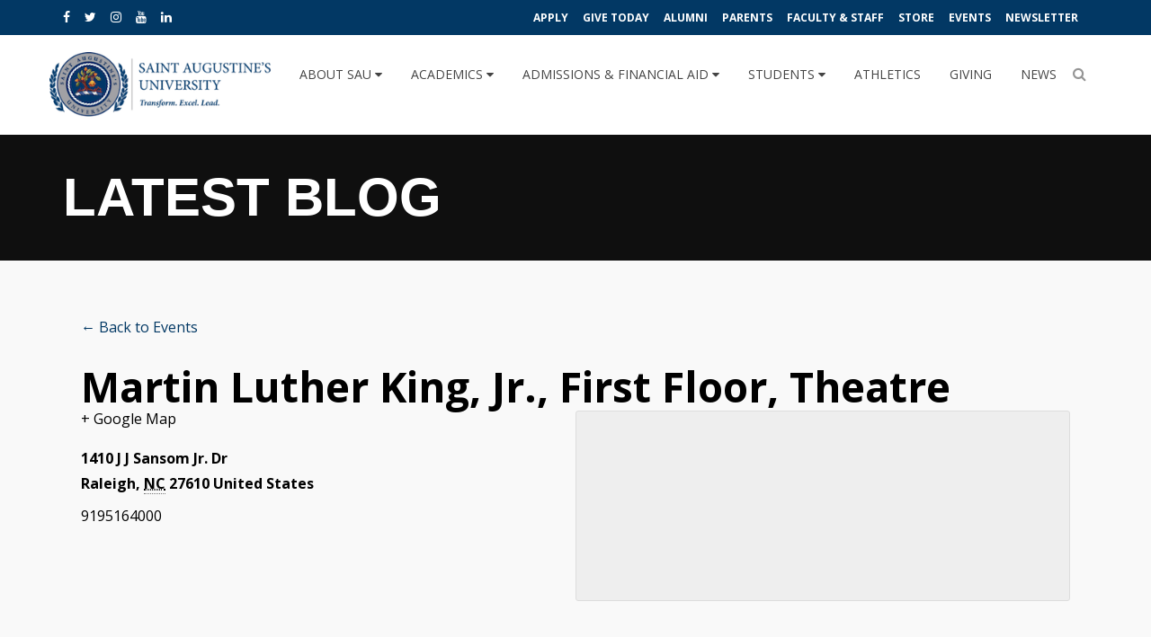

--- FILE ---
content_type: text/html; charset=UTF-8
request_url: https://st-aug.edu/venue/martin-luther-king-jr-first-floor-theatre/
body_size: 58633
content:
<!DOCTYPE html>
<html lang="en-US" prefix="og: http://ogp.me/ns#">
<head>
  <meta charset="UTF-8"><script type="text/javascript">(window.NREUM||(NREUM={})).init={ajax:{deny_list:["bam.nr-data.net"]},feature_flags:["soft_nav"]};(window.NREUM||(NREUM={})).loader_config={licenseKey:"19ff87d1d6",applicationID:"157261477",browserID:"157896531"};;/*! For license information please see nr-loader-rum-1.308.0.min.js.LICENSE.txt */
(()=>{var e,t,r={163:(e,t,r)=>{"use strict";r.d(t,{j:()=>E});var n=r(384),i=r(1741);var a=r(2555);r(860).K7.genericEvents;const s="experimental.resources",o="register",c=e=>{if(!e||"string"!=typeof e)return!1;try{document.createDocumentFragment().querySelector(e)}catch{return!1}return!0};var d=r(2614),u=r(944),l=r(8122);const f="[data-nr-mask]",g=e=>(0,l.a)(e,(()=>{const e={feature_flags:[],experimental:{allow_registered_children:!1,resources:!1},mask_selector:"*",block_selector:"[data-nr-block]",mask_input_options:{color:!1,date:!1,"datetime-local":!1,email:!1,month:!1,number:!1,range:!1,search:!1,tel:!1,text:!1,time:!1,url:!1,week:!1,textarea:!1,select:!1,password:!0}};return{ajax:{deny_list:void 0,block_internal:!0,enabled:!0,autoStart:!0},api:{get allow_registered_children(){return e.feature_flags.includes(o)||e.experimental.allow_registered_children},set allow_registered_children(t){e.experimental.allow_registered_children=t},duplicate_registered_data:!1},browser_consent_mode:{enabled:!1},distributed_tracing:{enabled:void 0,exclude_newrelic_header:void 0,cors_use_newrelic_header:void 0,cors_use_tracecontext_headers:void 0,allowed_origins:void 0},get feature_flags(){return e.feature_flags},set feature_flags(t){e.feature_flags=t},generic_events:{enabled:!0,autoStart:!0},harvest:{interval:30},jserrors:{enabled:!0,autoStart:!0},logging:{enabled:!0,autoStart:!0},metrics:{enabled:!0,autoStart:!0},obfuscate:void 0,page_action:{enabled:!0},page_view_event:{enabled:!0,autoStart:!0},page_view_timing:{enabled:!0,autoStart:!0},performance:{capture_marks:!1,capture_measures:!1,capture_detail:!0,resources:{get enabled(){return e.feature_flags.includes(s)||e.experimental.resources},set enabled(t){e.experimental.resources=t},asset_types:[],first_party_domains:[],ignore_newrelic:!0}},privacy:{cookies_enabled:!0},proxy:{assets:void 0,beacon:void 0},session:{expiresMs:d.wk,inactiveMs:d.BB},session_replay:{autoStart:!0,enabled:!1,preload:!1,sampling_rate:10,error_sampling_rate:100,collect_fonts:!1,inline_images:!1,fix_stylesheets:!0,mask_all_inputs:!0,get mask_text_selector(){return e.mask_selector},set mask_text_selector(t){c(t)?e.mask_selector="".concat(t,",").concat(f):""===t||null===t?e.mask_selector=f:(0,u.R)(5,t)},get block_class(){return"nr-block"},get ignore_class(){return"nr-ignore"},get mask_text_class(){return"nr-mask"},get block_selector(){return e.block_selector},set block_selector(t){c(t)?e.block_selector+=",".concat(t):""!==t&&(0,u.R)(6,t)},get mask_input_options(){return e.mask_input_options},set mask_input_options(t){t&&"object"==typeof t?e.mask_input_options={...t,password:!0}:(0,u.R)(7,t)}},session_trace:{enabled:!0,autoStart:!0},soft_navigations:{enabled:!0,autoStart:!0},spa:{enabled:!0,autoStart:!0},ssl:void 0,user_actions:{enabled:!0,elementAttributes:["id","className","tagName","type"]}}})());var p=r(6154),m=r(9324);let h=0;const v={buildEnv:m.F3,distMethod:m.Xs,version:m.xv,originTime:p.WN},b={consented:!1},y={appMetadata:{},get consented(){return this.session?.state?.consent||b.consented},set consented(e){b.consented=e},customTransaction:void 0,denyList:void 0,disabled:!1,harvester:void 0,isolatedBacklog:!1,isRecording:!1,loaderType:void 0,maxBytes:3e4,obfuscator:void 0,onerror:void 0,ptid:void 0,releaseIds:{},session:void 0,timeKeeper:void 0,registeredEntities:[],jsAttributesMetadata:{bytes:0},get harvestCount(){return++h}},_=e=>{const t=(0,l.a)(e,y),r=Object.keys(v).reduce((e,t)=>(e[t]={value:v[t],writable:!1,configurable:!0,enumerable:!0},e),{});return Object.defineProperties(t,r)};var w=r(5701);const x=e=>{const t=e.startsWith("http");e+="/",r.p=t?e:"https://"+e};var R=r(7836),k=r(3241);const A={accountID:void 0,trustKey:void 0,agentID:void 0,licenseKey:void 0,applicationID:void 0,xpid:void 0},S=e=>(0,l.a)(e,A),T=new Set;function E(e,t={},r,s){let{init:o,info:c,loader_config:d,runtime:u={},exposed:l=!0}=t;if(!c){const e=(0,n.pV)();o=e.init,c=e.info,d=e.loader_config}e.init=g(o||{}),e.loader_config=S(d||{}),c.jsAttributes??={},p.bv&&(c.jsAttributes.isWorker=!0),e.info=(0,a.D)(c);const f=e.init,m=[c.beacon,c.errorBeacon];T.has(e.agentIdentifier)||(f.proxy.assets&&(x(f.proxy.assets),m.push(f.proxy.assets)),f.proxy.beacon&&m.push(f.proxy.beacon),e.beacons=[...m],function(e){const t=(0,n.pV)();Object.getOwnPropertyNames(i.W.prototype).forEach(r=>{const n=i.W.prototype[r];if("function"!=typeof n||"constructor"===n)return;let a=t[r];e[r]&&!1!==e.exposed&&"micro-agent"!==e.runtime?.loaderType&&(t[r]=(...t)=>{const n=e[r](...t);return a?a(...t):n})})}(e),(0,n.US)("activatedFeatures",w.B)),u.denyList=[...f.ajax.deny_list||[],...f.ajax.block_internal?m:[]],u.ptid=e.agentIdentifier,u.loaderType=r,e.runtime=_(u),T.has(e.agentIdentifier)||(e.ee=R.ee.get(e.agentIdentifier),e.exposed=l,(0,k.W)({agentIdentifier:e.agentIdentifier,drained:!!w.B?.[e.agentIdentifier],type:"lifecycle",name:"initialize",feature:void 0,data:e.config})),T.add(e.agentIdentifier)}},384:(e,t,r)=>{"use strict";r.d(t,{NT:()=>s,US:()=>u,Zm:()=>o,bQ:()=>d,dV:()=>c,pV:()=>l});var n=r(6154),i=r(1863),a=r(1910);const s={beacon:"bam.nr-data.net",errorBeacon:"bam.nr-data.net"};function o(){return n.gm.NREUM||(n.gm.NREUM={}),void 0===n.gm.newrelic&&(n.gm.newrelic=n.gm.NREUM),n.gm.NREUM}function c(){let e=o();return e.o||(e.o={ST:n.gm.setTimeout,SI:n.gm.setImmediate||n.gm.setInterval,CT:n.gm.clearTimeout,XHR:n.gm.XMLHttpRequest,REQ:n.gm.Request,EV:n.gm.Event,PR:n.gm.Promise,MO:n.gm.MutationObserver,FETCH:n.gm.fetch,WS:n.gm.WebSocket},(0,a.i)(...Object.values(e.o))),e}function d(e,t){let r=o();r.initializedAgents??={},t.initializedAt={ms:(0,i.t)(),date:new Date},r.initializedAgents[e]=t}function u(e,t){o()[e]=t}function l(){return function(){let e=o();const t=e.info||{};e.info={beacon:s.beacon,errorBeacon:s.errorBeacon,...t}}(),function(){let e=o();const t=e.init||{};e.init={...t}}(),c(),function(){let e=o();const t=e.loader_config||{};e.loader_config={...t}}(),o()}},782:(e,t,r)=>{"use strict";r.d(t,{T:()=>n});const n=r(860).K7.pageViewTiming},860:(e,t,r)=>{"use strict";r.d(t,{$J:()=>u,K7:()=>c,P3:()=>d,XX:()=>i,Yy:()=>o,df:()=>a,qY:()=>n,v4:()=>s});const n="events",i="jserrors",a="browser/blobs",s="rum",o="browser/logs",c={ajax:"ajax",genericEvents:"generic_events",jserrors:i,logging:"logging",metrics:"metrics",pageAction:"page_action",pageViewEvent:"page_view_event",pageViewTiming:"page_view_timing",sessionReplay:"session_replay",sessionTrace:"session_trace",softNav:"soft_navigations",spa:"spa"},d={[c.pageViewEvent]:1,[c.pageViewTiming]:2,[c.metrics]:3,[c.jserrors]:4,[c.spa]:5,[c.ajax]:6,[c.sessionTrace]:7,[c.softNav]:8,[c.sessionReplay]:9,[c.logging]:10,[c.genericEvents]:11},u={[c.pageViewEvent]:s,[c.pageViewTiming]:n,[c.ajax]:n,[c.spa]:n,[c.softNav]:n,[c.metrics]:i,[c.jserrors]:i,[c.sessionTrace]:a,[c.sessionReplay]:a,[c.logging]:o,[c.genericEvents]:"ins"}},944:(e,t,r)=>{"use strict";r.d(t,{R:()=>i});var n=r(3241);function i(e,t){"function"==typeof console.debug&&(console.debug("New Relic Warning: https://github.com/newrelic/newrelic-browser-agent/blob/main/docs/warning-codes.md#".concat(e),t),(0,n.W)({agentIdentifier:null,drained:null,type:"data",name:"warn",feature:"warn",data:{code:e,secondary:t}}))}},1687:(e,t,r)=>{"use strict";r.d(t,{Ak:()=>d,Ze:()=>f,x3:()=>u});var n=r(3241),i=r(7836),a=r(3606),s=r(860),o=r(2646);const c={};function d(e,t){const r={staged:!1,priority:s.P3[t]||0};l(e),c[e].get(t)||c[e].set(t,r)}function u(e,t){e&&c[e]&&(c[e].get(t)&&c[e].delete(t),p(e,t,!1),c[e].size&&g(e))}function l(e){if(!e)throw new Error("agentIdentifier required");c[e]||(c[e]=new Map)}function f(e="",t="feature",r=!1){if(l(e),!e||!c[e].get(t)||r)return p(e,t);c[e].get(t).staged=!0,g(e)}function g(e){const t=Array.from(c[e]);t.every(([e,t])=>t.staged)&&(t.sort((e,t)=>e[1].priority-t[1].priority),t.forEach(([t])=>{c[e].delete(t),p(e,t)}))}function p(e,t,r=!0){const s=e?i.ee.get(e):i.ee,c=a.i.handlers;if(!s.aborted&&s.backlog&&c){if((0,n.W)({agentIdentifier:e,type:"lifecycle",name:"drain",feature:t}),r){const e=s.backlog[t],r=c[t];if(r){for(let t=0;e&&t<e.length;++t)m(e[t],r);Object.entries(r).forEach(([e,t])=>{Object.values(t||{}).forEach(t=>{t[0]?.on&&t[0]?.context()instanceof o.y&&t[0].on(e,t[1])})})}}s.isolatedBacklog||delete c[t],s.backlog[t]=null,s.emit("drain-"+t,[])}}function m(e,t){var r=e[1];Object.values(t[r]||{}).forEach(t=>{var r=e[0];if(t[0]===r){var n=t[1],i=e[3],a=e[2];n.apply(i,a)}})}},1738:(e,t,r)=>{"use strict";r.d(t,{U:()=>g,Y:()=>f});var n=r(3241),i=r(9908),a=r(1863),s=r(944),o=r(5701),c=r(3969),d=r(8362),u=r(860),l=r(4261);function f(e,t,r,a){const f=a||r;!f||f[e]&&f[e]!==d.d.prototype[e]||(f[e]=function(){(0,i.p)(c.xV,["API/"+e+"/called"],void 0,u.K7.metrics,r.ee),(0,n.W)({agentIdentifier:r.agentIdentifier,drained:!!o.B?.[r.agentIdentifier],type:"data",name:"api",feature:l.Pl+e,data:{}});try{return t.apply(this,arguments)}catch(e){(0,s.R)(23,e)}})}function g(e,t,r,n,s){const o=e.info;null===r?delete o.jsAttributes[t]:o.jsAttributes[t]=r,(s||null===r)&&(0,i.p)(l.Pl+n,[(0,a.t)(),t,r],void 0,"session",e.ee)}},1741:(e,t,r)=>{"use strict";r.d(t,{W:()=>a});var n=r(944),i=r(4261);class a{#e(e,...t){if(this[e]!==a.prototype[e])return this[e](...t);(0,n.R)(35,e)}addPageAction(e,t){return this.#e(i.hG,e,t)}register(e){return this.#e(i.eY,e)}recordCustomEvent(e,t){return this.#e(i.fF,e,t)}setPageViewName(e,t){return this.#e(i.Fw,e,t)}setCustomAttribute(e,t,r){return this.#e(i.cD,e,t,r)}noticeError(e,t){return this.#e(i.o5,e,t)}setUserId(e,t=!1){return this.#e(i.Dl,e,t)}setApplicationVersion(e){return this.#e(i.nb,e)}setErrorHandler(e){return this.#e(i.bt,e)}addRelease(e,t){return this.#e(i.k6,e,t)}log(e,t){return this.#e(i.$9,e,t)}start(){return this.#e(i.d3)}finished(e){return this.#e(i.BL,e)}recordReplay(){return this.#e(i.CH)}pauseReplay(){return this.#e(i.Tb)}addToTrace(e){return this.#e(i.U2,e)}setCurrentRouteName(e){return this.#e(i.PA,e)}interaction(e){return this.#e(i.dT,e)}wrapLogger(e,t,r){return this.#e(i.Wb,e,t,r)}measure(e,t){return this.#e(i.V1,e,t)}consent(e){return this.#e(i.Pv,e)}}},1863:(e,t,r)=>{"use strict";function n(){return Math.floor(performance.now())}r.d(t,{t:()=>n})},1910:(e,t,r)=>{"use strict";r.d(t,{i:()=>a});var n=r(944);const i=new Map;function a(...e){return e.every(e=>{if(i.has(e))return i.get(e);const t="function"==typeof e?e.toString():"",r=t.includes("[native code]"),a=t.includes("nrWrapper");return r||a||(0,n.R)(64,e?.name||t),i.set(e,r),r})}},2555:(e,t,r)=>{"use strict";r.d(t,{D:()=>o,f:()=>s});var n=r(384),i=r(8122);const a={beacon:n.NT.beacon,errorBeacon:n.NT.errorBeacon,licenseKey:void 0,applicationID:void 0,sa:void 0,queueTime:void 0,applicationTime:void 0,ttGuid:void 0,user:void 0,account:void 0,product:void 0,extra:void 0,jsAttributes:{},userAttributes:void 0,atts:void 0,transactionName:void 0,tNamePlain:void 0};function s(e){try{return!!e.licenseKey&&!!e.errorBeacon&&!!e.applicationID}catch(e){return!1}}const o=e=>(0,i.a)(e,a)},2614:(e,t,r)=>{"use strict";r.d(t,{BB:()=>s,H3:()=>n,g:()=>d,iL:()=>c,tS:()=>o,uh:()=>i,wk:()=>a});const n="NRBA",i="SESSION",a=144e5,s=18e5,o={STARTED:"session-started",PAUSE:"session-pause",RESET:"session-reset",RESUME:"session-resume",UPDATE:"session-update"},c={SAME_TAB:"same-tab",CROSS_TAB:"cross-tab"},d={OFF:0,FULL:1,ERROR:2}},2646:(e,t,r)=>{"use strict";r.d(t,{y:()=>n});class n{constructor(e){this.contextId=e}}},2843:(e,t,r)=>{"use strict";r.d(t,{G:()=>a,u:()=>i});var n=r(3878);function i(e,t=!1,r,i){(0,n.DD)("visibilitychange",function(){if(t)return void("hidden"===document.visibilityState&&e());e(document.visibilityState)},r,i)}function a(e,t,r){(0,n.sp)("pagehide",e,t,r)}},3241:(e,t,r)=>{"use strict";r.d(t,{W:()=>a});var n=r(6154);const i="newrelic";function a(e={}){try{n.gm.dispatchEvent(new CustomEvent(i,{detail:e}))}catch(e){}}},3606:(e,t,r)=>{"use strict";r.d(t,{i:()=>a});var n=r(9908);a.on=s;var i=a.handlers={};function a(e,t,r,a){s(a||n.d,i,e,t,r)}function s(e,t,r,i,a){a||(a="feature"),e||(e=n.d);var s=t[a]=t[a]||{};(s[r]=s[r]||[]).push([e,i])}},3878:(e,t,r)=>{"use strict";function n(e,t){return{capture:e,passive:!1,signal:t}}function i(e,t,r=!1,i){window.addEventListener(e,t,n(r,i))}function a(e,t,r=!1,i){document.addEventListener(e,t,n(r,i))}r.d(t,{DD:()=>a,jT:()=>n,sp:()=>i})},3969:(e,t,r)=>{"use strict";r.d(t,{TZ:()=>n,XG:()=>o,rs:()=>i,xV:()=>s,z_:()=>a});const n=r(860).K7.metrics,i="sm",a="cm",s="storeSupportabilityMetrics",o="storeEventMetrics"},4234:(e,t,r)=>{"use strict";r.d(t,{W:()=>a});var n=r(7836),i=r(1687);class a{constructor(e,t){this.agentIdentifier=e,this.ee=n.ee.get(e),this.featureName=t,this.blocked=!1}deregisterDrain(){(0,i.x3)(this.agentIdentifier,this.featureName)}}},4261:(e,t,r)=>{"use strict";r.d(t,{$9:()=>d,BL:()=>o,CH:()=>g,Dl:()=>_,Fw:()=>y,PA:()=>h,Pl:()=>n,Pv:()=>k,Tb:()=>l,U2:()=>a,V1:()=>R,Wb:()=>x,bt:()=>b,cD:()=>v,d3:()=>w,dT:()=>c,eY:()=>p,fF:()=>f,hG:()=>i,k6:()=>s,nb:()=>m,o5:()=>u});const n="api-",i="addPageAction",a="addToTrace",s="addRelease",o="finished",c="interaction",d="log",u="noticeError",l="pauseReplay",f="recordCustomEvent",g="recordReplay",p="register",m="setApplicationVersion",h="setCurrentRouteName",v="setCustomAttribute",b="setErrorHandler",y="setPageViewName",_="setUserId",w="start",x="wrapLogger",R="measure",k="consent"},5289:(e,t,r)=>{"use strict";r.d(t,{GG:()=>s,Qr:()=>c,sB:()=>o});var n=r(3878),i=r(6389);function a(){return"undefined"==typeof document||"complete"===document.readyState}function s(e,t){if(a())return e();const r=(0,i.J)(e),s=setInterval(()=>{a()&&(clearInterval(s),r())},500);(0,n.sp)("load",r,t)}function o(e){if(a())return e();(0,n.DD)("DOMContentLoaded",e)}function c(e){if(a())return e();(0,n.sp)("popstate",e)}},5607:(e,t,r)=>{"use strict";r.d(t,{W:()=>n});const n=(0,r(9566).bz)()},5701:(e,t,r)=>{"use strict";r.d(t,{B:()=>a,t:()=>s});var n=r(3241);const i=new Set,a={};function s(e,t){const r=t.agentIdentifier;a[r]??={},e&&"object"==typeof e&&(i.has(r)||(t.ee.emit("rumresp",[e]),a[r]=e,i.add(r),(0,n.W)({agentIdentifier:r,loaded:!0,drained:!0,type:"lifecycle",name:"load",feature:void 0,data:e})))}},6154:(e,t,r)=>{"use strict";r.d(t,{OF:()=>c,RI:()=>i,WN:()=>u,bv:()=>a,eN:()=>l,gm:()=>s,mw:()=>o,sb:()=>d});var n=r(1863);const i="undefined"!=typeof window&&!!window.document,a="undefined"!=typeof WorkerGlobalScope&&("undefined"!=typeof self&&self instanceof WorkerGlobalScope&&self.navigator instanceof WorkerNavigator||"undefined"!=typeof globalThis&&globalThis instanceof WorkerGlobalScope&&globalThis.navigator instanceof WorkerNavigator),s=i?window:"undefined"!=typeof WorkerGlobalScope&&("undefined"!=typeof self&&self instanceof WorkerGlobalScope&&self||"undefined"!=typeof globalThis&&globalThis instanceof WorkerGlobalScope&&globalThis),o=Boolean("hidden"===s?.document?.visibilityState),c=/iPad|iPhone|iPod/.test(s.navigator?.userAgent),d=c&&"undefined"==typeof SharedWorker,u=((()=>{const e=s.navigator?.userAgent?.match(/Firefox[/\s](\d+\.\d+)/);Array.isArray(e)&&e.length>=2&&e[1]})(),Date.now()-(0,n.t)()),l=()=>"undefined"!=typeof PerformanceNavigationTiming&&s?.performance?.getEntriesByType("navigation")?.[0]?.responseStart},6389:(e,t,r)=>{"use strict";function n(e,t=500,r={}){const n=r?.leading||!1;let i;return(...r)=>{n&&void 0===i&&(e.apply(this,r),i=setTimeout(()=>{i=clearTimeout(i)},t)),n||(clearTimeout(i),i=setTimeout(()=>{e.apply(this,r)},t))}}function i(e){let t=!1;return(...r)=>{t||(t=!0,e.apply(this,r))}}r.d(t,{J:()=>i,s:()=>n})},6630:(e,t,r)=>{"use strict";r.d(t,{T:()=>n});const n=r(860).K7.pageViewEvent},7699:(e,t,r)=>{"use strict";r.d(t,{It:()=>a,KC:()=>o,No:()=>i,qh:()=>s});var n=r(860);const i=16e3,a=1e6,s="SESSION_ERROR",o={[n.K7.logging]:!0,[n.K7.genericEvents]:!1,[n.K7.jserrors]:!1,[n.K7.ajax]:!1}},7836:(e,t,r)=>{"use strict";r.d(t,{P:()=>o,ee:()=>c});var n=r(384),i=r(8990),a=r(2646),s=r(5607);const o="nr@context:".concat(s.W),c=function e(t,r){var n={},s={},u={},l=!1;try{l=16===r.length&&d.initializedAgents?.[r]?.runtime.isolatedBacklog}catch(e){}var f={on:p,addEventListener:p,removeEventListener:function(e,t){var r=n[e];if(!r)return;for(var i=0;i<r.length;i++)r[i]===t&&r.splice(i,1)},emit:function(e,r,n,i,a){!1!==a&&(a=!0);if(c.aborted&&!i)return;t&&a&&t.emit(e,r,n);var o=g(n);m(e).forEach(e=>{e.apply(o,r)});var d=v()[s[e]];d&&d.push([f,e,r,o]);return o},get:h,listeners:m,context:g,buffer:function(e,t){const r=v();if(t=t||"feature",f.aborted)return;Object.entries(e||{}).forEach(([e,n])=>{s[n]=t,t in r||(r[t]=[])})},abort:function(){f._aborted=!0,Object.keys(f.backlog).forEach(e=>{delete f.backlog[e]})},isBuffering:function(e){return!!v()[s[e]]},debugId:r,backlog:l?{}:t&&"object"==typeof t.backlog?t.backlog:{},isolatedBacklog:l};return Object.defineProperty(f,"aborted",{get:()=>{let e=f._aborted||!1;return e||(t&&(e=t.aborted),e)}}),f;function g(e){return e&&e instanceof a.y?e:e?(0,i.I)(e,o,()=>new a.y(o)):new a.y(o)}function p(e,t){n[e]=m(e).concat(t)}function m(e){return n[e]||[]}function h(t){return u[t]=u[t]||e(f,t)}function v(){return f.backlog}}(void 0,"globalEE"),d=(0,n.Zm)();d.ee||(d.ee=c)},8122:(e,t,r)=>{"use strict";r.d(t,{a:()=>i});var n=r(944);function i(e,t){try{if(!e||"object"!=typeof e)return(0,n.R)(3);if(!t||"object"!=typeof t)return(0,n.R)(4);const r=Object.create(Object.getPrototypeOf(t),Object.getOwnPropertyDescriptors(t)),a=0===Object.keys(r).length?e:r;for(let s in a)if(void 0!==e[s])try{if(null===e[s]){r[s]=null;continue}Array.isArray(e[s])&&Array.isArray(t[s])?r[s]=Array.from(new Set([...e[s],...t[s]])):"object"==typeof e[s]&&"object"==typeof t[s]?r[s]=i(e[s],t[s]):r[s]=e[s]}catch(e){r[s]||(0,n.R)(1,e)}return r}catch(e){(0,n.R)(2,e)}}},8362:(e,t,r)=>{"use strict";r.d(t,{d:()=>a});var n=r(9566),i=r(1741);class a extends i.W{agentIdentifier=(0,n.LA)(16)}},8374:(e,t,r)=>{r.nc=(()=>{try{return document?.currentScript?.nonce}catch(e){}return""})()},8990:(e,t,r)=>{"use strict";r.d(t,{I:()=>i});var n=Object.prototype.hasOwnProperty;function i(e,t,r){if(n.call(e,t))return e[t];var i=r();if(Object.defineProperty&&Object.keys)try{return Object.defineProperty(e,t,{value:i,writable:!0,enumerable:!1}),i}catch(e){}return e[t]=i,i}},9324:(e,t,r)=>{"use strict";r.d(t,{F3:()=>i,Xs:()=>a,xv:()=>n});const n="1.308.0",i="PROD",a="CDN"},9566:(e,t,r)=>{"use strict";r.d(t,{LA:()=>o,bz:()=>s});var n=r(6154);const i="xxxxxxxx-xxxx-4xxx-yxxx-xxxxxxxxxxxx";function a(e,t){return e?15&e[t]:16*Math.random()|0}function s(){const e=n.gm?.crypto||n.gm?.msCrypto;let t,r=0;return e&&e.getRandomValues&&(t=e.getRandomValues(new Uint8Array(30))),i.split("").map(e=>"x"===e?a(t,r++).toString(16):"y"===e?(3&a()|8).toString(16):e).join("")}function o(e){const t=n.gm?.crypto||n.gm?.msCrypto;let r,i=0;t&&t.getRandomValues&&(r=t.getRandomValues(new Uint8Array(e)));const s=[];for(var o=0;o<e;o++)s.push(a(r,i++).toString(16));return s.join("")}},9908:(e,t,r)=>{"use strict";r.d(t,{d:()=>n,p:()=>i});var n=r(7836).ee.get("handle");function i(e,t,r,i,a){a?(a.buffer([e],i),a.emit(e,t,r)):(n.buffer([e],i),n.emit(e,t,r))}}},n={};function i(e){var t=n[e];if(void 0!==t)return t.exports;var a=n[e]={exports:{}};return r[e](a,a.exports,i),a.exports}i.m=r,i.d=(e,t)=>{for(var r in t)i.o(t,r)&&!i.o(e,r)&&Object.defineProperty(e,r,{enumerable:!0,get:t[r]})},i.f={},i.e=e=>Promise.all(Object.keys(i.f).reduce((t,r)=>(i.f[r](e,t),t),[])),i.u=e=>"nr-rum-1.308.0.min.js",i.o=(e,t)=>Object.prototype.hasOwnProperty.call(e,t),e={},t="NRBA-1.308.0.PROD:",i.l=(r,n,a,s)=>{if(e[r])e[r].push(n);else{var o,c;if(void 0!==a)for(var d=document.getElementsByTagName("script"),u=0;u<d.length;u++){var l=d[u];if(l.getAttribute("src")==r||l.getAttribute("data-webpack")==t+a){o=l;break}}if(!o){c=!0;var f={296:"sha512-+MIMDsOcckGXa1EdWHqFNv7P+JUkd5kQwCBr3KE6uCvnsBNUrdSt4a/3/L4j4TxtnaMNjHpza2/erNQbpacJQA=="};(o=document.createElement("script")).charset="utf-8",i.nc&&o.setAttribute("nonce",i.nc),o.setAttribute("data-webpack",t+a),o.src=r,0!==o.src.indexOf(window.location.origin+"/")&&(o.crossOrigin="anonymous"),f[s]&&(o.integrity=f[s])}e[r]=[n];var g=(t,n)=>{o.onerror=o.onload=null,clearTimeout(p);var i=e[r];if(delete e[r],o.parentNode&&o.parentNode.removeChild(o),i&&i.forEach(e=>e(n)),t)return t(n)},p=setTimeout(g.bind(null,void 0,{type:"timeout",target:o}),12e4);o.onerror=g.bind(null,o.onerror),o.onload=g.bind(null,o.onload),c&&document.head.appendChild(o)}},i.r=e=>{"undefined"!=typeof Symbol&&Symbol.toStringTag&&Object.defineProperty(e,Symbol.toStringTag,{value:"Module"}),Object.defineProperty(e,"__esModule",{value:!0})},i.p="https://js-agent.newrelic.com/",(()=>{var e={374:0,840:0};i.f.j=(t,r)=>{var n=i.o(e,t)?e[t]:void 0;if(0!==n)if(n)r.push(n[2]);else{var a=new Promise((r,i)=>n=e[t]=[r,i]);r.push(n[2]=a);var s=i.p+i.u(t),o=new Error;i.l(s,r=>{if(i.o(e,t)&&(0!==(n=e[t])&&(e[t]=void 0),n)){var a=r&&("load"===r.type?"missing":r.type),s=r&&r.target&&r.target.src;o.message="Loading chunk "+t+" failed: ("+a+": "+s+")",o.name="ChunkLoadError",o.type=a,o.request=s,n[1](o)}},"chunk-"+t,t)}};var t=(t,r)=>{var n,a,[s,o,c]=r,d=0;if(s.some(t=>0!==e[t])){for(n in o)i.o(o,n)&&(i.m[n]=o[n]);if(c)c(i)}for(t&&t(r);d<s.length;d++)a=s[d],i.o(e,a)&&e[a]&&e[a][0](),e[a]=0},r=self["webpackChunk:NRBA-1.308.0.PROD"]=self["webpackChunk:NRBA-1.308.0.PROD"]||[];r.forEach(t.bind(null,0)),r.push=t.bind(null,r.push.bind(r))})(),(()=>{"use strict";i(8374);var e=i(8362),t=i(860);const r=Object.values(t.K7);var n=i(163);var a=i(9908),s=i(1863),o=i(4261),c=i(1738);var d=i(1687),u=i(4234),l=i(5289),f=i(6154),g=i(944),p=i(384);const m=e=>f.RI&&!0===e?.privacy.cookies_enabled;function h(e){return!!(0,p.dV)().o.MO&&m(e)&&!0===e?.session_trace.enabled}var v=i(6389),b=i(7699);class y extends u.W{constructor(e,t){super(e.agentIdentifier,t),this.agentRef=e,this.abortHandler=void 0,this.featAggregate=void 0,this.loadedSuccessfully=void 0,this.onAggregateImported=new Promise(e=>{this.loadedSuccessfully=e}),this.deferred=Promise.resolve(),!1===e.init[this.featureName].autoStart?this.deferred=new Promise((t,r)=>{this.ee.on("manual-start-all",(0,v.J)(()=>{(0,d.Ak)(e.agentIdentifier,this.featureName),t()}))}):(0,d.Ak)(e.agentIdentifier,t)}importAggregator(e,t,r={}){if(this.featAggregate)return;const n=async()=>{let n;await this.deferred;try{if(m(e.init)){const{setupAgentSession:t}=await i.e(296).then(i.bind(i,3305));n=t(e)}}catch(e){(0,g.R)(20,e),this.ee.emit("internal-error",[e]),(0,a.p)(b.qh,[e],void 0,this.featureName,this.ee)}try{if(!this.#t(this.featureName,n,e.init))return(0,d.Ze)(this.agentIdentifier,this.featureName),void this.loadedSuccessfully(!1);const{Aggregate:i}=await t();this.featAggregate=new i(e,r),e.runtime.harvester.initializedAggregates.push(this.featAggregate),this.loadedSuccessfully(!0)}catch(e){(0,g.R)(34,e),this.abortHandler?.(),(0,d.Ze)(this.agentIdentifier,this.featureName,!0),this.loadedSuccessfully(!1),this.ee&&this.ee.abort()}};f.RI?(0,l.GG)(()=>n(),!0):n()}#t(e,r,n){if(this.blocked)return!1;switch(e){case t.K7.sessionReplay:return h(n)&&!!r;case t.K7.sessionTrace:return!!r;default:return!0}}}var _=i(6630),w=i(2614),x=i(3241);class R extends y{static featureName=_.T;constructor(e){var t;super(e,_.T),this.setupInspectionEvents(e.agentIdentifier),t=e,(0,c.Y)(o.Fw,function(e,r){"string"==typeof e&&("/"!==e.charAt(0)&&(e="/"+e),t.runtime.customTransaction=(r||"http://custom.transaction")+e,(0,a.p)(o.Pl+o.Fw,[(0,s.t)()],void 0,void 0,t.ee))},t),this.importAggregator(e,()=>i.e(296).then(i.bind(i,3943)))}setupInspectionEvents(e){const t=(t,r)=>{t&&(0,x.W)({agentIdentifier:e,timeStamp:t.timeStamp,loaded:"complete"===t.target.readyState,type:"window",name:r,data:t.target.location+""})};(0,l.sB)(e=>{t(e,"DOMContentLoaded")}),(0,l.GG)(e=>{t(e,"load")}),(0,l.Qr)(e=>{t(e,"navigate")}),this.ee.on(w.tS.UPDATE,(t,r)=>{(0,x.W)({agentIdentifier:e,type:"lifecycle",name:"session",data:r})})}}class k extends e.d{constructor(e){var t;(super(),f.gm)?(this.features={},(0,p.bQ)(this.agentIdentifier,this),this.desiredFeatures=new Set(e.features||[]),this.desiredFeatures.add(R),(0,n.j)(this,e,e.loaderType||"agent"),t=this,(0,c.Y)(o.cD,function(e,r,n=!1){if("string"==typeof e){if(["string","number","boolean"].includes(typeof r)||null===r)return(0,c.U)(t,e,r,o.cD,n);(0,g.R)(40,typeof r)}else(0,g.R)(39,typeof e)},t),function(e){(0,c.Y)(o.Dl,function(t,r=!1){if("string"!=typeof t&&null!==t)return void(0,g.R)(41,typeof t);const n=e.info.jsAttributes["enduser.id"];r&&null!=n&&n!==t?(0,a.p)(o.Pl+"setUserIdAndResetSession",[t],void 0,"session",e.ee):(0,c.U)(e,"enduser.id",t,o.Dl,!0)},e)}(this),function(e){(0,c.Y)(o.nb,function(t){if("string"==typeof t||null===t)return(0,c.U)(e,"application.version",t,o.nb,!1);(0,g.R)(42,typeof t)},e)}(this),function(e){(0,c.Y)(o.d3,function(){e.ee.emit("manual-start-all")},e)}(this),function(e){(0,c.Y)(o.Pv,function(t=!0){if("boolean"==typeof t){if((0,a.p)(o.Pl+o.Pv,[t],void 0,"session",e.ee),e.runtime.consented=t,t){const t=e.features.page_view_event;t.onAggregateImported.then(e=>{const r=t.featAggregate;e&&!r.sentRum&&r.sendRum()})}}else(0,g.R)(65,typeof t)},e)}(this),this.run()):(0,g.R)(21)}get config(){return{info:this.info,init:this.init,loader_config:this.loader_config,runtime:this.runtime}}get api(){return this}run(){try{const e=function(e){const t={};return r.forEach(r=>{t[r]=!!e[r]?.enabled}),t}(this.init),n=[...this.desiredFeatures];n.sort((e,r)=>t.P3[e.featureName]-t.P3[r.featureName]),n.forEach(r=>{if(!e[r.featureName]&&r.featureName!==t.K7.pageViewEvent)return;if(r.featureName===t.K7.spa)return void(0,g.R)(67);const n=function(e){switch(e){case t.K7.ajax:return[t.K7.jserrors];case t.K7.sessionTrace:return[t.K7.ajax,t.K7.pageViewEvent];case t.K7.sessionReplay:return[t.K7.sessionTrace];case t.K7.pageViewTiming:return[t.K7.pageViewEvent];default:return[]}}(r.featureName).filter(e=>!(e in this.features));n.length>0&&(0,g.R)(36,{targetFeature:r.featureName,missingDependencies:n}),this.features[r.featureName]=new r(this)})}catch(e){(0,g.R)(22,e);for(const e in this.features)this.features[e].abortHandler?.();const t=(0,p.Zm)();delete t.initializedAgents[this.agentIdentifier]?.features,delete this.sharedAggregator;return t.ee.get(this.agentIdentifier).abort(),!1}}}var A=i(2843),S=i(782);class T extends y{static featureName=S.T;constructor(e){super(e,S.T),f.RI&&((0,A.u)(()=>(0,a.p)("docHidden",[(0,s.t)()],void 0,S.T,this.ee),!0),(0,A.G)(()=>(0,a.p)("winPagehide",[(0,s.t)()],void 0,S.T,this.ee)),this.importAggregator(e,()=>i.e(296).then(i.bind(i,2117))))}}var E=i(3969);class I extends y{static featureName=E.TZ;constructor(e){super(e,E.TZ),f.RI&&document.addEventListener("securitypolicyviolation",e=>{(0,a.p)(E.xV,["Generic/CSPViolation/Detected"],void 0,this.featureName,this.ee)}),this.importAggregator(e,()=>i.e(296).then(i.bind(i,9623)))}}new k({features:[R,T,I],loaderType:"lite"})})()})();</script>
  <meta name="viewport" content="width=device-width, initial-scale=1.0">
  <link rel="profile" href="http://gmpg.org/xfn/11">
  <link rel="pingback" href="https://st-aug.edu/xmlrpc.php">
  <title>Martin Luther King, Jr., First Floor, Theatre - Saint Augustine&#039;s University</title>
<meta name='robots' content='max-image-preview:large' />
<meta name="be:wp" content="1.1.9">
<!-- be_ixf, sdk, gho-->
<meta name="be:sdk" content="php_sdk_1.5.8" />
<meta name="be:timer" content="16ms" />
<meta name="be:orig_url" content="https%3A%2F%2Fst-aug.edu%2Fvenue%2Fmartin-luther-king-jr-first-floor-theatre%2F" />
<meta name="be:norm_url" content="https%3A%2F%2Fst-aug.edu%2Fvenue%2Fmartin-luther-king-jr-first-floor-theatre%2F" />
<meta name="be:capsule_url" content="https%3A%2F%2Fixfd1-api.bc0a.com%2Fapi%2Fixf%2F1.0.0%2Fget_capsule%2Ff00000000299174%2F02026806681" />
<meta name="be:api_dt" content="py_2023;pm_09;pd_11;ph_12;pmh_02;p_epoch:1694433754466" />
<meta name="be:mod_dt" content="py_2023;pm_09;pd_11;ph_12;pmh_02;p_epoch:1694433754466" />
<meta name="be:diag" content="haT0QkKDY2UQnvZkm9AsZuOhyjZ3J/+U6s2+g+7pyBvtDr4bKlIiH3ubvxmaO0tM3hFe6vCkSTrjne6B8hoha7Bttp9QIZR4x/XnOgGtmys6GGNgDJzRYy7sO+H6v+ja8ZTu6ds1VmInl063IlZtq40Gd6pWKyWwR0+8YoELx4aUtLpoZ+dY1qxZxgAxfKZcDHfrB4BjbiHMKAjiCsuX5rjxiI8Q1djLk9Z8DhKDQ5h27QIgOe0xmcT+C7/2YJOzQ5RwDmpG+S6OZGyO0uzhCNt2Gv6h/Kb/UnJNDdc5bWMbCvw4LD4dL+zY1c6mTFAe1h2m4W6oxp/JitK1lPGoZUMfLKwlUUD8bYI5qu34bQakxMBTDtRl11aUFuFi4+ymrl6hzn2+CUfJEHh7iHfI047JAbzQ8Rz7vPFUgn9AeLVGCmaz3DrdFmWVmd9fA0aQcPUMC1fpAcqOUisoiTrBGrNxQ2vr3G/a65D56kXu4zC5GyPuxZGhxt5N+CL8ByxsEhBMGrs6mJ4lYH7Oiyq2eaA+iAYFWS5mYWXH4vYvkt3XvvuXNPJ9CjWArwsGHw1Z2aPcsyHjffLMdbqnYql7eUExdCDioy+KzCGG1ObTEy4++2+wxS34HPesWgfy/eBH8Np9oHGHFvnuB8Y5eiqAEf3CzjSIpCwRQw9mXW/uj+SiUsaMZEa+7/0Rwb6VyirEP5FkpguI4bCf8cBcJEy6q1URXmZ+zqwFdC9KqpdJz8qYe3c521JHZn5mS8MtYGXqE/xds7Teno6wV01gj4eiH6lumKoN/IQTVNJe75HguEj7YrBrWEIWbQSf/bYtqIWZDVENg9CvWahno/ykip52VPQcuZWC8NMDY8sDaqcEtCk82pPu44plbhkVRh7T/ry+1g0xFUuTH+DNZCbaFmMjuXFvYW9pbOJqji4/e6WljBJxT0otNK/ApnOfRHhSSLnrkkRTKeN+WleQ5UP8qdfeQJ4jrKVkiY+UdAGyzCScvJvT+btzwib2fqYxQbPLejopQxM4zw9aIHx2XgMavMGgKmtHQbW+pI/eZpDIalMaG5uj6Wd27POqkaOGWmpm0RNTYWNG6L/vmE5g899aSAuLlF9JK8Fz9YAthFxT7kbGJykMAc5cydqWvC3ZCafFFVFDBBiC4UYACatj0X81mOUT2A/+UGortvCv19349vpcgFAyJPVk60chij1N10CJPhSImuxswYxIAjNtJrkAL7CP1OxC5HJf1IkoBdLHCIi2jkUsFWSFV3y8TA9A8hLplLjjnjvGzoLG47GW+o1SC/qwE8lu3XX1h2xQtEATvdVRaH8SGbe2HzJnKwiDbi0wgBgjxxYxdbad6zu2A/MaNBWg7V2bCHACBS3OB3xZAeRZ3f8WQ5wgfz045tq4/6yBgHGPk9jz5czULtIrkE2bKBDEKmLJE9mCqYgT6YivMQTyq151CrpgXBRNl+hbAj/RcfE/[base64]/wDY13m5DqLbFUDKCYN1ydRZXrtjDfVQPkCmYLteBdmMdt5CqNNqwEd8O1WbrZaOIq5z7PeGS6DOr76IA71GWk+qjqEKcTUwiUq2ZuzTSG07OnmpsE6gr8t+GxKOnXBKx5OWVdo/knEjxa1Anhcl8l06mGTO0ir8XmrZ4nvgw9hQtloZOkC7ieZe1xqhltRcPAsPQENjn0dvy+1qGEQhY+Bx99KlyesxXohF2n2PKLc++AUMgeSOG+o6PUXE2WwkUR+rLjm1/OQvfaPhXdaGlrDrBBhEz1x8zYFQt/hhVrLNHODAqvT/sYjZV5SwWR9YtU7Biphr7rrguikr7Bqpp+BJrocQZ4m+DtI6MCF/[base64]/R5PGcDBS5uUIw6BHdtpy6oJ+UN1ELw4SHvShzM+AwNyh0HRrwcDP11eKwso39q6lBscLXzxt1XEZS80XBY3lkRcgNnvHfOs/OoXdeiySESg7D7mO4WT/i2GfOdkFnVsIFQConp1kqu5SKDF91xeIEpPVBMyACPW8zKZHTuAiRGQdOoi+Hd8hKv7hsvGch1NqfG3tnNeQXL2z/kJuZ//+nUPp/fM3iUIKcyTOesMTH5I/NgytRb8JbJ24xpN/FcFLKegXe1UgPFGeTN1Qy1EXYQ8iLysZGr6NLeKrsdJFTtHvTr/V9cWGtUStQifHe1VDpa33gBOV0iVWHesHiyhDyMYLzVdKXw8rpy6CuX13RU+ZhInVLxqV3si0KXYv5n3hjQgnjN7yzazhsxKglNggJpL2w/LaAp/xYnuljH/3xZDaX6s2lJe5V/+3njwQ6oCIZmsF1P9E/oos2HDKU1nikLyp1bGwQ" />
<meta name="be:messages" content="true" />
<style>
.be-ix-link-block .be-related-link-container {padding: 0 8px;}
.be-ix-link-block .be-related-link-container .be-label {margin: 0;color: #003767;font-size: 18px;text-transform: uppercase;font-weight: 400;}
.be-ix-link-block .be-related-link-container .be-list { display: inline-block; list-style: none;margin: 0; padding: 0;}
.be-ix-link-block .be-related-link-container .be-list .be-list-item {display: inline-block;margin-right: 20px;margin-bottom: 6px;}
.be-ix-link-block .be-related-link-container .be-list .be-list-item .be-related-link {font-size: 14px;text-decoration: none;}
.be-ix-link-block .be-related-link-container .be-list .be-list-item .be-related-link:hover {color: #023864;}
.be-ix-link-block .be-related-link-container .be-list .be-list-item:last-child { margin-right: 0;}

@media (max-width: 767px) {
  .be-ix-link-block .be-related-link-container .be-label {width: 100%;margin-bottom: 10px;}
  .be-ix-link-block .be-related-link-container .be-list { display: block;width: 100%;}
  .be-ix-link-block .be-related-link-container .be-list .be-list-item {display: block;margin-right: 0;}
}
@media (min-width: 768px) {
  .be-ix-link-block .be-related-link-container {display: flex;align-items: baseline; justify-content: center;}
  .be-ix-link-block .be-related-link-container .be-label {display: inline-block;margin-right: 20px;flex-grow: 0;flex-shrink: 0;}
}
</style>

 
<script data-cfasync="false" data-testmode="true" id="marvel" data-customerid="f00000000299174" src="https://marvel-b2-cdn.bc0a.com/marvel.js"></script>

<script>
{(function() {
  var becookiescript = document.createElement("script");
  becookiescript.type = "text/javascript";
  becookiescript.async = true;
  becookiescript.id="becookiebarscriptid";
  becookiescript.setAttribute("data-customerid","f00000000299174");
  becookiescript.setAttribute("data-testmode","true");
  becookiescript.setAttribute("data-cookielinkurl","https://st-aug.edu/privacy-statement/");
  becookiescript.setAttribute("data-fullhtmltext","<div id='becookiebarpanelid' style='width: 100%; border-radius: 0px; background:#0079c1; display: flex; z-index: 9999; font-size: small; opacity: 1; position: fixed; bottom: 0px; right: 0px; color:#fff; justify-content: center; visibility: hidden;box-shadow: 0 -3px 5px 0px rgb(0 0 0 / 10%);'> <div id='becookie_desktop_outerdiv' style='width: 100%;display: flex;height: 60px;justify-content: center;margin: auto;align-items: center;vertical-align: middle;'> <div id='becookie_desktop_content' style='font-size: 14px;font-family:inherit;align-items: center;max-width: 100%;text-align: center;margin: 0 30px;font-weight: 400;'> <div style=''> <p id='becookie_text_content' style='padding: 0 4px;margin: 0px 0;display: inline-block;font-size: inherit;color: inherit;transition: none;'> <span id='becookiebartextid' style='font-weight: 400;'>We use cookies to improve your experience.</span></p><p style='margin: 0;display: inline-block;padding: 0;font-size: inherit;color: inherit;font-weight: inherit;transition: none;'> Please read our <button tabindex='0' aria-label='privacy policy' role='link' id='bepolicylinktextid' style='cursor: pointer;margin: 0;text-decoration: underline;color: inherit;font-weight: inherit;font-size: inherit;background: none; border: none; padding: 0;font-family: inherit;transition: none;vertical-align:unset;text-transform: capitalize;letter-spacing: normal;line-height: normal; height: auto;' onclick='becookielinktextclicked()'>Privacy Policy</button> or click <button tabindex='0' aria-label='Accept privacy policy' role='button' id='becookiebarbuttonid' style='margin: 0;cursor: pointer;font-weight: bold;text-shadow: 0 0 black;text-decoration: underline;border: none;background: none;padding: 0;font-size: inherit;color: inherit;font-family: inherit;vertical-align:unset;transition: none;text-transform: capitalize;letter-spacing: normal;line-height: normal; height: auto;' onclick='beacceptcookie()'>Accept</button>.<button tabindex='0' aria-label='Close privacy policy banner' role='button' id='becookie_close_button' onclick='beclosecookie()' style='display: inline-block;font-size: 3.5vw;cursor:pointer;font-family: none;font-weight: 100;margin: 0 20px;background: none;border: none;padding: 0;color: inherit;box-shadow: none;position: absolute; top: 0px;right: -10px;transition: none;line-height: normal; height: auto;'></button> </p></div></div></div></div>");
  becookiescript.setAttribute("data-mobilefullhtmltext","<div id='becookiebarpanelid' style='display: flex;width: 100%;border-radius: 0px;background:#0079c1;z-index: 9999;opacity: 1;position: fixed;bottom:0px;left: 0px;color:#fff;align-items: center;height: 60px;visibility: hidden;justify-content: center;font-family: inherit;box-shadow: 0 -3px 5px 0px rgb(0 0 0 / 10%);'> <div style='max-width: 385px;display: flex;box-sizing: border-box;text-align: center;position: relative;'> <div id='becookiebartextid' style='font-size: 13px;line-height: 14px;text-transform: none;'> <p id='becookie_text_content' style='padding: 0 4px 0 0;margin: 0px 0;display: inline-block;font-size: inherit;color: inherit;line-height: 1.5;transition: none;'> <span style='letter-spacing: initial;'>We use cookies to improve your experience.</span> </p><p style='margin: 0;display: inline-block;padding: 0;font-size: inherit;color: inherit;font-weight: inherit;line-height: 1.5;transition: none;'> Please read our <button tabindex='0' aria-label='privacy policy' role='link' id='bepolicylinktextid' style='cursor: pointer;margin: 0;text-decoration: underline;color: inherit;font-weight: inherit;font-size: inherit;display: inline;font-family: inherit;background: none; border: none; padding: 0;transition: none;vertical-align:unset;text-transform: capitalize;letter-spacing: normal;line-height: normal; height: auto;' onclick='becookielinktextclicked()'>Privacy Policy</button> or click <button tabindex='0' aria-label='Accept privacy policy' role='button' id='becookiebarbuttonid' style='margin: 0;cursor: pointer;font-weight: bold;text-shadow: 0 0 black;text-decoration: underline;border: none;background: none;padding: 0;font-size: inherit;color: inherit;font-family: inherit!important;vertical-align:unset;transition: none;text-transform: capitalize;letter-spacing: normal;line-height: normal; height: auto;' onclick='beacceptcookie()'>Accept</button>. </p></div></div><button tabindex='0' aria-label='Close privacy policy banner' role='button' onclick='beclosecookie()' style='position: absolute;right: 9px;top: 4px;font-size: 28px;cursor:pointer;font-family:none;font-weight:100;color: inherit;margin: 0;padding: 0;background: none;border: none;vertical-align:unset;transition: none;line-height: 20px; height: auto;'>×</button></div>");
  becookiescript.setAttribute("data-control",`function beCookieBarCustomJs(){becookielog("running cookiebar custom js"); var windowsPlatforms=["Win32", "Win64", "Windows", "WinCE"]; function beCookieHandleAlignments(){var becookiebar=document.querySelector("#becookiebarid"); if (window.getComputedStyle(becookiebar).display !="none"){if (document.querySelector("#monsido-pageassist")) document.querySelector("#monsido-pageassist").classList.add("be-bottom-63"); if (document.querySelector("mon-pa-dashboard .mon-bar")) document.querySelector("mon-pa-dashboard .mon-bar").classList.add("be-bottom-60"); if (document.querySelector("mon-pa-dashboard mon-slide-menu")) document.querySelector("mon-pa-dashboard mon-slide-menu").classList.add("be-bottom-163");}else{if (document.querySelector("#monsido-pageassist")) document.querySelector("#monsido-pageassist").classList.remove("be-bottom-63"); if (document.querySelector("mon-pa-dashboard .mon-bar")) document.querySelector("mon-pa-dashboard .mon-bar").classList.remove("be-bottom-60"); if (document.querySelector("mon-pa-dashboard mon-slide-menu")) document.querySelector("mon-pa-dashboard mon-slide-menu").classList.remove("be-bottom-163");}}function beCookieShowPanel(){var becookie_panel=document.querySelector("#becookiebarpanelid"); if (becookie_panel){becookie_panel.style.visibility="visible";}}var becookie_stylesheet_interval=window.setInterval(function (){var becookiebar=document.querySelector("#becookiebarid"); if (becookiebar){if (windowsPlatforms.indexOf(window.navigator.platform) !==-1){becookieAddStylesheet( "#becookie_close_button{font-size:26px !important;}", "screen and (min-width: 701px)" );}else{becookieAddStylesheet( "#becookie_close_button{font-size:23px !important;}", "screen and (min-width: 701px)" );}becookieAddStylesheet( "#becookie_desktop_content{font-size:13px !important}", "screen and (min-width: 701px) and (max-width: 1060px)" ); becookieAddStylesheet( "#becookiebartextid{font-size:12px !important; line-height:12px !important;}#becookiebarpanelid > button{font-size:24px !important;}#becookiebarpanelid > div{max-width:334px !important;}", "screen and (max-width: 360px)" ); becookieAddStylesheet( "#becookiebartextid{font-size:11px !important;}", "screen and (max-width: 300px)" ); becookieAddStylesheet( "#becookiebartextid{font-size:10px !important; line-height:10px !important;}#becookiebarpanelid > button{font-size:21px!important;}", "screen and (max-width: 275px)" ); becookieAddStylesheet( "#bepolicylinktextid:focus,#becookiebarbuttonid:focus,#becookie_close_button:focus{outline:auto!important;}" ); becookieAddStylesheet( "#becookiebarid button:before{all:unset!important;}" ); becookieAddStylesheet(".be-bottom-60{bottom:60px!important;}.be-bottom-63{bottom:63px!important;}.be-bottom-163{bottom:163px!important;}"); becookieAddStylesheet("#becookie_close_button:after{content:'×';}"); window.setInterval(function (){beCookieShowPanel(); beCookieHandleAlignments();}); clearInterval(becookie_stylesheet_interval);}}, 100); window.setTimeout(function (){clearInterval(becookie_stylesheet_interval);}, 15000);}beCookieBarCustomJs();`);
  becookiescript.src = "https://consents-cf.bc0a.com/consentbar/corejs/becookiebar.js";
  var s = document.getElementsByTagName("script")[0];
  s.parentNode.insertBefore(becookiescript, s);
})();}
</script>

<!-- This site is optimized with the Yoast SEO Premium plugin v7.6.1 - https://yoast.com/wordpress/plugins/seo/ -->
<link rel="canonical" href="https://st-aug.edu/venue/martin-luther-king-jr-first-floor-theatre/" />
<meta property="og:locale" content="en_US" />
<meta property="og:type" content="article" />
<meta property="og:title" content="Martin Luther King, Jr., First Floor, Theatre - Saint Augustine&#039;s University" />
<meta property="og:description" content="Also of InterestAdmissions in University in RaleighUniversity Campus Life in RaleighProfessional Studies and Enterprise Services" />
<meta property="og:url" content="https://st-aug.edu/venue/martin-luther-king-jr-first-floor-theatre/" />
<meta property="og:site_name" content="Saint Augustine&#039;s University" />
<meta name="twitter:card" content="summary" />
<meta name="twitter:title" content="Martin Luther King, Jr., First Floor, Theatre - Saint Augustine&#039;s University" />
<!-- / Yoast SEO Premium plugin. -->

<link rel='dns-prefetch' href='//st-aug.edu' />
<link rel='dns-prefetch' href='//fonts.googleapis.com' />
<link rel="alternate" type="application/rss+xml" title="Saint Augustine&#039;s University &raquo; Feed" href="https://st-aug.edu/feed/" />
<link rel="alternate" type="application/rss+xml" title="Saint Augustine&#039;s University &raquo; Comments Feed" href="https://st-aug.edu/comments/feed/" />
<link rel="alternate" type="text/calendar" title="Saint Augustine&#039;s University &raquo; iCal Feed" href="https://st-aug.edu/events/?ical=1" />
<!-- This site uses the Google Analytics by MonsterInsights plugin v7.2.0 - Using Analytics tracking - https://www.monsterinsights.com/ -->
<script type="text/javascript" data-cfasync="false">
	var mi_version         = '7.2.0';
	var mi_track_user      = true;
	var mi_no_track_reason = '';
	
	var disableStr = 'ga-disable-UA-124291127-1';

	/* Function to detect opted out users */
	function __gaTrackerIsOptedOut() {
		return document.cookie.indexOf(disableStr + '=true') > -1;
	}

	/* Disable tracking if the opt-out cookie exists. */
	if ( __gaTrackerIsOptedOut() ) {
		window[disableStr] = true;
	}

	/* Opt-out function */
	function __gaTrackerOptout() {
	  document.cookie = disableStr + '=true; expires=Thu, 31 Dec 2099 23:59:59 UTC; path=/';
	  window[disableStr] = true;
	}
	
	if ( mi_track_user ) {
		(function(i,s,o,g,r,a,m){i['GoogleAnalyticsObject']=r;i[r]=i[r]||function(){
			(i[r].q=i[r].q||[]).push(arguments)},i[r].l=1*new Date();a=s.createElement(o),
			m=s.getElementsByTagName(o)[0];a.async=1;a.src=g;m.parentNode.insertBefore(a,m)
		})(window,document,'script','//www.google-analytics.com/analytics.js','__gaTracker');

		__gaTracker('create', 'UA-124291127-1', 'auto');
		__gaTracker('set', 'forceSSL', true);
		__gaTracker('require', 'displayfeatures');
		__gaTracker('require', 'linkid', 'linkid.js');
		__gaTracker('send','pageview');
	} else {
		console.log( "" );
		(function() {
			/* https://developers.google.com/analytics/devguides/collection/analyticsjs/ */
			var noopfn = function() {
				return null;
			};
			var noopnullfn = function() {
				return null;
			};
			var Tracker = function() {
				return null;
			};
			var p = Tracker.prototype;
			p.get = noopfn;
			p.set = noopfn;
			p.send = noopfn;
			var __gaTracker = function() {
				var len = arguments.length;
				if ( len === 0 ) {
					return;
				}
				var f = arguments[len-1];
				if ( typeof f !== 'object' || f === null || typeof f.hitCallback !== 'function' ) {
					console.log( 'Not running function __gaTracker(' + arguments[0] + " ....) because you are not being tracked. " + mi_no_track_reason );
					return;
				}
				try {
					f.hitCallback();
				} catch (ex) {

				}
			};
			__gaTracker.create = function() {
				return new Tracker();
			};
			__gaTracker.getByName = noopnullfn;
			__gaTracker.getAll = function() {
				return [];
			};
			__gaTracker.remove = noopfn;
			window['__gaTracker'] = __gaTracker;
					})();
		}
</script>
<!-- / Google Analytics by MonsterInsights -->
<script type="text/javascript">
window._wpemojiSettings = {"baseUrl":"https:\/\/s.w.org\/images\/core\/emoji\/14.0.0\/72x72\/","ext":".png","svgUrl":"https:\/\/s.w.org\/images\/core\/emoji\/14.0.0\/svg\/","svgExt":".svg","source":{"concatemoji":"https:\/\/st-aug.edu\/wp-includes\/js\/wp-emoji-release.min.js?ver=6.1"}};
/*! This file is auto-generated */
!function(e,a,t){var n,r,o,i=a.createElement("canvas"),p=i.getContext&&i.getContext("2d");function s(e,t){var a=String.fromCharCode,e=(p.clearRect(0,0,i.width,i.height),p.fillText(a.apply(this,e),0,0),i.toDataURL());return p.clearRect(0,0,i.width,i.height),p.fillText(a.apply(this,t),0,0),e===i.toDataURL()}function c(e){var t=a.createElement("script");t.src=e,t.defer=t.type="text/javascript",a.getElementsByTagName("head")[0].appendChild(t)}for(o=Array("flag","emoji"),t.supports={everything:!0,everythingExceptFlag:!0},r=0;r<o.length;r++)t.supports[o[r]]=function(e){if(p&&p.fillText)switch(p.textBaseline="top",p.font="600 32px Arial",e){case"flag":return s([127987,65039,8205,9895,65039],[127987,65039,8203,9895,65039])?!1:!s([55356,56826,55356,56819],[55356,56826,8203,55356,56819])&&!s([55356,57332,56128,56423,56128,56418,56128,56421,56128,56430,56128,56423,56128,56447],[55356,57332,8203,56128,56423,8203,56128,56418,8203,56128,56421,8203,56128,56430,8203,56128,56423,8203,56128,56447]);case"emoji":return!s([129777,127995,8205,129778,127999],[129777,127995,8203,129778,127999])}return!1}(o[r]),t.supports.everything=t.supports.everything&&t.supports[o[r]],"flag"!==o[r]&&(t.supports.everythingExceptFlag=t.supports.everythingExceptFlag&&t.supports[o[r]]);t.supports.everythingExceptFlag=t.supports.everythingExceptFlag&&!t.supports.flag,t.DOMReady=!1,t.readyCallback=function(){t.DOMReady=!0},t.supports.everything||(n=function(){t.readyCallback()},a.addEventListener?(a.addEventListener("DOMContentLoaded",n,!1),e.addEventListener("load",n,!1)):(e.attachEvent("onload",n),a.attachEvent("onreadystatechange",function(){"complete"===a.readyState&&t.readyCallback()})),(e=t.source||{}).concatemoji?c(e.concatemoji):e.wpemoji&&e.twemoji&&(c(e.twemoji),c(e.wpemoji)))}(window,document,window._wpemojiSettings);
</script>
<style type="text/css">
img.wp-smiley,
img.emoji {
	display: inline !important;
	border: none !important;
	box-shadow: none !important;
	height: 1em !important;
	width: 1em !important;
	margin: 0 0.07em !important;
	vertical-align: -0.1em !important;
	background: none !important;
	padding: 0 !important;
}
</style>
	<link rel='stylesheet' id='tribe-accessibility-css-css' href='https://st-aug.edu/wp-content/plugins/the-events-calendar/common/src/resources/css/accessibility.min.css?ver=4.15.1' type='text/css' media='all' />
<link rel='stylesheet' id='tribe-events-full-calendar-style-css' href='https://st-aug.edu/wp-content/plugins/the-events-calendar/src/resources/css/tribe-events-full.min.css?ver=5.16.1.1' type='text/css' media='all' />
<link rel='stylesheet' id='tribe-events-custom-jquery-styles-css' href='https://st-aug.edu/wp-content/plugins/the-events-calendar/vendor/jquery/smoothness/jquery-ui-1.8.23.custom.css?ver=5.16.1.1' type='text/css' media='all' />
<link rel='stylesheet' id='tribe-events-bootstrap-datepicker-css-css' href='https://st-aug.edu/wp-content/plugins/the-events-calendar/vendor/bootstrap-datepicker/css/bootstrap-datepicker.standalone.min.css?ver=5.16.1.1' type='text/css' media='all' />
<link rel='stylesheet' id='tribe-events-calendar-style-css' href='https://st-aug.edu/wp-content/plugins/the-events-calendar/src/resources/css/tribe-events-full.min.css?ver=5.16.1.1' type='text/css' media='all' />
<style id='tribe-events-calendar-style-inline-css' type='text/css'>
.tribe-events-list-widget .tribe-event-featured .tribe-event-image,
				.tribe-events-venue-widget .tribe-event-featured .tribe-event-image,
				.tribe-events-adv-list-widget .tribe-event-featured .tribe-event-image,
				.tribe-mini-calendar-list-wrapper .tribe-event-featured .tribe-event-image {
					display: none;
				}
</style>
<link rel='stylesheet' id='tribe-events-calendar-full-mobile-style-css' href='https://st-aug.edu/wp-content/plugins/the-events-calendar/src/resources/css/tribe-events-full-mobile.min.css?ver=5.16.1.1' type='text/css' media='only screen and (max-width: 768px)' />
<link rel='stylesheet' id='tribe-events-calendar-pro-style-css' href='https://st-aug.edu/wp-content/plugins/events-calendar-pro/src/resources/css/tribe-events-pro-full.min.css?ver=4.4.33' type='text/css' media='all' />
<link rel='stylesheet' id='tribe-events-calendar-pro-mobile-style-css' href='https://st-aug.edu/wp-content/plugins/events-calendar-pro/src/resources/css/tribe-events-pro-theme-mobile.min.css?ver=4.4.33' type='text/css' media='only screen and (max-width: 768px)' />
<link rel='stylesheet' id='tribe-events-calendar-full-pro-mobile-style-css' href='https://st-aug.edu/wp-content/plugins/events-calendar-pro/src/resources/css/tribe-events-pro-full-mobile.min.css?ver=4.4.33' type='text/css' media='only screen and (max-width: 768px)' />
<link rel='stylesheet' id='wp-block-library-css' href='https://st-aug.edu/wp-includes/css/dist/block-library/style.min.css?ver=6.1' type='text/css' media='all' />
<link rel='stylesheet' id='classic-theme-styles-css' href='https://st-aug.edu/wp-includes/css/classic-themes.min.css?ver=1' type='text/css' media='all' />
<style id='global-styles-inline-css' type='text/css'>
body{--wp--preset--color--black: #000000;--wp--preset--color--cyan-bluish-gray: #abb8c3;--wp--preset--color--white: #ffffff;--wp--preset--color--pale-pink: #f78da7;--wp--preset--color--vivid-red: #cf2e2e;--wp--preset--color--luminous-vivid-orange: #ff6900;--wp--preset--color--luminous-vivid-amber: #fcb900;--wp--preset--color--light-green-cyan: #7bdcb5;--wp--preset--color--vivid-green-cyan: #00d084;--wp--preset--color--pale-cyan-blue: #8ed1fc;--wp--preset--color--vivid-cyan-blue: #0693e3;--wp--preset--color--vivid-purple: #9b51e0;--wp--preset--gradient--vivid-cyan-blue-to-vivid-purple: linear-gradient(135deg,rgba(6,147,227,1) 0%,rgb(155,81,224) 100%);--wp--preset--gradient--light-green-cyan-to-vivid-green-cyan: linear-gradient(135deg,rgb(122,220,180) 0%,rgb(0,208,130) 100%);--wp--preset--gradient--luminous-vivid-amber-to-luminous-vivid-orange: linear-gradient(135deg,rgba(252,185,0,1) 0%,rgba(255,105,0,1) 100%);--wp--preset--gradient--luminous-vivid-orange-to-vivid-red: linear-gradient(135deg,rgba(255,105,0,1) 0%,rgb(207,46,46) 100%);--wp--preset--gradient--very-light-gray-to-cyan-bluish-gray: linear-gradient(135deg,rgb(238,238,238) 0%,rgb(169,184,195) 100%);--wp--preset--gradient--cool-to-warm-spectrum: linear-gradient(135deg,rgb(74,234,220) 0%,rgb(151,120,209) 20%,rgb(207,42,186) 40%,rgb(238,44,130) 60%,rgb(251,105,98) 80%,rgb(254,248,76) 100%);--wp--preset--gradient--blush-light-purple: linear-gradient(135deg,rgb(255,206,236) 0%,rgb(152,150,240) 100%);--wp--preset--gradient--blush-bordeaux: linear-gradient(135deg,rgb(254,205,165) 0%,rgb(254,45,45) 50%,rgb(107,0,62) 100%);--wp--preset--gradient--luminous-dusk: linear-gradient(135deg,rgb(255,203,112) 0%,rgb(199,81,192) 50%,rgb(65,88,208) 100%);--wp--preset--gradient--pale-ocean: linear-gradient(135deg,rgb(255,245,203) 0%,rgb(182,227,212) 50%,rgb(51,167,181) 100%);--wp--preset--gradient--electric-grass: linear-gradient(135deg,rgb(202,248,128) 0%,rgb(113,206,126) 100%);--wp--preset--gradient--midnight: linear-gradient(135deg,rgb(2,3,129) 0%,rgb(40,116,252) 100%);--wp--preset--duotone--dark-grayscale: url('#wp-duotone-dark-grayscale');--wp--preset--duotone--grayscale: url('#wp-duotone-grayscale');--wp--preset--duotone--purple-yellow: url('#wp-duotone-purple-yellow');--wp--preset--duotone--blue-red: url('#wp-duotone-blue-red');--wp--preset--duotone--midnight: url('#wp-duotone-midnight');--wp--preset--duotone--magenta-yellow: url('#wp-duotone-magenta-yellow');--wp--preset--duotone--purple-green: url('#wp-duotone-purple-green');--wp--preset--duotone--blue-orange: url('#wp-duotone-blue-orange');--wp--preset--font-size--small: 13px;--wp--preset--font-size--medium: 20px;--wp--preset--font-size--large: 36px;--wp--preset--font-size--x-large: 42px;--wp--preset--spacing--20: 0.44rem;--wp--preset--spacing--30: 0.67rem;--wp--preset--spacing--40: 1rem;--wp--preset--spacing--50: 1.5rem;--wp--preset--spacing--60: 2.25rem;--wp--preset--spacing--70: 3.38rem;--wp--preset--spacing--80: 5.06rem;}:where(.is-layout-flex){gap: 0.5em;}body .is-layout-flow > .alignleft{float: left;margin-inline-start: 0;margin-inline-end: 2em;}body .is-layout-flow > .alignright{float: right;margin-inline-start: 2em;margin-inline-end: 0;}body .is-layout-flow > .aligncenter{margin-left: auto !important;margin-right: auto !important;}body .is-layout-constrained > .alignleft{float: left;margin-inline-start: 0;margin-inline-end: 2em;}body .is-layout-constrained > .alignright{float: right;margin-inline-start: 2em;margin-inline-end: 0;}body .is-layout-constrained > .aligncenter{margin-left: auto !important;margin-right: auto !important;}body .is-layout-constrained > :where(:not(.alignleft):not(.alignright):not(.alignfull)){max-width: var(--wp--style--global--content-size);margin-left: auto !important;margin-right: auto !important;}body .is-layout-constrained > .alignwide{max-width: var(--wp--style--global--wide-size);}body .is-layout-flex{display: flex;}body .is-layout-flex{flex-wrap: wrap;align-items: center;}body .is-layout-flex > *{margin: 0;}:where(.wp-block-columns.is-layout-flex){gap: 2em;}.has-black-color{color: var(--wp--preset--color--black) !important;}.has-cyan-bluish-gray-color{color: var(--wp--preset--color--cyan-bluish-gray) !important;}.has-white-color{color: var(--wp--preset--color--white) !important;}.has-pale-pink-color{color: var(--wp--preset--color--pale-pink) !important;}.has-vivid-red-color{color: var(--wp--preset--color--vivid-red) !important;}.has-luminous-vivid-orange-color{color: var(--wp--preset--color--luminous-vivid-orange) !important;}.has-luminous-vivid-amber-color{color: var(--wp--preset--color--luminous-vivid-amber) !important;}.has-light-green-cyan-color{color: var(--wp--preset--color--light-green-cyan) !important;}.has-vivid-green-cyan-color{color: var(--wp--preset--color--vivid-green-cyan) !important;}.has-pale-cyan-blue-color{color: var(--wp--preset--color--pale-cyan-blue) !important;}.has-vivid-cyan-blue-color{color: var(--wp--preset--color--vivid-cyan-blue) !important;}.has-vivid-purple-color{color: var(--wp--preset--color--vivid-purple) !important;}.has-black-background-color{background-color: var(--wp--preset--color--black) !important;}.has-cyan-bluish-gray-background-color{background-color: var(--wp--preset--color--cyan-bluish-gray) !important;}.has-white-background-color{background-color: var(--wp--preset--color--white) !important;}.has-pale-pink-background-color{background-color: var(--wp--preset--color--pale-pink) !important;}.has-vivid-red-background-color{background-color: var(--wp--preset--color--vivid-red) !important;}.has-luminous-vivid-orange-background-color{background-color: var(--wp--preset--color--luminous-vivid-orange) !important;}.has-luminous-vivid-amber-background-color{background-color: var(--wp--preset--color--luminous-vivid-amber) !important;}.has-light-green-cyan-background-color{background-color: var(--wp--preset--color--light-green-cyan) !important;}.has-vivid-green-cyan-background-color{background-color: var(--wp--preset--color--vivid-green-cyan) !important;}.has-pale-cyan-blue-background-color{background-color: var(--wp--preset--color--pale-cyan-blue) !important;}.has-vivid-cyan-blue-background-color{background-color: var(--wp--preset--color--vivid-cyan-blue) !important;}.has-vivid-purple-background-color{background-color: var(--wp--preset--color--vivid-purple) !important;}.has-black-border-color{border-color: var(--wp--preset--color--black) !important;}.has-cyan-bluish-gray-border-color{border-color: var(--wp--preset--color--cyan-bluish-gray) !important;}.has-white-border-color{border-color: var(--wp--preset--color--white) !important;}.has-pale-pink-border-color{border-color: var(--wp--preset--color--pale-pink) !important;}.has-vivid-red-border-color{border-color: var(--wp--preset--color--vivid-red) !important;}.has-luminous-vivid-orange-border-color{border-color: var(--wp--preset--color--luminous-vivid-orange) !important;}.has-luminous-vivid-amber-border-color{border-color: var(--wp--preset--color--luminous-vivid-amber) !important;}.has-light-green-cyan-border-color{border-color: var(--wp--preset--color--light-green-cyan) !important;}.has-vivid-green-cyan-border-color{border-color: var(--wp--preset--color--vivid-green-cyan) !important;}.has-pale-cyan-blue-border-color{border-color: var(--wp--preset--color--pale-cyan-blue) !important;}.has-vivid-cyan-blue-border-color{border-color: var(--wp--preset--color--vivid-cyan-blue) !important;}.has-vivid-purple-border-color{border-color: var(--wp--preset--color--vivid-purple) !important;}.has-vivid-cyan-blue-to-vivid-purple-gradient-background{background: var(--wp--preset--gradient--vivid-cyan-blue-to-vivid-purple) !important;}.has-light-green-cyan-to-vivid-green-cyan-gradient-background{background: var(--wp--preset--gradient--light-green-cyan-to-vivid-green-cyan) !important;}.has-luminous-vivid-amber-to-luminous-vivid-orange-gradient-background{background: var(--wp--preset--gradient--luminous-vivid-amber-to-luminous-vivid-orange) !important;}.has-luminous-vivid-orange-to-vivid-red-gradient-background{background: var(--wp--preset--gradient--luminous-vivid-orange-to-vivid-red) !important;}.has-very-light-gray-to-cyan-bluish-gray-gradient-background{background: var(--wp--preset--gradient--very-light-gray-to-cyan-bluish-gray) !important;}.has-cool-to-warm-spectrum-gradient-background{background: var(--wp--preset--gradient--cool-to-warm-spectrum) !important;}.has-blush-light-purple-gradient-background{background: var(--wp--preset--gradient--blush-light-purple) !important;}.has-blush-bordeaux-gradient-background{background: var(--wp--preset--gradient--blush-bordeaux) !important;}.has-luminous-dusk-gradient-background{background: var(--wp--preset--gradient--luminous-dusk) !important;}.has-pale-ocean-gradient-background{background: var(--wp--preset--gradient--pale-ocean) !important;}.has-electric-grass-gradient-background{background: var(--wp--preset--gradient--electric-grass) !important;}.has-midnight-gradient-background{background: var(--wp--preset--gradient--midnight) !important;}.has-small-font-size{font-size: var(--wp--preset--font-size--small) !important;}.has-medium-font-size{font-size: var(--wp--preset--font-size--medium) !important;}.has-large-font-size{font-size: var(--wp--preset--font-size--large) !important;}.has-x-large-font-size{font-size: var(--wp--preset--font-size--x-large) !important;}
.wp-block-navigation a:where(:not(.wp-element-button)){color: inherit;}
:where(.wp-block-columns.is-layout-flex){gap: 2em;}
.wp-block-pullquote{font-size: 1.5em;line-height: 1.6;}
</style>
<link rel='stylesheet' id='tm-google-font-css' href='//fonts.googleapis.com/css?family=Open+Sans%3A400%2C700%2C700%2C700%2C700%2C700%7CRoboto%3A400&#038;ver=6.1' type='text/css' media='all' />
<link rel='stylesheet' id='animate-css' href='https://st-aug.edu/wp-content/plugins/themeum-core/assets/css/animate.css?ver=6.1' type='text/css' media='all' />
<link rel='stylesheet' id='select2-css' href='https://st-aug.edu/wp-content/plugins/themeum-core/customizer/assets/select2/css/select2.min.css?ver=6.1' type='text/css' media='all' />
<link rel='stylesheet' id='magnific-popup-css' href='https://st-aug.edu/wp-content/plugins/themeum-core/assets/css/magnific-popup.css?ver=6.1' type='text/css' media='all' />
<link rel='stylesheet' id='owl-carousel-css' href='https://st-aug.edu/wp-content/plugins/themeum-core/assets/css/owl-carousel.css?ver=6.1' type='text/css' media='all' />
<link rel='stylesheet' id='themeum-core-css' href='https://st-aug.edu/wp-content/plugins/themeum-core/assets/css/themeum-core.css?ver=6.1' type='text/css' media='all' />
<link rel='stylesheet' id='themeum-tweet-css' href='https://st-aug.edu/wp-content/plugins/themeum-tweet/assets/css/themeum-tweet.css?ver=6.1' type='text/css' media='all' />
<link rel='stylesheet' id='dashicons-css' href='https://st-aug.edu/wp-includes/css/dashicons.min.css?ver=6.1' type='text/css' media='all' />
<link rel='stylesheet' id='wpmm_css-css' href='https://st-aug.edu/wp-content/plugins/wp-megamenu/assets/css/wpmm.css?ver=1.1.2' type='text/css' media='all' />
<link rel='stylesheet' id='featuresbox_css-css' href='https://st-aug.edu/wp-content/plugins/wp-megamenu/addons/wpmm-featuresbox/wpmm-featuresbox.css?ver=1' type='text/css' media='all' />
<link rel='stylesheet' id='postgrid_css-css' href='https://st-aug.edu/wp-content/plugins/wp-megamenu/addons/wpmm-gridpost/wpmm-gridpost.css?ver=1' type='text/css' media='all' />
<link rel='stylesheet' id='parent-style-css' href='https://st-aug.edu/wp-content/themes/wpeducon/style.css?ver=6.1' type='text/css' media='all' />
<link rel='stylesheet' id='wpeducon-font-css' href='https://fonts.googleapis.com/css?family=Open+Sans%3A300%2C400%2C600%2C700%2C800&#038;subset=latin' type='text/css' media='all' />
<link rel='stylesheet' id='buttons-css' href='https://st-aug.edu/wp-includes/css/buttons.min.css?ver=6.1' type='text/css' media='all' />
<link rel='stylesheet' id='mediaelement-css' href='https://st-aug.edu/wp-includes/js/mediaelement/mediaelementplayer-legacy.min.css?ver=4.2.17' type='text/css' media='all' />
<link rel='stylesheet' id='wp-mediaelement-css' href='https://st-aug.edu/wp-includes/js/mediaelement/wp-mediaelement.min.css?ver=6.1' type='text/css' media='all' />
<link rel='stylesheet' id='media-views-css' href='https://st-aug.edu/wp-includes/css/media-views.min.css?ver=6.1' type='text/css' media='all' />
<link rel='stylesheet' id='imgareaselect-css' href='https://st-aug.edu/wp-includes/js/imgareaselect/imgareaselect.css?ver=0.9.8' type='text/css' media='all' />
<link rel='stylesheet' id='bootstrap-css' href='https://st-aug.edu/wp-content/themes/wpeducon/css/bootstrap.min.css?ver=all' type='text/css' media='all' />
<link rel='stylesheet' id='font-awesome-css' href='https://st-aug.edu/wp-content/plugins/js_composer/assets/lib/bower/font-awesome/css/font-awesome.min.css?ver=5.4.7' type='text/css' media='all' />
<link rel='stylesheet' id='wpeducon-main-css' href='https://st-aug.edu/wp-content/themes/wpeducon/css/main.css?ver=all' type='text/css' media='all' />
<link rel='stylesheet' id='wpeducon-blog-detaills-css' href='https://st-aug.edu/wp-content/themes/wpeducon/css/blog-details.css?ver=all' type='text/css' media='all' />
<link rel='stylesheet' id='wpeducon-custom-css-css' href='https://st-aug.edu/wp-content/themes/wpeducon/css/custom-css.css?ver=all' type='text/css' media='all' />
<link rel='stylesheet' id='wpeducon-responsive-css' href='https://st-aug.edu/wp-content/themes/wpeducon/css/responsive.css?ver=all' type='text/css' media='all' />
<link rel='stylesheet' id='wpeducon-woocommerce-css' href='https://st-aug.edu/wp-content/themes/wpeducon/css/woocommerce.css?ver=all' type='text/css' media='all' />
<link rel='stylesheet' id='wpeducon-style-css' href='https://st-aug.edu/wp-content/themes/wpeducon-child/style.css?ver=6.1' type='text/css' media='all' />
<style id='wpeducon-style-inline-css' type='text/css'>
a,.bottom-widget .contact-info i, .themeum-topstories-item .entry-date, .shortcode-upcoming-event .upcoming-event-content i, .notice-list-meta-date, .package-sidebar a:hover, .themeum-notice-list .thm-notice-data .notice-list-title a:hover, .themeum-notice-list .thm-notice-data .notice-list-cats a:hover, .blog-post-meta li a:hover,
                    .adons-themeum-feature-course .owl-prev:hover, .adons-themeum-feature-course .owl-next:hover,
                    .themeum-latest-post.themeum-latest-post-v2 .themeum-latest-post-content .entry-title a:hover,.single-event-meta > li > i,
                    .themeum-topstories-item a, .widget ul li a:hover,.common-menu-wrap .sub-menu li.active > a,.entry-summary .post-meta-info-list-in a:hover,.woocommerce table.shop_table td a:hover,.woocommerce div.product p.price, 
                    .woocommerce div.product span.price{ color: #023864; }input:focus, textarea:focus, keygen:focus, select:focus, .mc4wp-form .mchimp-newsletter input[type=email]{ border-color: #023864; }.package-list-content .package-list-title a:hover, .themeum-latest-post-content .entry-title a:hover, .thm-tk-search .thm-tk-search-nav ul li a:hover, .thm-tk-search .thm-tk-search-nav ul li a.active i, .thm-tk-search .thm-tk-search-nav ul li a.active, .ui-datepicker .ui-datepicker-calendar td:hover a, .package-sidebar .need-help p i, .package-share li a:hover { color: #023864; }.single-event-content:hover .event-content-wrapper,.thm-tk-search .thm-tk-search-nav ul li a i:after, .select2-container--default .select2-results__option--highlighted[aria-selected] ,.select2-dropdown .select2-results .select2-results__options .select2-results__option:hover, .ui-slider .ui-slider-handle, .ui-datepicker .ui-datepicker-current-day a, .themeum-pagination ul li .page-numbers.current, .themeum-pagination ul li a:hover, .package-nav-tab.nav-tabs>li.active>a, .package-nav-tab.nav-tabs>li.active>a:focus, .package-nav-tab.nav-tabs>li.active>a:hover, .package-nav-tab.nav-tabs>li>a:hover,.latest-post-title,.title-leftborder:before, .addon-themeum-title .title-leftborder:before, .shortcode-upcoming-event .entry-date, .themeum-notice-list .notice-list-meta-date, .educon-blog-date, .entry-summary .wrap-btn-style .btn, .widget .tagcloud a, .single.single-post .post-navigation span>a, .comment-navigation .nav-previous a, .comment-navigation .nav-next a, .form-submit input[type=submit],.themeum-twitter .owl-dot.active>span,.contact-form-wrapper input[type="submit"], .conference-img a,
                        .entry-summary input[type=submit],.woocommerce .product-thumbnail-outer-inner .addtocart-btn a.button,
                        .product-thumbnail-outer:hover .product-content-wrapper,.woocommerce a.added_to_cart,
                        .woocommerce-page table.cart td.actions input.button,.woocommerce #respond input#submit.alt, .woocommerce a.button.alt, .woocommerce button.button.alt, .woocommerce input.button.alt,.woocommerce .woocommerce-info,
                        body.woocommerce-account .woocommerce-MyAccount-navigation ul li.is-active a{ background: #023864; }.btn.btn-slider:hover, .btn.btn-slider:focus { background-color: #023864; border-color: #023864; }.adons-themeum-feature-course .owl-prev:hover, .adons-themeum-feature-course .owl-next:hover{ border-color: #023864; }a:hover, .widget.widget_rss ul li a{ color: #de851a; }.error-page-inner a.btn.btn-primary.btn-lg:hover,.btn.btn-primary:hover,input[type=button]:hover,
                    .widget.widget_search #searchform .btn-search:hover, .themeum-notice-list:hover .notice-list-meta-date, .entry-summary .wrap-btn-style .btn:hover, .entry-summary .wrap-btn-style .btn:focus, .widget .tagcloud a:hover, .single.single-post .post-navigation span>a:hover, .single.single-post .post-navigation span>a:focus, .comment-navigation .nav-previous:hover a, .comment-navigation .nav-next a:hover, .form-submit input[type=submit]:hover,.contact-form-wrapper input[type="submit"]:hover,.educon-block,
                    .product-thumbnail-outer .product-thumbnail-outer-inner .addtocart-btn a.button:hover,.woocommerce .product-thumbnail-outer .product-thumbnail-outer-inner a.added_to_cart:hover{ background-color: #de851a; }.woocommerce a.button:hover, .single.single-post .post-navigation span>a:hover, .single.single-post .post-navigation span>a:focus, .comment-navigation .nav-previous:hover a, .comment-navigation .nav-next a:hover{ border-color: #de851a; }body{font-size:16px;font-family:Open Sans;font-weight: 400;line-height: 28px;color: #000000;}.common-menu-wrap .nav>li>a{font-size:15px;font-family:Roboto;font-weight: 400;line-height: 24px;}h1{font-size:46px;font-family:Open Sans;font-weight: 700;line-height: 24px;color: #000000;}h2{font-size:36px;font-family:Open Sans;font-weight: 700;line-height: 24px;color: #000000;}h3{font-size:26px;font-family:Open Sans;font-weight: 700;line-height: 24px;color: #000000;}h4{font-size:18px;font-family:Open Sans;font-weight: 700;line-height: 24px;color: #000000;}h5{font-size:16px;font-family:Open Sans;font-weight: 700;line-height: 24px;color: #000000;}.site-header{ padding-top: 0px; }.site-header{ padding-bottom: 15px; }body{ background-color: #f9f9f9; }.topbar{ background-color: #023864; }.topbar,.topbar a{ color: #ffffff; }.site-header{ background-color: #ffffff; }.mc4wp-form-fields input[type=submit], .common-menu-wrap .nav>li.online-booking-button a, .error-page-inner a.btn.btn-primary.btn-lg,.btn.btn-primary, .package-list-button{ background-color: #023864; border-color: #023864; color: #fff !important; }.mc4wp-form-fields input[type=submit]:hover, .common-menu-wrap .nav>li.online-booking-button a:hover, .error-page-inner a.btn.btn-primary.btn-lg:hover,.btn.btn-primary:hover, .package-list-button:hover,.btn.btn-transparent:hover{ background-color: #de851a; border-color: #de851a; color: #fff !important; }.common-menu-wrap .nav>li.menu-item-has-children:after, .header-borderimage .common-menu-wrap .nav>li.menu-item-has-children:after, .common-menu-wrap .nav>li>a, .header-borderimage .common-menu-wrap .nav>li>a{ color: #959595; }.common-menu-wrap .nav>li:hover>a, .common-menu-wrap .nav>li:hover>a:after, .common-menu-wrap .nav>li.active>a:after, .common-menu-wrap .nav>li.active>a, .common-menu-wrap .nav>li.current-menu-ancestor > a, .common-menu-wrap .nav>li.current-menu-ancestor > a:after{ color: #f7941d; }.common-menu-wrap .nav>li>a:before{ background-color: #f7941d; }.footer-wrap{ background-color: #1b1d26; padding-top: 26px; padding-bottom: 26px; }.footer-wrap{ color: #fff; }.footer-wrap a{ color: #f7941d; }.footer-wrap a:hover{ color: #de851a; }.footer-wrap .social-share li a{ color: #fff; }.footer-wrap .social-share li a:hover{ color: #00aeef; }.bottom{ background-color: #20232e; }.bottom{ border-top-color: #20232e; padding-top: 85px; padding-bottom: 85px; }.bottom, .bottom-widget .contact-info p{ color: #959595; }.bottom-widget .widget-title{ color: #ffffff; }.bottom a, .widget ul li a{ color: #959595; }.bottom a:hover{ color: #f7941d; }.common-menu-wrap .nav>li ul{ background-color: #f5f5f5; }.common-menu-wrap .nav>li>ul li a{ color: #545454; border-color: #eaeaea; }.common-menu-wrap .nav>li>.megamenu-container > ul li a, .common-menu-wrap .nav>li>ul li a, .common-menu-wrap .nav>li ul div.custom-output{ color: #545454; }.common-menu-wrap .nav>li>ul li a:hover{ color: #f7941d; background-color: #fbfbfc; }.common-menu-wrap .nav>li>.megamenu-container > ul li a:hover, .common-menu-wrap .nav>li>ul li a:hover, .common-menu-wrap .nav>li>.megamenu-container > ul li.active > a, .common-menu-wrap .megamenu li.active > a{ color: #f7941d; }.common-menu-wrap .nav>li > ul::after{ border-color: transparent transparent #fff transparent; }.subtitle-cover h2{font-size:60px;color:#fff;}.page-subleading{font-size:18px;color:#fff;}.subtitle-cover{padding:100px 0 95px; margin-bottom: 100px;}body.error404,body.page-template-404{
            width: 100%;
            height: 100%;
            min-height: 100%;
            background: #333 url() no-repeat 100% 0;
        }.full-width-events .col-md-3 .entry-date-overlayer{ background-color:#023864; }.full-width-events:hover .col-md-3 .entry-date-overlayer{ background-color:#000; }.topbar a:hover{ color:#fff; }
</style>
<link rel='stylesheet' id='js_composer_front-css' href='https://st-aug.edu/wp-content/plugins/js_composer/assets/css/js_composer.min.css?ver=5.4.7' type='text/css' media='all' />
<link rel='stylesheet' id='tablepress-default-css' href='https://st-aug.edu/wp-content/plugins/tablepress/css/default.min.css?ver=1.14' type='text/css' media='all' />
<script type='text/javascript' src='https://st-aug.edu/wp-includes/js/jquery/jquery.min.js?ver=3.6.1' id='jquery-core-js'></script>
<script type='text/javascript' src='https://st-aug.edu/wp-includes/js/jquery/jquery-migrate.min.js?ver=3.3.2' id='jquery-migrate-js'></script>
<script type='text/javascript' id='ajax-login-script-js-extra'>
/* <![CDATA[ */
var ajax_login_object = {"ajaxurl":"https:\/\/st-aug.edu\/wp-admin\/admin-ajax.php","redirecturl":"https:\/\/st-aug.edu\/","loadingmessage":"Sending user info, please wait..."};
/* ]]> */
</script>
<script type='text/javascript' src='https://st-aug.edu/wp-content/plugins/themeum-core/lib/ajax-login-script.js?ver=6.1' id='ajax-login-script-js'></script>
<script type='text/javascript' src='https://st-aug.edu/wp-content/plugins/the-events-calendar/vendor/php-date-formatter/js/php-date-formatter.min.js?ver=5.16.1.1' id='tribe-events-php-date-formatter-js'></script>
<script type='text/javascript' src='https://st-aug.edu/wp-content/plugins/the-events-calendar/common/vendor/momentjs/moment.min.js?ver=4.15.1' id='tribe-moment-js'></script>
<script type='text/javascript' src='https://st-aug.edu/wp-content/plugins/the-events-calendar/common/vendor/momentjs/locale.min.js?ver=4.15.1' id='tribe-moment-locales-js'></script>
<script type='text/javascript' id='tribe-events-dynamic-js-extra'>
/* <![CDATA[ */
var tribe_dynamic_help_text = {"date_with_year":"F j, Y","date_no_year":"F j","datepicker_format":"Y-m-d","datepicker_format_index":"0","days":["Sunday","Monday","Tuesday","Wednesday","Thursday","Friday","Saturday"],"daysShort":["Sun","Mon","Tue","Wed","Thu","Fri","Sat"],"months":["January","February","March","April","May","June","July","August","September","October","November","December"],"monthsShort":["Jan","Feb","Mar","Apr","May","Jun","Jul","Aug","Sep","Oct","Nov","Dec"],"msgs":"[\"This event is from %%starttime%% to %%endtime%% on %%startdatewithyear%%.\",\"This event is at %%starttime%% on %%startdatewithyear%%.\",\"This event is all day on %%startdatewithyear%%.\",\"This event starts at %%starttime%% on %%startdatenoyear%% and ends at %%endtime%% on %%enddatewithyear%%\",\"This event starts at %%starttime%% on %%startdatenoyear%% and ends on %%enddatewithyear%%\",\"This event is all day starting on %%startdatenoyear%% and ending on %%enddatewithyear%%.\"]"};
/* ]]> */
</script>
<script type='text/javascript' src='https://st-aug.edu/wp-content/plugins/the-events-calendar/src/resources/js/events-dynamic.min.js?ver=5.16.1.1' id='tribe-events-dynamic-js'></script>
<script type='text/javascript' src='https://st-aug.edu/wp-content/plugins/the-events-calendar/vendor/bootstrap-datepicker/js/bootstrap-datepicker.min.js?ver=5.16.1.1' id='tribe-events-bootstrap-datepicker-js'></script>
<script type='text/javascript' src='https://st-aug.edu/wp-content/plugins/the-events-calendar/vendor/jquery-resize/jquery.ba-resize.min.js?ver=5.16.1.1' id='tribe-events-jquery-resize-js'></script>
<script type='text/javascript' src='https://st-aug.edu/wp-content/plugins/the-events-calendar/vendor/jquery-placeholder/jquery.placeholder.min.js?ver=5.16.1.1' id='jquery-placeholder-js'></script>
<script type='text/javascript' id='tribe-events-calendar-script-js-extra'>
/* <![CDATA[ */
var tribe_js_config = {"permalink_settings":"\/%postname%\/","events_post_type":"tribe_events","events_base":"https:\/\/st-aug.edu\/events\/","update_urls":{"shortcode":{"list":true,"month":true,"day":true}},"debug":""};
/* ]]> */
</script>
<script type='text/javascript' id='tribe-events-calendar-script-js-extra'>
/* <![CDATA[ */
var tribe_js_config = {"permalink_settings":"\/%postname%\/","events_post_type":"tribe_events","events_base":"https:\/\/st-aug.edu\/events\/","update_urls":{"shortcode":{"list":true,"month":true,"day":true}},"debug":""};
var tribe_js_config = {"permalink_settings":"\/%postname%\/","events_post_type":"tribe_events","events_base":"https:\/\/st-aug.edu\/events\/","update_urls":{"shortcode":{"list":true,"month":true,"day":true}},"debug":""};
/* ]]> */
</script>
<script type='text/javascript' src='https://st-aug.edu/wp-content/plugins/the-events-calendar/src/resources/js/tribe-events.min.js?ver=5.16.1.1' id='tribe-events-calendar-script-js'></script>
<script type='text/javascript' src='https://st-aug.edu/wp-content/plugins/the-events-calendar/src/resources/js/tribe-events-bar.min.js?ver=5.16.1.1' id='tribe-events-bar-js'></script>
<script type='text/javascript' id='tribe-events-pro-js-extra'>
/* <![CDATA[ */
var TribeEventsPro = {"geocenter":{"max_lat":35.774997,"max_lng":-78.639962,"min_lat":35.774997,"min_lng":-78.639962},"map_tooltip_event":"Event: ","map_tooltip_address":"Address: "};
/* ]]> */
</script>
<script type='text/javascript' id='tribe-events-pro-js-extra'>
/* <![CDATA[ */
var TribeEventsPro = {"geocenter":{"max_lat":35.774997,"max_lng":-78.639962,"min_lat":35.774997,"min_lng":-78.639962},"map_tooltip_event":"Event: ","map_tooltip_address":"Address: "};
var TribeEventsPro = {"geocenter":{"max_lat":35.774997,"max_lng":-78.639962,"min_lat":35.774997,"min_lng":-78.639962},"map_tooltip_event":"Event: ","map_tooltip_address":"Address: "};
/* ]]> */
</script>
<script type='text/javascript' src='https://st-aug.edu/wp-content/plugins/events-calendar-pro/src/resources/js/tribe-events-pro.min.js?ver=4.4.33' id='tribe-events-pro-js'></script>
<script type='text/javascript' id='monsterinsights-frontend-script-js-extra'>
/* <![CDATA[ */
var monsterinsights_frontend = {"js_events_tracking":"true","is_debug_mode":"false","download_extensions":"doc,exe,js,pdf,ppt,tgz,zip,xls","inbound_paths":"","home_url":"https:\/\/st-aug.edu","track_download_as":"event","internal_label":"int","hash_tracking":"false"};
/* ]]> */
</script>
<script type='text/javascript' src='https://st-aug.edu/wp-content/plugins/google-analytics-for-wordpress/assets/js/frontend.min.js?ver=7.2.0' id='monsterinsights-frontend-script-js'></script>
<script type='text/javascript' src='https://st-aug.edu/wp-content/plugins/themeum-core/assets/js/jquery-ui.js?ver=6.1' id='jquery-datepicker-js'></script>
<script type='text/javascript' src='https://st-aug.edu/wp-includes/js/jquery/ui/core.min.js?ver=1.13.2' id='jquery-ui-core-js'></script>
<script type='text/javascript' src='https://st-aug.edu/wp-includes/js/jquery/ui/mouse.min.js?ver=1.13.2' id='jquery-ui-mouse-js'></script>
<script type='text/javascript' src='https://st-aug.edu/wp-includes/js/jquery/ui/slider.min.js?ver=1.13.2' id='jquery-ui-slider-js'></script>
<script type='text/javascript' src='https://st-aug.edu/wp-content/plugins/themeum-core/assets/js/wow.js?ver=6.1' id='wow-js'></script>
<script type='text/javascript' src='https://st-aug.edu/wp-content/plugins/themeum-core/customizer/assets/select2/js/select2.js?ver=6.1' id='select2-js'></script>
<script type='text/javascript' src='https://st-aug.edu/wp-includes/js/jquery/ui/datepicker.min.js?ver=1.13.2' id='jquery-ui-datepicker-js'></script>
<script type='text/javascript' id='jquery-ui-datepicker-js-after'>
jQuery(function(jQuery){jQuery.datepicker.setDefaults({"closeText":"Close","currentText":"Today","monthNames":["January","February","March","April","May","June","July","August","September","October","November","December"],"monthNamesShort":["Jan","Feb","Mar","Apr","May","Jun","Jul","Aug","Sep","Oct","Nov","Dec"],"nextText":"Next","prevText":"Previous","dayNames":["Sunday","Monday","Tuesday","Wednesday","Thursday","Friday","Saturday"],"dayNamesShort":["Sun","Mon","Tue","Wed","Thu","Fri","Sat"],"dayNamesMin":["S","M","T","W","T","F","S"],"dateFormat":"MM d, yy","firstDay":1,"isRTL":false});});
</script>
<script type='text/javascript' src='https://st-aug.edu/wp-content/plugins/themeum-core/assets/js/jquery-ui-timepicker-addon.js?ver=6.1' id='timepicker-js'></script>
<script type='text/javascript' id='main-js-extra'>
/* <![CDATA[ */
var thm_flight = {"ajax_url":"https:\/\/st-aug.edu\/wp-admin\/admin-ajax.php"};
/* ]]> */
</script>
<script type='text/javascript' src='https://st-aug.edu/wp-content/plugins/themeum-core/assets/js/main.js?ver=6.1' id='main-js'></script>
<script type='text/javascript' src='https://st-aug.edu/wp-content/plugins/themeum-core/assets/js/owl-carousel-min.js?ver=6.1' id='owl-carousel-min-js'></script>
<script type='text/javascript' src='https://st-aug.edu/wp-content/plugins/themeum-core/assets/js/jquery.magnific-popup.min.js?ver=6.1' id='jquery.magnific-popup.min-js'></script>
<script type='text/javascript' src='https://st-aug.edu/wp-content/plugins/themeum-core/assets/js/jquery.countdown.min.js?ver=6.1' id='countdown-js'></script>
<script type='text/javascript' src='https://st-aug.edu/wp-content/plugins/wp-megamenu/addons/wpmm-featuresbox/wpmm-featuresbox.js?ver=1' id='featuresbox-style-js'></script>
<script type='text/javascript' id='postgrid-style-js-extra'>
/* <![CDATA[ */
var postgrid_ajax_load = {"ajax_url":"https:\/\/st-aug.edu\/wp-admin\/admin-ajax.php"};
/* ]]> */
</script>
<script type='text/javascript' src='https://st-aug.edu/wp-content/plugins/wp-megamenu/addons/wpmm-gridpost/wpmm-gridpost.js?ver=1' id='postgrid-style-js'></script>
<script type='text/javascript' id='utils-js-extra'>
/* <![CDATA[ */
var userSettings = {"url":"\/","uid":"0","time":"1769070828","secure":"1"};
/* ]]> */
</script>
<script type='text/javascript' src='https://st-aug.edu/wp-includes/js/utils.min.js?ver=6.1' id='utils-js'></script>
<script type='text/javascript' src='https://st-aug.edu/wp-includes/js/plupload/moxie.min.js?ver=1.3.5' id='moxiejs-js'></script>
<script type='text/javascript' src='https://st-aug.edu/wp-includes/js/plupload/plupload.min.js?ver=2.1.9' id='plupload-js'></script>
<!--[if lt IE 8]>
<script type='text/javascript' src='https://st-aug.edu/wp-includes/js/json2.min.js?ver=2015-05-03' id='json2-js'></script>
<![endif]-->
<link rel="https://api.w.org/" href="https://st-aug.edu/wp-json/" /><link rel="alternate" type="application/json" href="https://st-aug.edu/wp-json/wp/v2/tribe_venue/35139" /><link rel="wlwmanifest" type="application/wlwmanifest+xml" href="https://st-aug.edu/wp-includes/wlwmanifest.xml" />
<meta name="generator" content="WordPress 6.1" />
<link rel='shortlink' href='https://st-aug.edu/?p=35139' />
<link rel="alternate" type="application/json+oembed" href="https://st-aug.edu/wp-json/oembed/1.0/embed?url=https%3A%2F%2Fst-aug.edu%2Fvenue%2Fmartin-luther-king-jr-first-floor-theatre%2F" />
<link rel="alternate" type="text/xml+oembed" href="https://st-aug.edu/wp-json/oembed/1.0/embed?url=https%3A%2F%2Fst-aug.edu%2Fvenue%2Fmartin-luther-king-jr-first-floor-theatre%2F&#038;format=xml" />
<meta name="facebook-domain-verification" content="nvzi766o6h470vz3iek2w7e79tho5h" />
<!-- Google Tag Manager -->
<script>(function(w,d,s,l,i){w[l]=w[l]||[];w[l].push({'gtm.start':
new Date().getTime(),event:'gtm.js'});var f=d.getElementsByTagName(s)[0],
j=d.createElement(s),dl=l!='dataLayer'?'&l='+l:'';j.async=true;j.src=
'https://www.googletagmanager.com/gtm.js?id='+i+dl;f.parentNode.insertBefore(j,f);
})(window,document,'script','dataLayer','GTM-5LSPXXG');</script>
<!-- End Google Tag Manager -->

<script async="true"> var s = document.createElement('script'); s.src = 'https://app.heyhalda.com/widgets/smart-forms/clhups2rp005weqq16d62mlqz.js?r=' + Math.random().toString(36).substring(7); s.async = true; document.head.appendChild(s); </script> <!-- Stream WordPress user activity plugin v3.2.3 -->
<style type="text/css"></style><style type="text/css"></style><style type="text/css">#wp-megamenu-mainmenu{z-index:;text-align:right;padding-top:15px;padding-right:6px}#wp-megamenu-mainmenu>.wpmm-nav-wrap ul.wp-megamenu>li>a{font-size:14px;font-weight:400;text-transform:uppercase}#wp-megamenu-mainmenu>.wpmm-nav-wrap ul.wp-megamenu>li>a:hover{color:;background-color:}#wp-megamenu-mainmenu>.wpmm-nav-wrap ul.wp-megamenu>li ul.wp-megamenu-sub-menu li a{color:inherit;font-size:12px;font-weight:400;text-transform:uppercase;background-color:inherit}#wp-megamenu-mainmenu>.wpmm-nav-wrap ul.wp-megamenu>li ul.wp-megamenu-sub-menu li a:hover{color:inherit;background-color:inherit}#wp-megamenu-mainmenu>.wpmm-nav-wrap ul.wp-megamenu>li ul.wp-megamenu-sub-menu li.current-menu-item a{color:inherit}#wp-megamenu-mainmenu>.wpmm-nav-wrap ul.wp-megamenu>li ul.wp-megamenu-sub-menu li:last-child>a:hover,#wp-megamenu-mainmenu>.wpmm-nav-wrap ul.wp-megamenu>li ul.wp-megamenu-sub-menu li:last-child>a{border-bottom:none}#wp-megamenu-mainmenu>.wpmm-nav-wrap .wp-megamenu>li>ul.wp-megamenu-sub-menu li.wpmm-type-widget>a,#wp-megamenu-mainmenu>.wpmm-nav-wrap .wp-megamenu>li .wpmm-strees-row-container>ul.wp-megamenu-sub-menu li.wpmm-type-widget>a,#wp-megamenu-mainmenu>.wpmm-nav-wrap .wp-megamenu>li .wpmm-strees-row-and-content-container>ul.wp-megamenu-sub-menu li.wpmm-type-widget>a,#wp-megamenu-mainmenu>.wpmm-nav-wrap .wp-megamenu>li>ul.wp-megamenu-sub-menu li.wpmm-type-widget>a:hover,#wp-megamenu-mainmenu>.wpmm-nav-wrap .wp-megamenu>li .wpmm-strees-row-container>ul.wp-megamenu-sub-menu li.wpmm-type-widget>a:hover,#wp-megamenu-mainmenu>.wpmm-nav-wrap .wp-megamenu>li .wpmm-strees-row-and-content-container>ul.wp-megamenu-sub-menu li.wpmm-type-widget>a:hover{border-bottom:none;background:none}#wp-megamenu-mainmenu>.wpmm-nav-wrap .wp-megamenu>li>ul.wp-megamenu-sub-menu li.wpmm-type-widget>a,#wp-megamenu-mainmenu>.wpmm-nav-wrap .wp-megamenu>li .wpmm-strees-row-container>ul.wp-megamenu-sub-menu li.wpmm-type-widget>a,#wp-megamenu-mainmenu>.wpmm-nav-wrap .wp-megamenu>li .wpmm-strees-row-and-content-container>ul.wp-megamenu-sub-menu li.wpmm-type-widget>a{color:inherit;font-size:12px;font-weight:400;text-transform:uppercase}#wp-megamenu-mainmenu>.wpmm-nav-wrap .wp-megamenu>li>ul.wp-megamenu-sub-menu li.wpmm-type-widget>a:hover,#wp-megamenu-mainmenu>.wpmm-nav-wrap .wp-megamenu>li .wpmm-strees-row-container>ul.wp-megamenu-sub-menu li.wpmm-type-widget>a:hover,#wp-megamenu-mainmenu>.wpmm-nav-wrap .wp-megamenu>li .wpmm-strees-row-and-content-container>ul.wp-megamenu-sub-menu li.wpmm-type-widget>a:hover{color:inherit}#wp-megamenu-mainmenu>.wpmm-nav-wrap ul.wp-megamenu>li.wpmm_mega_menu>ul.wp-megamenu-sub-menu{width:100%}#wp-megamenu-mainmenu>.wpmm-nav-wrap ul.wp-megamenu li.wpmm-type-widget .wpmm-item-title{font-size:14px;font-weight:400;text-transform:uppercase}@media (max-width:767px){.wpmm_mobile_menu_btn{display:block}.wp-megamenu-wrap.wpmm-mobile-menu ul.wp-megamenu{display:none;position:absolute;z-index:9999;background:#FFF;width:100%;left:0}.wp-megamenu-wrap.wpmm-mobile-menu ul.wp-megamenu li{width:100%}.wp-megamenu-wrap.wpmm-mobile-menu ul.wp-megamenu li button{padding:0;background:none}a.wpmm_mobile_menu_btn{display:inline-block!important}#wp-megamenu-mainmenu.wp-megamenu-wrap.wpmm-mobile-menu .wpmm-nav-wrap{text-align:right;height:100%}.wp-megamenu-wrap.wpmm-mobile-menu .wpmm-nav-wrap ul.wp-megamenu{text-align:left}.wp-megamenu-wrap.wpmm-mobile-menu .wpmm-nav-wrap>ul>li.wpmm-social-link{float:none}.wp-megamenu-wrap.wpmm-mobile-menu .wpmm-nav-wrap{vertical-align:baseline;display:block;width:100%}.wp-megamenu-wrap.wpmm-mobile-menu .wpmm-nav-wrap>ul>li>a{padding:10px 12px}.wp-megamenu-wrap.wpmm-mobile-menu .wpmm-nav-wrap .wp-megamenu{padding:10px}.wpmm-mobile-menu ul.wp-megamenu li>a b{float:right;padding:5px}.wp-megamenu-wrap.wpmm-mobile-menu .wpmm-nav-wrap{position:relative}.wpmm-mobile-menu ul.wp-megamenu li>a{display:block}.wpmm-mobile-menu ul.wp-megamenu li{border:none}.admin-bar .wpmm-sticky.wpmm-sticky-wrap.wpmm-mobile-menu{top:auto}.wp-megamenu-wrap.wpmm-mobile-menu .wpmm-nav-wrap>ul.wp-megamenu>li.wpmm_dropdown_menu ul.wp-megamenu-sub-menu{box-shadow:none}.wpmm-mobile-menu a.wpmm_mobile_menu_btn{box-shadow:none;border:none;padding:6px 12px;font-weight:400;margin:12px 0;border-radius:3px;transition:400ms;-webkit-transition:400ms}.wpmm-mobile-menu .wpmm_mobile_menu_btn i{vertical-align:baseline}.wp-megamenu-wrap.wpmm-mobile-menu .wpmm-nav-wrap ul.wp-megamenu li .wp-megamenu-sub-menu{position:relative;opacity:1;visibility:visible;padding:0;margin:0}.wp-megamenu-wrap.wpmm-mobile-menu .wpmm-nav-wrap ul.wp-megamenu>li.wpmm_mega_menu>ul.wp-megamenu-sub-menu{position:relative;visibility:visible;opacity:1}.wp-megamenu-wrap.wpmm-mobile-menu .wpmm-nav-wrap ul.wp-megamenu li .wp-megamenu-sub-menu li ul{padding:0;margin:0}.wpmm-mobile-menu .wpmm-social-link{display:inline-block;width:auto!important}.wpmm_mobile_menu_btn{font-size:25px}.wpmm_mobile_menu_btn i{font-size:25px}#wp-megamenu-mainmenu.wp-megamenu-wrap.wpmm-mobile-menu>.wpmm-nav-wrap ul.wp-megamenu>li>a{font-size:14px}#wp-megamenu-mainmenu.wp-megamenu-wrap.wpmm-mobile-menu>.wpmm-nav-wrap ul.wp-megamenu>li>a{font-weight:400}#wp-megamenu-mainmenu.wp-megamenu-wrap.wpmm-mobile-menu>.wpmm-nav-wrap ul.wp-megamenu>li>a{text-transform:uppercase}.wp-megamenu-wrap.wpmm-mobile-menu .wpmm-nav-wrap .wp-megamenu>li.wpmm-item-fixed-width>ul.wp-megamenu-sub-menu{left:0!important;width:100%!important}}</style><meta name="tec-api-version" content="v1"><meta name="tec-api-origin" content="https://st-aug.edu"><link rel="alternate" href="https://st-aug.edu/wp-json/tribe/events/v1/events/?venue=35139" /><meta name="generator" content="Powered by WPBakery Page Builder - drag and drop page builder for WordPress."/>
<!--[if lte IE 9]><link rel="stylesheet" type="text/css" href="https://st-aug.edu/wp-content/plugins/js_composer/assets/css/vc_lte_ie9.min.css" media="screen"><![endif]--><script type="application/ld+json">
[{"@context":"http://schema.org","@type":"Place","name":"Martin Luther King, Jr., First Floor, Theatre","description":"","url":"https://st-aug.edu/venue/martin-luther-king-jr-first-floor-theatre/","address":{"@type":"PostalAddress","streetAddress":"1410 J J Sansom Jr. Dr","addressLocality":"Raleigh","addressRegion":"NC","postalCode":"27610","addressCountry":"United States"},"telephone":"9195164000","sameAs":""}]
</script><meta name="generator" content="Powered by Slider Revolution 6.6.5 - responsive, Mobile-Friendly Slider Plugin for WordPress with comfortable drag and drop interface." />
<!-- start Simple Custom CSS and JS -->
<style type="text/css">
.subtitle-cover {
    padding: 40px 0 40px;
    margin-bottom: 20px;
}

.homepage_theme_features{
 	margin-top: -5.5% 
}


.sub-title{
 z-index: 1; 
}

.breadcrumb_nav{
    /* padding: 8px 15px; */
    margin-bottom: 5px;
    list-style: none;
    /* background-color: #f5f5f5; */
    border-radius: 4px;
    font-size: 13px;
}

#sidebar .widget ul li{
 	border-bottom: 0px; 
}

@media only screen and (min-width: 993px){
.logo-wrapper img {
    max-width: 250px !important;
}
}

.widget_nav_menu {
    background: transparent !important;
}

h2 {
    font-size: 24px;
    font-family: arial;
    font-weight: 700;
    line-height: 32px;
    color: #777;
}

.widget.widget_nav_menu ul.sub-menu {
    border-top: 0px solid #f4f4f4;
    padding-left: 20px;
}


.widget_title{
 display:none 
}

.entry-content {
 	margin-left: 0px;
  margin-right:0px;
  width:auto;
}
}

.wp-megamenu
{
    float: right !important;
    margin-top: 1.25% !important;
}




.wpb_content_element{
  margin-bottom: 0px;
}

.bottom-widget{
  padding-left:20px;
}

/* Mobiles in Potrait mode */
@media only screen 
and (max-width : 320px) {
	#sidebar {
		float: right;
		width: 100%;
	}
}

/* Mobiles in landscape mode */
@media only screen 
and (min-width : 321px) 
and (max-width : 480px) {
	#sidebar {
			float: right;
			width: 100%;
	}
}

.widget_nav_menu{
  
    padding-right: 20px !important;
    width: 100% !important;
}


/* Medium devices (landscape tablets, 768px and up) */
@media only screen and (max-width: 768px) {
  
  .topbar{
  	display:none;
  }
  
  .hide-on-mobile{
    display:none;
  }
 
 .wpmm_mobile_menu_btn{
  background-color: #023864 !important;
}
   .wpmm_mobile_menu_btn{
  background-color: #023864 !important;
}
  .header-search-wrap{
    top: 30px !important;
  }
  .logo-wrapper{
    padding:10%;
  }
 
  .site-header{
    padding-bottom:0px !important;
  }
} 


.blog-details-img a {
	background-color:#023864 !important;
}

.list-date{
      background: #023882 !important;
}

/* Extra small devices (phones, 600px and down) */
@media only screen and (max-width: 600px) {...} 

/* Small devices (portrait tablets and large phones, 600px and up) */
@media only screen and (min-width: 600px) {...} 

/* Medium devices (landscape tablets, 768px and up) */
@media only screen and (min-width: 768px) {...} 

/* Large devices (laptops/desktops, 992px and up) */
@media only screen and (min-width: 992px) {...} 

/* Extra large devices (large laptops and desktops, 1200px and up) */
@media only screen and (min-width: 1200px) {...}

 .youtube-player {
        position: relative;
        padding-bottom: 56.23%;
        /* Use 75% for 4:3 videos */
        height: 0;
        overflow: hidden;
        max-width: 100%;
        margin: 5px;
    }
    
    .youtube-player iframe {
        position: absolute;
        top: 0;
        left: 0;
        width: 100%;
        height: 100%;
        z-index: 100;
        background: transparent;
    }
    
    .youtube-player img {
        bottom: 0;
        display: block;
        left: 0;
        margin: auto;
        max-width: 100%;
        width: 100%;
        position: absolute;
        right: 0;
        top: 0;
        border: none;
        height: auto;
        cursor: pointer;
        -webkit-transition: .4s all;
        -moz-transition: .4s all;
        transition: .4s all;
    }
    
    .youtube-player img:hover {
        -webkit-filter: brightness(75%);
    }
    
    .youtube-player .play {
        height: 72px;
        width: 72px;
        left: 50%;
        top: 50%;
        margin-left: -36px;
        margin-top: -36px;
        position: absolute;
        background: url("//i.imgur.com/TxzC70f.png") no-repeat;
        cursor: pointer;
    }
</style>
<!-- end Simple Custom CSS and JS -->
<link rel="icon" href="https://st-aug.edu/wp-content/uploads/2018/06/cropped-SAU-vertical-01-2-32x32.png" sizes="32x32" />
<link rel="icon" href="https://st-aug.edu/wp-content/uploads/2018/06/cropped-SAU-vertical-01-2-192x192.png" sizes="192x192" />
<link rel="apple-touch-icon" href="https://st-aug.edu/wp-content/uploads/2018/06/cropped-SAU-vertical-01-2-180x180.png" />
<meta name="msapplication-TileImage" content="https://st-aug.edu/wp-content/uploads/2018/06/cropped-SAU-vertical-01-2-270x270.png" />
<script>function setREVStartSize(e){
			//window.requestAnimationFrame(function() {
				window.RSIW = window.RSIW===undefined ? window.innerWidth : window.RSIW;
				window.RSIH = window.RSIH===undefined ? window.innerHeight : window.RSIH;
				try {
					var pw = document.getElementById(e.c).parentNode.offsetWidth,
						newh;
					pw = pw===0 || isNaN(pw) || (e.l=="fullwidth" || e.layout=="fullwidth") ? window.RSIW : pw;
					e.tabw = e.tabw===undefined ? 0 : parseInt(e.tabw);
					e.thumbw = e.thumbw===undefined ? 0 : parseInt(e.thumbw);
					e.tabh = e.tabh===undefined ? 0 : parseInt(e.tabh);
					e.thumbh = e.thumbh===undefined ? 0 : parseInt(e.thumbh);
					e.tabhide = e.tabhide===undefined ? 0 : parseInt(e.tabhide);
					e.thumbhide = e.thumbhide===undefined ? 0 : parseInt(e.thumbhide);
					e.mh = e.mh===undefined || e.mh=="" || e.mh==="auto" ? 0 : parseInt(e.mh,0);
					if(e.layout==="fullscreen" || e.l==="fullscreen")
						newh = Math.max(e.mh,window.RSIH);
					else{
						e.gw = Array.isArray(e.gw) ? e.gw : [e.gw];
						for (var i in e.rl) if (e.gw[i]===undefined || e.gw[i]===0) e.gw[i] = e.gw[i-1];
						e.gh = e.el===undefined || e.el==="" || (Array.isArray(e.el) && e.el.length==0)? e.gh : e.el;
						e.gh = Array.isArray(e.gh) ? e.gh : [e.gh];
						for (var i in e.rl) if (e.gh[i]===undefined || e.gh[i]===0) e.gh[i] = e.gh[i-1];
											
						var nl = new Array(e.rl.length),
							ix = 0,
							sl;
						e.tabw = e.tabhide>=pw ? 0 : e.tabw;
						e.thumbw = e.thumbhide>=pw ? 0 : e.thumbw;
						e.tabh = e.tabhide>=pw ? 0 : e.tabh;
						e.thumbh = e.thumbhide>=pw ? 0 : e.thumbh;
						for (var i in e.rl) nl[i] = e.rl[i]<window.RSIW ? 0 : e.rl[i];
						sl = nl[0];
						for (var i in nl) if (sl>nl[i] && nl[i]>0) { sl = nl[i]; ix=i;}
						var m = pw>(e.gw[ix]+e.tabw+e.thumbw) ? 1 : (pw-(e.tabw+e.thumbw)) / (e.gw[ix]);
						newh =  (e.gh[ix] * m) + (e.tabh + e.thumbh);
					}
					var el = document.getElementById(e.c);
					if (el!==null && el) el.style.height = newh+"px";
					el = document.getElementById(e.c+"_wrapper");
					if (el!==null && el) {
						el.style.height = newh+"px";
						el.style.display = "block";
					}
				} catch(e){
					console.log("Failure at Presize of Slider:" + e)
				}
			//});
		  };</script>
		<style type="text/css" id="wp-custom-css">
			.thm-left-siderbar-dk .container {
    width: inherit;
}
.widget_nav_menu {
    width: 25%;
	float: left;
}
.single-profile-wrap .thm-sp-title {
    text-transform: none;
    font-weight: normal;
    color: #252525;
    font-size: 30px;
}		</style>
		<noscript><style type="text/css"> .wpb_animate_when_almost_visible { opacity: 1; }</style></noscript></head>

<body class="tribe_venue-template-default single single-tribe_venue postid-35139 wp-megamenu tribe-no-js tribe-events-uses-geolocation fullwidth-bg  wpb-js-composer js-comp-ver-5.4.7 vc_responsive tribe-events-venue tribe-events-style-full tribe-theme-parent-wpeducon tribe-theme-child-wpeducon-child page-template-page-php singular">  
   
  <div id="page" class="hfeed site fullwidth">
 
<header class="thm-educon-header">
  <div class="topbar">
    <div class="container">
        <div class="row">
                            
                <div class="col-sm-5">
                
<div class="social-share">
    <ul>
                <li><a target="_blank" href="https://www.facebook.com/saintaugustinesuniversity"><i class="fa fa-facebook"></i></a></li>
           
                <li><a target="_blank" href="https://twitter.com/SAU_News"><i class="fa fa-twitter"></i></a></li>
            
                          
        <li><a target="_blank" href="https://www.instagram.com/saufalcons/"><i class="fa fa-instagram"></i></a></li>
                
          
        <li><a target="_blank" href="https://www.youtube.com/user/SaintAugFalcons"><i class="fa fa-youtube"></i></a></li>
                  
        <li><a target="_blank" href="https://www.linkedin.com/school/saint-augustines-university/"><i class="fa fa-linkedin"></i></a></li>
                                                    </ul>
</div>   
                </div>
                
                <div class="col-sm-7 text-right">
                    <div class="topbar-menu">
                        <ul id="menu-top-menu" class="topnav"><li id="menu-item-10162" class="menu-item menu-item-type-custom menu-item-object-custom menu-item-10162"><a href="https://staug.elluciancrmrecruit.com/Apply/Account/Login?ReturnUrl=%2fApply">Apply</a></li>
<li id="menu-item-42197" class="menu-item menu-item-type-post_type menu-item-object-page menu-item-42197"><a href="https://st-aug.edu/online-giving/">Give Today</a></li>
<li id="menu-item-27257" class="menu-item menu-item-type-post_type menu-item-object-page menu-item-27257"><a href="https://st-aug.edu/alumni/">Alumni</a></li>
<li id="menu-item-39071" class="menu-item menu-item-type-post_type menu-item-object-page menu-item-39071"><a href="https://st-aug.edu/parents/">Parents</a></li>
<li id="menu-item-18726" class="menu-item menu-item-type-post_type menu-item-object-page menu-item-18726"><a href="https://st-aug.edu/faculty-staff/">Faculty &#038; Staff</a></li>
<li id="menu-item-20747" class="menu-item menu-item-type-custom menu-item-object-custom menu-item-20747"><a href="http://www.saufalconsnest.com">Store</a></li>
<li id="menu-item-20471" class="menu-item menu-item-type-custom menu-item-object-custom menu-item-20471"><a href="https://www.st-aug.edu/events/">Events</a></li>
<li id="menu-item-36944" class="menu-item menu-item-type-post_type menu-item-object-page menu-item-36944"><a href="https://st-aug.edu/birds-eye-view/">Newsletter</a></li>
</ul>                    </div>
                                    </div>

             

        </div>
    </div>
</div>
<!-- sign in form -->
<div id="sign-form">
     <div id="sign-in" class="modal fade">
        <div class="modal-dialog modal-md">
             <div class="modal-content">
                 <div class="modal-header">
                     <i class="fa fa-close close" data-dismiss="modal"></i>
                 </div>
                 <div class="modal-body text-center">
                     <h3 class="login-form-title">Welcome</h3>
                     <form id="login" action="login" method="post">
                        <div class="login-error alert alert-info" role="alert"></div>
                        <input type="text"  id="username" name="username" class="form-control" placeholder="User Name">
                        <input type="password" id="password" name="password" class="form-control" placeholder="Password">
                        <input type="submit" class="btn btn-primary btn-block submit_button"  value="Login" name="submit">
                        <a href="https://st-aug.edu/augauth/?action=lostpassword"><strong>Forgot password?</strong></a>
                        <p>Not a member? <a href=""><strong>Join today</strong></a></p>
                        <input type="hidden" id="security" name="security" value="04b286c52a" /><input type="hidden" name="_wp_http_referer" value="/venue/martin-luther-king-jr-first-floor-theatre/" />                     </form>
                 </div>
             </div>
         </div> 
     </div>
</div> <!-- end sign-in form -->  <div id="masthead" class="site-header header ">
    <div class="container">
        <div class="row">
            
                
                        <div class="main-menu-wrap-responsive clearfix">
              <div class="common-menu-responsive">
                              <div class="themeum-navbar-header">
                    <div class="logo-wrapper">
                          <a class="themeum-navbar-brand" href="https://st-aug.edu">
                                                                              <img class="enter-logo img-responsive" src="https://st-aug.edu/wp-content/uploads/2018/09/stauglogo_v2.png" alt="Logo" title="Logo">
                                                                       </a>
                      </div>     
                  </div><!--/#themeum-navbar-header-->   
                </div><!--/.col-sm-2-->
                
                                  <div class="common-menu-responsive common-menu-responsive-wrap text-right">
                                                      <div id="main-menu" class="common-menu-wrap">
                        <nav id="wp-megamenu-mainmenu" class="wp-megamenu-wrap    "><div class="wpmm-fullwidth-wrap"></div><div class="wpmm-nav-wrap wpmm-main-wrap-mainmenu"><a href="javascript:;" class="wpmm_mobile_menu_btn"><i class="fa fa-bars"></i> </a> <ul id="menu-main-menu" class="wp-megamenu"><li id="wp-megamenu-item-9394" class="menu-item menu-item-type-post_type menu-item-object-page menu-item-has-children wp-megamenu-item-9394  wpmm_dropdown_menu  wpmm-none wpmm-submenu-right"><a href="https://st-aug.edu/about-us/">About SAU <b class="fa fa-caret-down"></b> </a>
<ul class="wp-megamenu-sub-menu">
	<li id="wp-megamenu-item-16645" class="menu-item menu-item-type-post_type menu-item-object-page wp-megamenu-item-16645 wpmm-submenu-right"><a href="https://st-aug.edu/about-us/">SAU at a Glance</a></li>
	<li id="wp-megamenu-item-37825" class="menu-item menu-item-type-post_type menu-item-object-page wp-megamenu-item-37825 wpmm-submenu-right"><a href="https://st-aug.edu/raleigh/">SAU &#038; Raleigh</a></li>
	<li id="wp-megamenu-item-32431" class="menu-item menu-item-type-post_type menu-item-object-page wp-megamenu-item-32431 wpmm-submenu-right"><a href="https://st-aug.edu/ospie/strategic-plan/">Strategic Plan</a></li>
	<li id="wp-megamenu-item-36551" class="menu-item menu-item-type-post_type menu-item-object-page wp-megamenu-item-36551 wpmm-submenu-right"><a href="https://st-aug.edu/office-of-the-president/">University Leadership</a></li>
	<li id="wp-megamenu-item-9395" class="menu-item menu-item-type-post_type menu-item-object-page wp-megamenu-item-9395 wpmm-submenu-right"><a href="https://st-aug.edu/history/">History</a></li>
	<li id="wp-megamenu-item-16654" class="menu-item menu-item-type-post_type menu-item-object-page wp-megamenu-item-16654 wpmm-submenu-right"><a href="https://st-aug.edu/faculty-staff-directory/">Faculty &#038; Staff Directory</a></li>
	<li id="wp-megamenu-item-29258" class="menu-item menu-item-type-post_type menu-item-object-page wp-megamenu-item-29258 wpmm-submenu-right"><a href="https://st-aug.edu/campus-safety/">Campus Safety</a></li>
	<li id="wp-megamenu-item-10124" class="menu-item menu-item-type-post_type menu-item-object-page wp-megamenu-item-10124 wpmm-submenu-right"><a href="https://st-aug.edu/sau-episcopal-church/">SAU &#038; the Episcopal Church</a></li>
	<li id="wp-megamenu-item-10463" class="menu-item menu-item-type-post_type menu-item-object-page wp-megamenu-item-10463 wpmm-submenu-right"><a href="https://st-aug.edu/offices-departments/">Offices &#038; Departments</a></li>
	<li id="wp-megamenu-item-20748" class="menu-item menu-item-type-post_type menu-item-object-page wp-megamenu-item-20748 wpmm-submenu-right"><a href="https://st-aug.edu/consumer-information/">Consumer Information</a></li>
	<li id="wp-megamenu-item-9396" class="menu-item menu-item-type-post_type menu-item-object-page wp-megamenu-item-9396 wpmm-submenu-right"><a href="https://st-aug.edu/about-us/university-compliance/">University Compliance</a></li>
	<li id="wp-megamenu-item-20382" class="menu-item menu-item-type-post_type menu-item-object-page wp-megamenu-item-20382 wpmm-submenu-right"><a href="https://st-aug.edu/title-ix/">Title IX</a></li>
</ul>
</li>
<li id="wp-megamenu-item-31843" class="menu-item menu-item-type-post_type menu-item-object-page menu-item-has-children wp-megamenu-item-31843  wpmm_dropdown_menu  wpmm-none wpmm-submenu-right"><a href="https://st-aug.edu/academics/">Academics <b class="fa fa-caret-down"></b> </a>
<ul class="wp-megamenu-sub-menu">
	<li id="wp-megamenu-item-9092" class="menu-item menu-item-type-post_type menu-item-object-page wp-megamenu-item-9092 wpmm-submenu-right"><a href="https://st-aug.edu/programs-of-study/">Programs</a></li>
	<li id="wp-megamenu-item-35530" class="menu-item menu-item-type-post_type menu-item-object-page wp-megamenu-item-35530 wpmm-submenu-right"><a href="https://st-aug.edu/pses/">Professional Studies &#038; Services</a></li>
	<li id="wp-megamenu-item-37450" class="menu-item menu-item-type-post_type menu-item-object-page wp-megamenu-item-37450 wpmm-submenu-right"><a href="https://st-aug.edu/continuing-education/">Certification/Non-Credit Course</a></li>
	<li id="wp-megamenu-item-28911" class="menu-item menu-item-type-post_type menu-item-object-page wp-megamenu-item-28911 wpmm-submenu-right"><a href="https://st-aug.edu/student-portal/">Student Portal</a></li>
	<li id="wp-megamenu-item-21845" class="menu-item menu-item-type-post_type menu-item-object-page wp-megamenu-item-21845 wpmm-submenu-right"><a href="https://st-aug.edu/library/">Library</a></li>
	<li id="wp-megamenu-item-11469" class="menu-item menu-item-type-post_type menu-item-object-page wp-megamenu-item-11469 wpmm-submenu-right"><a href="https://st-aug.edu/academic-calendar/">Academic Calendar</a></li>
	<li id="wp-megamenu-item-42404" class="menu-item menu-item-type-post_type menu-item-object-page wp-megamenu-item-42404 wpmm-submenu-right"><a href="https://st-aug.edu/office-of-the-registrar/">Registrar</a></li>
	<li id="wp-megamenu-item-42531" class="menu-item menu-item-type-post_type menu-item-object-page wp-megamenu-item-42531 wpmm-submenu-right"><a href="https://st-aug.edu/university-catalog/">University Catalog</a></li>
	<li id="wp-megamenu-item-27167" class="menu-item menu-item-type-post_type menu-item-object-page wp-megamenu-item-27167 wpmm-submenu-right"><a href="https://st-aug.edu/about-us/university-compliance/accreditation/">Accreditation</a></li>
</ul>
</li>
<li id="wp-megamenu-item-3975" class="menu-item menu-item-type-post_type menu-item-object-page menu-item-has-children wp-megamenu-item-3975  wpmm_dropdown_menu  wpmm-none wpmm-submenu-right"><a href="https://st-aug.edu/admissions/">Admissions &#038; Financial Aid <b class="fa fa-caret-down"></b> </a>
<ul class="wp-megamenu-sub-menu">
	<li id="wp-megamenu-item-11558" class="menu-item menu-item-type-custom menu-item-object-custom wp-megamenu-item-11558 wpmm-submenu-right"><a href="https://staug.elluciancrmrecruit.com/Apply/Account/Login?ReturnUrl=%2fApply">Apply</a></li>
	<li id="wp-megamenu-item-16635" class="menu-item menu-item-type-post_type menu-item-object-page wp-megamenu-item-16635 wpmm-submenu-right"><a href="https://st-aug.edu/admissions/">Admissions</a></li>
	<li id="wp-megamenu-item-36991" class="menu-item menu-item-type-post_type menu-item-object-page wp-megamenu-item-36991 wpmm-submenu-right"><a href="https://st-aug.edu/admissions/financial-aid/">Financial Aid and Scholarships</a></li>
	<li id="wp-megamenu-item-22023" class="menu-item menu-item-type-post_type menu-item-object-page wp-megamenu-item-22023 wpmm-submenu-right"><a href="https://st-aug.edu/registration/">Registration</a></li>
	<li id="wp-megamenu-item-35191" class="menu-item menu-item-type-post_type menu-item-object-page wp-megamenu-item-35191 wpmm-submenu-right"><a href="https://st-aug.edu/openhouse/">Open House</a></li>
	<li id="wp-megamenu-item-36462" class="menu-item menu-item-type-post_type menu-item-object-page wp-megamenu-item-36462 wpmm-submenu-right"><a href="https://st-aug.edu/recruitment-viewbook/">Recruitment Viewbook</a></li>
	<li id="wp-megamenu-item-11556" class="menu-item menu-item-type-post_type menu-item-object-page wp-megamenu-item-11556 wpmm-submenu-right"><a href="https://st-aug.edu/tuition-and-fees/">Tuition and Fees</a></li>
	<li id="wp-megamenu-item-31585" class="menu-item menu-item-type-post_type menu-item-object-page wp-megamenu-item-31585 wpmm-submenu-right"><a href="https://st-aug.edu/veterans-education-benefits/">Veterans Affairs</a></li>
</ul>
</li>
<li id="wp-megamenu-item-8743" class="menu-item menu-item-type-post_type menu-item-object-page menu-item-has-children wp-megamenu-item-8743  wpmm_dropdown_menu  wpmm-none wpmm-submenu-right"><a href="https://st-aug.edu/students/">Students <b class="fa fa-caret-down"></b> </a>
<ul class="wp-megamenu-sub-menu">
	<li id="wp-megamenu-item-16656" class="menu-item menu-item-type-post_type menu-item-object-page wp-megamenu-item-16656 wpmm-submenu-right"><a href="https://st-aug.edu/students/">Student Services</a></li>
	<li id="wp-megamenu-item-31800" class="menu-item menu-item-type-post_type menu-item-object-page wp-megamenu-item-31800 wpmm-submenu-right"><a href="https://st-aug.edu/student-accounts/">Student Accounts</a></li>
	<li id="wp-megamenu-item-28515" class="menu-item menu-item-type-post_type menu-item-object-page wp-megamenu-item-28515 wpmm-submenu-right"><a href="https://st-aug.edu/student-portal/">Student Portal</a></li>
	<li id="wp-megamenu-item-28621" class="menu-item menu-item-type-post_type menu-item-object-page wp-megamenu-item-28621 wpmm-submenu-right"><a href="https://st-aug.edu/self-service-tutorials/">Self-Service Tutorials</a></li>
	<li id="wp-megamenu-item-16636" class="menu-item menu-item-type-post_type menu-item-object-page wp-megamenu-item-16636 wpmm-submenu-right"><a href="https://st-aug.edu/library/">Library</a></li>
	<li id="wp-megamenu-item-42162" class="menu-item menu-item-type-post_type menu-item-object-tribe_events wp-megamenu-item-42162 wpmm-submenu-right"><a href="https://st-aug.edu/event/commencement/">Commencement</a></li>
	<li id="wp-megamenu-item-39069" class="menu-item menu-item-type-post_type menu-item-object-page wp-megamenu-item-39069 wpmm-submenu-right"><a href="https://st-aug.edu/parents/">Parents</a></li>
	<li id="wp-megamenu-item-19431" class="menu-item menu-item-type-custom menu-item-object-custom wp-megamenu-item-19431 wpmm-submenu-right"><a href="https://login.microsoftonline.com/">Email</a></li>
	<li id="wp-megamenu-item-18679" class="menu-item menu-item-type-custom menu-item-object-custom wp-megamenu-item-18679 wpmm-submenu-right"><a href="https://staug.brightspace.com/">Brightspace</a></li>
	<li id="wp-megamenu-item-35171" class="menu-item menu-item-type-custom menu-item-object-custom wp-megamenu-item-35171 wpmm-submenu-right"><a href="https://passwordreset.microsoftonline.com/">Reset SAU Email Password</a></li>
</ul>
</li>
<li id="wp-megamenu-item-10973" class="menu-item menu-item-type-custom menu-item-object-custom wp-megamenu-item-10973  wpmm_dropdown_menu  wpmm-none wpmm-submenu-right"><a href="http://www.saintaugfalcons.com/">Athletics</a></li>
<li id="wp-megamenu-item-9393" class="menu-item menu-item-type-post_type menu-item-object-page wp-megamenu-item-9393  wpmm_dropdown_menu  wpmm-none wpmm-submenu-right"><a href="https://st-aug.edu/giving/">Giving</a></li>
<li id="wp-megamenu-item-16966" class="menu-item menu-item-type-post_type menu-item-object-page wp-megamenu-item-16966  wpmm_dropdown_menu  wpmm-none wpmm-submenu-right"><a href="https://st-aug.edu/news/">News</a></li>
</ul></div></nav>      
                    </div><!--/#main-menu-->
                                  
                                      <div class="header-search-wrap">
                      <a href="#" class="educon-search search-open-icon"><i class="fa fa-search"></i></a> 
                      <a href="#" class="educon-search search-close-icon"><i class="fa fa-times"></i></a>
                      <div class="top-search-input-wrap">
                        <div class="top-search-overlay"></div>
                        <form action="https://st-aug.edu/" method="get">
                          <div class="search-wrap">
                            <div class="search  pull-right educon-top-search">
                              <div class="sp_search_input">
                                <input type="text" value="" name="s" class="form-control" placeholder="Search . . . . ." autocomplete="off" />
                              </div>
                            </div>
                          </div>
                        </form>
                      </div>
                    </div>
                                  </div><!--/.col-sm-9--> 
                
                
            </div><!--/.main-menu-wrap-->     
        </div><!--/.row--> 
    </div><!--/.container--> 
  </div><!--/.site-header header--> 
</header><!--/.header-->


    
<section id="main">
    
   


<div class="subtitle-cover sub-title" style="background-image:url(http://demo.themeum.com/wordpress/educon/wp-content/uploads/2017/02/edu-banner4.jpg);background-size: cover;background-position: 50% 50%;">
    <div class="container">
        <div class="row">
            <div class="col-md-12">

                    <h2 class="page-leading">Latest Blog</h2>                            </div>
        </div>
    </div>
</div><!--/.sub-title-->

    <div class="container">
        <div id="content" class="site-content" role="main">

            
            <div id="post-0" class="post-0 page type-page status-draft hentry">

                
            <div class="entry-content">
                <div id="tribe-events" class="tribe-no-js" data-live_ajax="1" data-datepicker_format="0" data-category="" data-featured=""><div class="tribe-events-before-html"></div><span class="tribe-events-ajax-loading"><img class="tribe-events-spinner-medium" src="https://st-aug.edu/wp-content/plugins/the-events-calendar/src/resources/images/tribe-loading.gif" alt="Loading Events" /></span><div class="tribe-events-venue">

		<p class="tribe-events-back">
			<a href="https://st-aug.edu/events/" rel="bookmark">&larr; Back to Events</a>
		</p>

	<div class="tribe-events-venue-meta tribe-clearfix">
		<!-- Venue Title -->
				<h1 class="tribe-venue-name">Martin Luther King, Jr., First Floor, Theatre</h1>
		
					<!-- Venue Map -->
			<div class="tribe-events-map-wrap">
				<div id="tribe-events-gmap-0" style="height: 200px; width: 100%" aria-hidden="true"></div><!-- #tribe-events-gmap- -->
			</div><!-- .tribe-events-map-wrap -->
		
		<div class="tribe-events-event-meta">

							<!-- Google Map Link -->
				<a class="tribe-events-gmap" href="https://maps.google.com/maps?f=q&#038;source=s_q&#038;hl=en&#038;geocode=&#038;q=1410+J+J+Sansom+Jr.+Dr+Raleigh+NC+27610+United+States" title="Click to view a Google Map" target="_blank" rel="noreferrer noopener">+ Google Map</a>			
			<!-- Venue Meta -->
			
			<div class="venue-address">

								<address class="tribe-events-address">
					<span class="location">
						<span class="tribe-address">

<span class="tribe-street-address">1410 J J Sansom Jr. Dr</span>
	
		<br>
		<span class="tribe-locality">Raleigh</span><span class="tribe-delimiter">,</span>

	<abbr class="tribe-region tribe-events-abbr" title="North Carolina">NC</abbr>

	<span class="tribe-postal-code">27610</span>

	<span class="tribe-country-name">United States</span>

</span>
					</span>
				</address>
				
									<span class="tel">
						9195164000					</span>
				
				
			</div><!-- .venue-address -->

			
		</div><!-- .tribe-events-event-meta -->

		<!-- Venue Description -->
		
		<!-- Venue Featured Image -->
		
	</div><!-- .tribe-events-venue-meta -->

	<!-- Upcoming event list -->
	
	
<div id="tribe-events-content" class="tribe-events-list">


	
	<!-- Notices -->
	<div class="tribe-events-notices"><ul><li>There were no results found.</li></ul></div>
	<!-- List Header -->
		<div id="tribe-events-header"  data-title="Martin Luther King, Jr., First Floor, Theatre - Saint Augustine&#039;s University" data-viewtitle="Upcoming Events" data-redirected-view="" data-default-mobile-view="month" data-default-view="month">

		<!-- Header Navigation -->
				
<nav class="tribe-events-nav-pagination" aria-label="Events List Navigation">
	<ul class="tribe-events-sub-nav">
		<!-- Left Navigation -->

					<li class="tribe-events-nav-previous tribe-events-nav-left" aria-label="previous events link">
				<a href="https://st-aug.edu?tribe_venue=martin-luther-king-jr-first-floor-theatre&#038;page=1&#038;tribe_event_display=past" rel="prev"><span>&laquo;</span> Previous Events</a>

			</li><!-- .tribe-events-nav-left -->
		
		<!-- Right Navigation -->
			</ul>
</nav>		
	</div>
	<!-- #tribe-events-header -->
	

	<!-- Events Loop -->
	
	<!-- List Footer -->
		<div id="tribe-events-footer">

		<!-- Footer Navigation -->
				
<nav class="tribe-events-nav-pagination" aria-label="Events List Navigation">
	<ul class="tribe-events-sub-nav">
		<!-- Left Navigation -->

					<li class="tribe-events-nav-previous tribe-events-nav-left" aria-label="previous events link">
				<a href="https://st-aug.edu?tribe_venue=martin-luther-king-jr-first-floor-theatre&#038;page=1&#038;tribe_event_display=past" rel="prev"><span>&laquo;</span> Previous Events</a>

			</li><!-- .tribe-events-nav-left -->
		
		<!-- Right Navigation -->
			</ul>
</nav>		
	</div>
	<!-- #tribe-events-footer -->
	
</div><!-- #tribe-events-content -->

	
</div><!-- .tribe-events-venue -->
<div class="tribe-events-after-html"></div></div><!-- #tribe-events -->
<!--
This calendar is powered by The Events Calendar.
http://evnt.is/18wn
-->
            </div>
                    </div>
                </div> <!--/#content-->
    </div>
</section> <!--/#main-->
<!-- start footer -->

            <div class="bottom">
            <div class="container">
                <div class="row clearfix">
                                            <div class="col-sm-6 col-md-3 bottom-widget"><div id="themeum_about_widget-1" class="widget widget_themeum_about_widget" ><h3 class="widget-title">SAINT AUGUSTINE&#8217;S UNIVERSITY</h3><div class="about-desc">1315 Oakwood Avenue
<br>Raleigh, NC 27610-2298<br>
919.516.4000<br></div>	
			<ul class="themeum-about-info">
									<li><a class="facebook" href="https://www.facebook.com/saintaugustinesuniversity" target="_blank"><i class="fa fa-facebook" aria-hidden="true"></i></a></li>
								

									<li><a class="twitter" href="https://twitter.com/SAU_News" target="_blank" ><i class="fa fa-twitter" aria-hidden="true"></i></a></li>
								

								

									<li><a class="linkedin" href="https://www.linkedin.com/school/saint-augustine&#039;s-college/" target="_blank"><i class="fa fa-linkedin" aria-hidden="true"></i></a></li>
									

							

								

									<li><a class="youtube" href="https://www.youtube.com/user/SaintAugFalcons" target="_blank"><i class="fa fa-youtube" aria-hidden="true"></i></a></li>
										

									<li><a class="instagram" href="https://www.instagram.com/saufalcons/" target="_blank"><i class="fa fa-instagram" aria-hidden="true"></i></a></li>
											

								

						
			</ul>

		</div></div><div class="col-sm-6 col-md-3 bottom-widget"><div id="nav_menu-5" class="widget widget_nav_menu" ><h3 class="widget-title">Information For:</h3><div class="menu-footer-2-widget-container"><ul id="menu-footer-2-widget" class="menu"><li id="menu-item-27258" class="menu-item menu-item-type-post_type menu-item-object-page menu-item-27258"><a href="https://st-aug.edu/alumni/">Alumni</a></li>
<li id="menu-item-9574" class="menu-item menu-item-type-post_type menu-item-object-page menu-item-9574"><a href="https://st-aug.edu/faculty-staff/">Faculty &#038; Staff</a></li>
<li id="menu-item-9570" class="menu-item menu-item-type-post_type menu-item-object-page menu-item-9570"><a href="https://st-aug.edu/for-the-media/">Media</a></li>
<li id="menu-item-9641" class="menu-item menu-item-type-post_type menu-item-object-page menu-item-9641"><a href="https://st-aug.edu/parents/">Parents &#038; Guardians</a></li>
<li id="menu-item-9568" class="menu-item menu-item-type-post_type menu-item-object-page menu-item-9568"><a href="https://st-aug.edu/visitors/">Visitors</a></li>
</ul></div></div></div><div class="col-sm-6 col-md-3 bottom-widget"><div id="nav_menu-6" class="widget widget_nav_menu" ><h3 class="widget-title">Quick Links</h3><div class="menu-footer-3-widget-container"><ul id="menu-footer-3-widget" class="menu"><li id="menu-item-9699" class="menu-item menu-item-type-custom menu-item-object-custom menu-item-9699"><a href="https://staug.elluciancrmrecruit.com/Apply/Account/Login?ReturnUrl=%2fApply">Apply</a></li>
<li id="menu-item-28753" class="menu-item menu-item-type-post_type menu-item-object-page menu-item-28753"><a href="https://st-aug.edu/registration/">Registration</a></li>
<li id="menu-item-31779" class="menu-item menu-item-type-custom menu-item-object-custom menu-item-31779"><a href="https://staug.peopleadmin.com/">Employment</a></li>
<li id="menu-item-31367" class="menu-item menu-item-type-post_type menu-item-object-page menu-item-31367"><a href="https://st-aug.edu/coronavirus/">Coronavirus Information</a></li>
<li id="menu-item-42163" class="menu-item menu-item-type-post_type menu-item-object-page menu-item-42163"><a href="https://st-aug.edu/commencement/">Commencement</a></li>
<li id="menu-item-26943" class="menu-item menu-item-type-custom menu-item-object-custom menu-item-26943"><a href="https://www.st-aug.edu/request-a-transcript/">Request a Transcript</a></li>
<li id="menu-item-9383" class="menu-item menu-item-type-post_type menu-item-object-page menu-item-9383"><a href="https://st-aug.edu/saint-augustines-chapel/">Saint Augustine&#8217;s Chapel</a></li>
<li id="menu-item-9384" class="menu-item menu-item-type-post_type menu-item-object-page menu-item-9384"><a href="https://st-aug.edu/giving/">Giving</a></li>
<li id="menu-item-32435" class="menu-item menu-item-type-post_type menu-item-object-page menu-item-32435"><a href="https://st-aug.edu/ospie/strategic-plan/">Strategic Plan</a></li>
<li id="menu-item-33252" class="menu-item menu-item-type-post_type menu-item-object-page menu-item-33252"><a href="https://st-aug.edu/student-complaints/">Student Complaints</a></li>
<li id="menu-item-23633" class="menu-item menu-item-type-custom menu-item-object-custom menu-item-23633"><a href="https://www.st-aug.edu/events/">Events</a></li>
<li id="menu-item-9382" class="menu-item menu-item-type-post_type menu-item-object-page menu-item-9382"><a href="https://st-aug.edu/about-us/university-compliance/">University Compliance</a></li>
<li id="menu-item-38424" class="menu-item menu-item-type-post_type menu-item-object-page menu-item-38424"><a href="https://st-aug.edu/policies-and-procedures/">Policies and Procedures</a></li>
<li id="menu-item-21758" class="menu-item menu-item-type-post_type menu-item-object-page menu-item-21758"><a href="https://st-aug.edu/privacy-statement/">Privacy Statement</a></li>
</ul></div></div></div><div class="col-sm-6 col-md-3 bottom-widget"><div id="nav_menu-7" class="widget widget_nav_menu" ><h3 class="widget-title">Resources</h3><div class="menu-footer-4-widget-container"><ul id="menu-footer-4-widget" class="menu"><li id="menu-item-29329" class="menu-item menu-item-type-post_type menu-item-object-page menu-item-29329"><a href="https://st-aug.edu/campus-safety/">Campus Safety</a></li>
<li id="menu-item-29011" class="menu-item menu-item-type-post_type menu-item-object-page menu-item-29011"><a href="https://st-aug.edu/student-portal/">Student Portal</a></li>
<li id="menu-item-30031" class="menu-item menu-item-type-custom menu-item-object-custom menu-item-30031"><a href="https://staug-ss.colleague.elluciancloud.com/Student/?hideProxyDialog=false">Employee Portal</a></li>
<li id="menu-item-19921" class="menu-item menu-item-type-custom menu-item-object-custom menu-item-19921"><a href="https://staug.brightspace.com/">Brightspace</a></li>
<li id="menu-item-16647" class="menu-item menu-item-type-custom menu-item-object-custom menu-item-16647"><a href="https://login.microsoftonline.com/">Office 365</a></li>
<li id="menu-item-20746" class="menu-item menu-item-type-custom menu-item-object-custom menu-item-20746"><a href="http://www.saufalconsnest.com">Campus Store</a></li>
<li id="menu-item-16652" class="menu-item menu-item-type-post_type menu-item-object-page menu-item-16652"><a href="https://st-aug.edu/faculty-staff-directory/">Faculty &#038; Staff Directory</a></li>
<li id="menu-item-9676" class="menu-item menu-item-type-custom menu-item-object-custom menu-item-9676"><a href="https://www.st-aug.edu/wp-content/uploads/2024/03/SAU-Campus-Map-2-5-24-update.pdf">Map</a></li>
<li id="menu-item-18683" class="menu-item menu-item-type-custom menu-item-object-custom menu-item-18683"><a href="https://st-aug.edu/office-marketing-communications/#omc">Marketing Service Forms</a></li>
<li id="menu-item-20134" class="menu-item menu-item-type-post_type menu-item-object-page menu-item-20134"><a href="https://st-aug.edu/library/">The Prezell R. Robinson Library</a></li>
<li id="menu-item-21574" class="menu-item menu-item-type-post_type menu-item-object-page menu-item-21574"><a href="https://st-aug.edu/gordon-health-center/">Joseph G. Gordon Health Center</a></li>
<li id="menu-item-9673" class="menu-item menu-item-type-custom menu-item-object-custom menu-item-9673"><a href="https://saintaugustinesuniversity.formstack.com/forms/space_reservation_request">Space Reservations</a></li>
<li id="menu-item-16907" class="menu-item menu-item-type-post_type menu-item-object-page menu-item-16907"><a href="https://st-aug.edu/information-technology-services/">Technology Support</a></li>
<li id="menu-item-20380" class="menu-item menu-item-type-post_type menu-item-object-page menu-item-20380"><a href="https://st-aug.edu/title-ix/">Title IX</a></li>
</ul></div></div></div>                                    </div>
            </div>
        </div><!--/#footer-->
    
    <footer id="footer" class="footer-wrap">
                    <div class="container">
                <div class="row">
                                            <div class="col-sm-12">
                            © Copyright 2022 Saint Augustine's University                        </div> <!-- end row -->
                                    </div> <!-- end row -->
            </div>  <!-- end container -->
            </footer>
</div> <!-- #page -->


		<script>
			window.RS_MODULES = window.RS_MODULES || {};
			window.RS_MODULES.modules = window.RS_MODULES.modules || {};
			window.RS_MODULES.waiting = window.RS_MODULES.waiting || [];
			window.RS_MODULES.defered = true;
			window.RS_MODULES.moduleWaiting = window.RS_MODULES.moduleWaiting || {};
			window.RS_MODULES.type = 'compiled';
		</script>
				<script>
		( function ( body ) {
			'use strict';
			body.className = body.className.replace( /\btribe-no-js\b/, 'tribe-js' );
		} )( document.body );
		</script>
		<script> /* <![CDATA[ */var tribe_l10n_datatables = {"aria":{"sort_ascending":": activate to sort column ascending","sort_descending":": activate to sort column descending"},"length_menu":"Show _MENU_ entries","empty_table":"No data available in table","info":"Showing _START_ to _END_ of _TOTAL_ entries","info_empty":"Showing 0 to 0 of 0 entries","info_filtered":"(filtered from _MAX_ total entries)","zero_records":"No matching records found","search":"Search:","all_selected_text":"All items on this page were selected. ","select_all_link":"Select all pages","clear_selection":"Clear Selection.","pagination":{"all":"All","next":"Next","previous":"Previous"},"select":{"rows":{"0":"","_":": Selected %d rows","1":": Selected 1 row"}},"datepicker":{"dayNames":["Sunday","Monday","Tuesday","Wednesday","Thursday","Friday","Saturday"],"dayNamesShort":["Sun","Mon","Tue","Wed","Thu","Fri","Sat"],"dayNamesMin":["S","M","T","W","T","F","S"],"monthNames":["January","February","March","April","May","June","July","August","September","October","November","December"],"monthNamesShort":["January","February","March","April","May","June","July","August","September","October","November","December"],"monthNamesMin":["Jan","Feb","Mar","Apr","May","Jun","Jul","Aug","Sep","Oct","Nov","Dec"],"nextText":"Next","prevText":"Prev","currentText":"Today","closeText":"Done","today":"Today","clear":"Clear"}};/* ]]> */ </script>
		<script type="text/html" id="tmpl-media-frame">
		<div class="media-frame-title" id="media-frame-title"></div>
		<h2 class="media-frame-menu-heading">Actions</h2>
		<button type="button" class="button button-link media-frame-menu-toggle" aria-expanded="false">
			Menu			<span class="dashicons dashicons-arrow-down" aria-hidden="true"></span>
		</button>
		<div class="media-frame-menu"></div>
		<div class="media-frame-tab-panel">
			<div class="media-frame-router"></div>
			<div class="media-frame-content"></div>
		</div>
		<h2 class="media-frame-actions-heading screen-reader-text">
		Selected media actions		</h2>
		<div class="media-frame-toolbar"></div>
		<div class="media-frame-uploader"></div>
	</script>

		<script type="text/html" id="tmpl-media-modal">
		<div tabindex="0" class="media-modal wp-core-ui" role="dialog" aria-labelledby="media-frame-title">
			<# if ( data.hasCloseButton ) { #>
				<button type="button" class="media-modal-close"><span class="media-modal-icon"><span class="screen-reader-text">Close dialog</span></span></button>
			<# } #>
			<div class="media-modal-content" role="document"></div>
		</div>
		<div class="media-modal-backdrop"></div>
	</script>

		<script type="text/html" id="tmpl-uploader-window">
		<div class="uploader-window-content">
			<div class="uploader-editor-title">Drop files to upload</div>
		</div>
	</script>

		<script type="text/html" id="tmpl-uploader-editor">
		<div class="uploader-editor-content">
			<div class="uploader-editor-title">Drop files to upload</div>
		</div>
	</script>

		<script type="text/html" id="tmpl-uploader-inline">
		<# var messageClass = data.message ? 'has-upload-message' : 'no-upload-message'; #>
		<# if ( data.canClose ) { #>
		<button class="close dashicons dashicons-no"><span class="screen-reader-text">Close uploader</span></button>
		<# } #>
		<div class="uploader-inline-content {{ messageClass }}">
		<# if ( data.message ) { #>
			<h2 class="upload-message">{{ data.message }}</h2>
		<# } #>
					<div class="upload-ui">
				<h2 class="upload-instructions drop-instructions">Drop files to upload</h2>
				<p class="upload-instructions drop-instructions">or</p>
				<button type="button" class="browser button button-hero" aria-labelledby="post-upload-info">Select Files</button>
			</div>

			<div class="upload-inline-status"></div>

			<div class="post-upload-ui" id="post-upload-info">
				
				<p class="max-upload-size">
				Maximum upload file size: 100 MB.				</p>

				<# if ( data.suggestedWidth && data.suggestedHeight ) { #>
					<p class="suggested-dimensions">
						Suggested image dimensions: {{data.suggestedWidth}} by {{data.suggestedHeight}} pixels.					</p>
				<# } #>

							</div>
				</div>
	</script>

		<script type="text/html" id="tmpl-media-library-view-switcher">
		<a href="https://st-aug.edu/wp-admin/upload.php?mode=list" class="view-list">
			<span class="screen-reader-text">List view</span>
		</a>
		<a href="https://st-aug.edu/wp-admin/upload.php?mode=grid" class="view-grid current" aria-current="page">
			<span class="screen-reader-text">Grid view</span>
		</a>
	</script>

		<script type="text/html" id="tmpl-uploader-status">
		<h2>Uploading</h2>

		<div class="media-progress-bar"><div></div></div>
		<div class="upload-details">
			<span class="upload-count">
				<span class="upload-index"></span> / <span class="upload-total"></span>
			</span>
			<span class="upload-detail-separator">&ndash;</span>
			<span class="upload-filename"></span>
		</div>
		<div class="upload-errors"></div>
		<button type="button" class="button upload-dismiss-errors">Dismiss errors</button>
	</script>

		<script type="text/html" id="tmpl-uploader-status-error">
		<span class="upload-error-filename">{{{ data.filename }}}</span>
		<span class="upload-error-message">{{ data.message }}</span>
	</script>

		<script type="text/html" id="tmpl-edit-attachment-frame">
		<div class="edit-media-header">
			<button class="left dashicons"<# if ( ! data.hasPrevious ) { #> disabled<# } #>><span class="screen-reader-text">Edit previous media item</span></button>
			<button class="right dashicons"<# if ( ! data.hasNext ) { #> disabled<# } #>><span class="screen-reader-text">Edit next media item</span></button>
			<button type="button" class="media-modal-close"><span class="media-modal-icon"><span class="screen-reader-text">Close dialog</span></span></button>
		</div>
		<div class="media-frame-title"></div>
		<div class="media-frame-content"></div>
	</script>

		<script type="text/html" id="tmpl-attachment-details-two-column">
		<div class="attachment-media-view {{ data.orientation }}">
			<h2 class="screen-reader-text">Attachment Preview</h2>
			<div class="thumbnail thumbnail-{{ data.type }}">
				<# if ( data.uploading ) { #>
					<div class="media-progress-bar"><div></div></div>
				<# } else if ( data.sizes && data.sizes.large ) { #>
					<img class="details-image" src="{{ data.sizes.large.url }}" draggable="false" alt="" />
				<# } else if ( data.sizes && data.sizes.full ) { #>
					<img class="details-image" src="{{ data.sizes.full.url }}" draggable="false" alt="" />
				<# } else if ( -1 === jQuery.inArray( data.type, [ 'audio', 'video' ] ) ) { #>
					<img class="details-image icon" src="{{ data.icon }}" draggable="false" alt="" />
				<# } #>

				<# if ( 'audio' === data.type ) { #>
				<div class="wp-media-wrapper wp-audio">
					<audio style="visibility: hidden" controls class="wp-audio-shortcode" width="100%" preload="none">
						<source type="{{ data.mime }}" src="{{ data.url }}" />
					</audio>
				</div>
				<# } else if ( 'video' === data.type ) {
					var w_rule = '';
					if ( data.width ) {
						w_rule = 'width: ' + data.width + 'px;';
					} else if ( wp.media.view.settings.contentWidth ) {
						w_rule = 'width: ' + wp.media.view.settings.contentWidth + 'px;';
					}
				#>
				<div style="{{ w_rule }}" class="wp-media-wrapper wp-video">
					<video controls="controls" class="wp-video-shortcode" preload="metadata"
						<# if ( data.width ) { #>width="{{ data.width }}"<# } #>
						<# if ( data.height ) { #>height="{{ data.height }}"<# } #>
						<# if ( data.image && data.image.src !== data.icon ) { #>poster="{{ data.image.src }}"<# } #>>
						<source type="{{ data.mime }}" src="{{ data.url }}" />
					</video>
				</div>
				<# } #>

				<div class="attachment-actions">
					<# if ( 'image' === data.type && ! data.uploading && data.sizes && data.can.save ) { #>
					<button type="button" class="button edit-attachment">Edit Image</button>
					<# } else if ( 'pdf' === data.subtype && data.sizes ) { #>
					<p>Document Preview</p>
					<# } #>
				</div>
			</div>
		</div>
		<div class="attachment-info">
			<span class="settings-save-status" role="status">
				<span class="spinner"></span>
				<span class="saved">Saved.</span>
			</span>
			<div class="details">
				<h2 class="screen-reader-text">Details</h2>
				<div class="uploaded"><strong>Uploaded on:</strong> {{ data.dateFormatted }}</div>
				<div class="uploaded-by">
					<strong>Uploaded by:</strong>
						<# if ( data.authorLink ) { #>
							<a href="{{ data.authorLink }}">{{ data.authorName }}</a>
						<# } else { #>
							{{ data.authorName }}
						<# } #>
				</div>
				<# if ( data.uploadedToTitle ) { #>
					<div class="uploaded-to">
						<strong>Uploaded to:</strong>
						<# if ( data.uploadedToLink ) { #>
							<a href="{{ data.uploadedToLink }}">{{ data.uploadedToTitle }}</a>
						<# } else { #>
							{{ data.uploadedToTitle }}
						<# } #>
					</div>
				<# } #>
				<div class="filename"><strong>File name:</strong> {{ data.filename }}</div>
				<div class="file-type"><strong>File type:</strong> {{ data.mime }}</div>
				<div class="file-size"><strong>File size:</strong> {{ data.filesizeHumanReadable }}</div>
				<# if ( 'image' === data.type && ! data.uploading ) { #>
					<# if ( data.width && data.height ) { #>
						<div class="dimensions"><strong>Dimensions:</strong>
							{{ data.width }} by {{ data.height }} pixels						</div>
					<# } #>

					<# if ( data.originalImageURL && data.originalImageName ) { #>
						<div class="word-wrap-break-word">
							Original image:							<a href="{{ data.originalImageURL }}">{{data.originalImageName}}</a>
						</div>
					<# } #>
				<# } #>

				<# if ( data.fileLength && data.fileLengthHumanReadable ) { #>
					<div class="file-length"><strong>Length:</strong>
						<span aria-hidden="true">{{ data.fileLength }}</span>
						<span class="screen-reader-text">{{ data.fileLengthHumanReadable }}</span>
					</div>
				<# } #>

				<# if ( 'audio' === data.type && data.meta.bitrate ) { #>
					<div class="bitrate">
						<strong>Bitrate:</strong> {{ Math.round( data.meta.bitrate / 1000 ) }}kb/s
						<# if ( data.meta.bitrate_mode ) { #>
						{{ ' ' + data.meta.bitrate_mode.toUpperCase() }}
						<# } #>
					</div>
				<# } #>

				<# if ( data.mediaStates ) { #>
					<div class="media-states"><strong>Used as:</strong> {{ data.mediaStates }}</div>
				<# } #>

				<div class="compat-meta">
					<# if ( data.compat && data.compat.meta ) { #>
						{{{ data.compat.meta }}}
					<# } #>
				</div>
			</div>

			<div class="settings">
				<# var maybeReadOnly = data.can.save || data.allowLocalEdits ? '' : 'readonly'; #>
				<# if ( 'image' === data.type ) { #>
					<span class="setting alt-text has-description" data-setting="alt">
						<label for="attachment-details-two-column-alt-text" class="name">Alternative Text</label>
						<textarea id="attachment-details-two-column-alt-text" aria-describedby="alt-text-description" {{ maybeReadOnly }}>{{ data.alt }}</textarea>
					</span>
					<p class="description" id="alt-text-description"><a href="https://www.w3.org/WAI/tutorials/images/decision-tree" target="_blank" rel="noopener">Learn how to describe the purpose of the image<span class="screen-reader-text"> (opens in a new tab)</span></a>. Leave empty if the image is purely decorative.</p>
				<# } #>
								<span class="setting" data-setting="title">
					<label for="attachment-details-two-column-title" class="name">Title</label>
					<input type="text" id="attachment-details-two-column-title" value="{{ data.title }}" {{ maybeReadOnly }} />
				</span>
								<# if ( 'audio' === data.type ) { #>
								<span class="setting" data-setting="artist">
					<label for="attachment-details-two-column-artist" class="name">Artist</label>
					<input type="text" id="attachment-details-two-column-artist" value="{{ data.artist || data.meta.artist || '' }}" />
				</span>
								<span class="setting" data-setting="album">
					<label for="attachment-details-two-column-album" class="name">Album</label>
					<input type="text" id="attachment-details-two-column-album" value="{{ data.album || data.meta.album || '' }}" />
				</span>
								<# } #>
				<span class="setting" data-setting="caption">
					<label for="attachment-details-two-column-caption" class="name">Caption</label>
					<textarea id="attachment-details-two-column-caption" {{ maybeReadOnly }}>{{ data.caption }}</textarea>
				</span>
				<span class="setting" data-setting="description">
					<label for="attachment-details-two-column-description" class="name">Description</label>
					<textarea id="attachment-details-two-column-description" {{ maybeReadOnly }}>{{ data.description }}</textarea>
				</span>
				<span class="setting" data-setting="url">
					<label for="attachment-details-two-column-copy-link" class="name">File URL:</label>
					<input type="text" class="attachment-details-copy-link" id="attachment-details-two-column-copy-link" value="{{ data.url }}" readonly />
					<span class="copy-to-clipboard-container">
						<button type="button" class="button button-small copy-attachment-url" data-clipboard-target="#attachment-details-two-column-copy-link">Copy URL to clipboard</button>
						<span class="success hidden" aria-hidden="true">Copied!</span>
					</span>
				</span>
				<div class="attachment-compat"></div>
			</div>

			<div class="actions">
				<# if ( data.link ) { #>
					<a class="view-attachment" href="{{ data.link }}">View attachment page</a>
				<# } #>
				<# if ( data.can.save ) { #>
					<# if ( data.link ) { #>
						<span class="links-separator">|</span>
					<# } #>
					<a href="{{ data.editLink }}">Edit more details</a>
				<# } #>
				<# if ( ! data.uploading && data.can.remove ) { #>
					<# if ( data.link || data.can.save ) { #>
						<span class="links-separator">|</span>
					<# } #>
											<button type="button" class="button-link delete-attachment">Delete permanently</button>
									<# } #>
			</div>
		</div>
	</script>

		<script type="text/html" id="tmpl-attachment">
		<div class="attachment-preview js--select-attachment type-{{ data.type }} subtype-{{ data.subtype }} {{ data.orientation }}">
			<div class="thumbnail">
				<# if ( data.uploading ) { #>
					<div class="media-progress-bar"><div style="width: {{ data.percent }}%"></div></div>
				<# } else if ( 'image' === data.type && data.size && data.size.url ) { #>
					<div class="centered">
						<img src="{{ data.size.url }}" draggable="false" alt="" />
					</div>
				<# } else { #>
					<div class="centered">
						<# if ( data.image && data.image.src && data.image.src !== data.icon ) { #>
							<img src="{{ data.image.src }}" class="thumbnail" draggable="false" alt="" />
						<# } else if ( data.sizes && data.sizes.medium ) { #>
							<img src="{{ data.sizes.medium.url }}" class="thumbnail" draggable="false" alt="" />
						<# } else { #>
							<img src="{{ data.icon }}" class="icon" draggable="false" alt="" />
						<# } #>
					</div>
					<div class="filename">
						<div>{{ data.filename }}</div>
					</div>
				<# } #>
			</div>
			<# if ( data.buttons.close ) { #>
				<button type="button" class="button-link attachment-close media-modal-icon"><span class="screen-reader-text">Remove</span></button>
			<# } #>
		</div>
		<# if ( data.buttons.check ) { #>
			<button type="button" class="check" tabindex="-1"><span class="media-modal-icon"></span><span class="screen-reader-text">Deselect</span></button>
		<# } #>
		<#
		var maybeReadOnly = data.can.save || data.allowLocalEdits ? '' : 'readonly';
		if ( data.describe ) {
			if ( 'image' === data.type ) { #>
				<input type="text" value="{{ data.caption }}" class="describe" data-setting="caption"
					aria-label="Caption"
					placeholder="Caption&hellip;" {{ maybeReadOnly }} />
			<# } else { #>
				<input type="text" value="{{ data.title }}" class="describe" data-setting="title"
					<# if ( 'video' === data.type ) { #>
						aria-label="Video title"
						placeholder="Video title&hellip;"
					<# } else if ( 'audio' === data.type ) { #>
						aria-label="Audio title"
						placeholder="Audio title&hellip;"
					<# } else { #>
						aria-label="Media title"
						placeholder="Media title&hellip;"
					<# } #> {{ maybeReadOnly }} />
			<# }
		} #>
	</script>

		<script type="text/html" id="tmpl-attachment-details">
		<h2>
			Attachment Details			<span class="settings-save-status" role="status">
				<span class="spinner"></span>
				<span class="saved">Saved.</span>
			</span>
		</h2>
		<div class="attachment-info">

			<# if ( 'audio' === data.type ) { #>
				<div class="wp-media-wrapper wp-audio">
					<audio style="visibility: hidden" controls class="wp-audio-shortcode" width="100%" preload="none">
						<source type="{{ data.mime }}" src="{{ data.url }}" />
					</audio>
				</div>
			<# } else if ( 'video' === data.type ) {
				var w_rule = '';
				if ( data.width ) {
					w_rule = 'width: ' + data.width + 'px;';
				} else if ( wp.media.view.settings.contentWidth ) {
					w_rule = 'width: ' + wp.media.view.settings.contentWidth + 'px;';
				}
			#>
				<div style="{{ w_rule }}" class="wp-media-wrapper wp-video">
					<video controls="controls" class="wp-video-shortcode" preload="metadata"
						<# if ( data.width ) { #>width="{{ data.width }}"<# } #>
						<# if ( data.height ) { #>height="{{ data.height }}"<# } #>
						<# if ( data.image && data.image.src !== data.icon ) { #>poster="{{ data.image.src }}"<# } #>>
						<source type="{{ data.mime }}" src="{{ data.url }}" />
					</video>
				</div>
			<# } else { #>
				<div class="thumbnail thumbnail-{{ data.type }}">
					<# if ( data.uploading ) { #>
						<div class="media-progress-bar"><div></div></div>
					<# } else if ( 'image' === data.type && data.size && data.size.url ) { #>
						<img src="{{ data.size.url }}" draggable="false" alt="" />
					<# } else { #>
						<img src="{{ data.icon }}" class="icon" draggable="false" alt="" />
					<# } #>
				</div>
			<# } #>

			<div class="details">
				<div class="filename">{{ data.filename }}</div>
				<div class="uploaded">{{ data.dateFormatted }}</div>

				<div class="file-size">{{ data.filesizeHumanReadable }}</div>
				<# if ( 'image' === data.type && ! data.uploading ) { #>
					<# if ( data.width && data.height ) { #>
						<div class="dimensions">
							{{ data.width }} by {{ data.height }} pixels						</div>
					<# } #>

					<# if ( data.originalImageURL && data.originalImageName ) { #>
						<div class="word-wrap-break-word">
							Original image:							<a href="{{ data.originalImageURL }}">{{data.originalImageName}}</a>
						</div>
					<# } #>

					<# if ( data.can.save && data.sizes ) { #>
						<a class="edit-attachment" href="{{ data.editLink }}&amp;image-editor" target="_blank">Edit Image</a>
					<# } #>
				<# } #>

				<# if ( data.fileLength && data.fileLengthHumanReadable ) { #>
					<div class="file-length">Length:						<span aria-hidden="true">{{ data.fileLength }}</span>
						<span class="screen-reader-text">{{ data.fileLengthHumanReadable }}</span>
					</div>
				<# } #>

				<# if ( data.mediaStates ) { #>
					<div class="media-states"><strong>Used as:</strong> {{ data.mediaStates }}</div>
				<# } #>

				<# if ( ! data.uploading && data.can.remove ) { #>
											<button type="button" class="button-link delete-attachment">Delete permanently</button>
									<# } #>

				<div class="compat-meta">
					<# if ( data.compat && data.compat.meta ) { #>
						{{{ data.compat.meta }}}
					<# } #>
				</div>
			</div>
		</div>
		<# var maybeReadOnly = data.can.save || data.allowLocalEdits ? '' : 'readonly'; #>
		<# if ( 'image' === data.type ) { #>
			<span class="setting alt-text has-description" data-setting="alt">
				<label for="attachment-details-alt-text" class="name">Alt Text</label>
				<textarea id="attachment-details-alt-text" aria-describedby="alt-text-description" {{ maybeReadOnly }}>{{ data.alt }}</textarea>
			</span>
			<p class="description" id="alt-text-description"><a href="https://www.w3.org/WAI/tutorials/images/decision-tree" target="_blank" rel="noopener">Learn how to describe the purpose of the image<span class="screen-reader-text"> (opens in a new tab)</span></a>. Leave empty if the image is purely decorative.</p>
		<# } #>
				<span class="setting" data-setting="title">
			<label for="attachment-details-title" class="name">Title</label>
			<input type="text" id="attachment-details-title" value="{{ data.title }}" {{ maybeReadOnly }} />
		</span>
				<# if ( 'audio' === data.type ) { #>
				<span class="setting" data-setting="artist">
			<label for="attachment-details-artist" class="name">Artist</label>
			<input type="text" id="attachment-details-artist" value="{{ data.artist || data.meta.artist || '' }}" />
		</span>
				<span class="setting" data-setting="album">
			<label for="attachment-details-album" class="name">Album</label>
			<input type="text" id="attachment-details-album" value="{{ data.album || data.meta.album || '' }}" />
		</span>
				<# } #>
		<span class="setting" data-setting="caption">
			<label for="attachment-details-caption" class="name">Caption</label>
			<textarea id="attachment-details-caption" {{ maybeReadOnly }}>{{ data.caption }}</textarea>
		</span>
		<span class="setting" data-setting="description">
			<label for="attachment-details-description" class="name">Description</label>
			<textarea id="attachment-details-description" {{ maybeReadOnly }}>{{ data.description }}</textarea>
		</span>
		<span class="setting" data-setting="url">
			<label for="attachment-details-copy-link" class="name">File URL:</label>
			<input type="text" class="attachment-details-copy-link" id="attachment-details-copy-link" value="{{ data.url }}" readonly />
			<div class="copy-to-clipboard-container">
				<button type="button" class="button button-small copy-attachment-url" data-clipboard-target="#attachment-details-copy-link">Copy URL to clipboard</button>
				<span class="success hidden" aria-hidden="true">Copied!</span>
			</div>
		</span>
	</script>

		<script type="text/html" id="tmpl-media-selection">
		<div class="selection-info">
			<span class="count"></span>
			<# if ( data.editable ) { #>
				<button type="button" class="button-link edit-selection">Edit Selection</button>
			<# } #>
			<# if ( data.clearable ) { #>
				<button type="button" class="button-link clear-selection">Clear</button>
			<# } #>
		</div>
		<div class="selection-view"></div>
	</script>

		<script type="text/html" id="tmpl-attachment-display-settings">
		<h2>Attachment Display Settings</h2>

		<# if ( 'image' === data.type ) { #>
			<span class="setting align">
				<label for="attachment-display-settings-alignment" class="name">Alignment</label>
				<select id="attachment-display-settings-alignment" class="alignment"
					data-setting="align"
					<# if ( data.userSettings ) { #>
						data-user-setting="align"
					<# } #>>

					<option value="left">
						Left					</option>
					<option value="center">
						Center					</option>
					<option value="right">
						Right					</option>
					<option value="none" selected>
						None					</option>
				</select>
			</span>
		<# } #>

		<span class="setting">
			<label for="attachment-display-settings-link-to" class="name">
				<# if ( data.model.canEmbed ) { #>
					Embed or Link				<# } else { #>
					Link To				<# } #>
			</label>
			<select id="attachment-display-settings-link-to" class="link-to"
				data-setting="link"
				<# if ( data.userSettings && ! data.model.canEmbed ) { #>
					data-user-setting="urlbutton"
				<# } #>>

			<# if ( data.model.canEmbed ) { #>
				<option value="embed" selected>
					Embed Media Player				</option>
				<option value="file">
			<# } else { #>
				<option value="none" selected>
					None				</option>
				<option value="file">
			<# } #>
				<# if ( data.model.canEmbed ) { #>
					Link to Media File				<# } else { #>
					Media File				<# } #>
				</option>
				<option value="post">
				<# if ( data.model.canEmbed ) { #>
					Link to Attachment Page				<# } else { #>
					Attachment Page				<# } #>
				</option>
			<# if ( 'image' === data.type ) { #>
				<option value="custom">
					Custom URL				</option>
			<# } #>
			</select>
		</span>
		<span class="setting">
			<label for="attachment-display-settings-link-to-custom" class="name">URL</label>
			<input type="text" id="attachment-display-settings-link-to-custom" class="link-to-custom" data-setting="linkUrl" />
		</span>

		<# if ( 'undefined' !== typeof data.sizes ) { #>
			<span class="setting">
				<label for="attachment-display-settings-size" class="name">Size</label>
				<select id="attachment-display-settings-size" class="size" name="size"
					data-setting="size"
					<# if ( data.userSettings ) { #>
						data-user-setting="imgsize"
					<# } #>>
											<#
						var size = data.sizes['thumbnail'];
						if ( size ) { #>
							<option value="thumbnail" >
								Thumbnail &ndash; {{ size.width }} &times; {{ size.height }}
							</option>
						<# } #>
											<#
						var size = data.sizes['medium'];
						if ( size ) { #>
							<option value="medium" >
								Medium &ndash; {{ size.width }} &times; {{ size.height }}
							</option>
						<# } #>
											<#
						var size = data.sizes['large'];
						if ( size ) { #>
							<option value="large" >
								Large &ndash; {{ size.width }} &times; {{ size.height }}
							</option>
						<# } #>
											<#
						var size = data.sizes['full'];
						if ( size ) { #>
							<option value="full"  selected='selected'>
								Full Size &ndash; {{ size.width }} &times; {{ size.height }}
							</option>
						<# } #>
									</select>
			</span>
		<# } #>
	</script>

		<script type="text/html" id="tmpl-gallery-settings">
		<h2>Gallery Settings</h2>

		<span class="setting">
			<label for="gallery-settings-link-to" class="name">Link To</label>
			<select id="gallery-settings-link-to" class="link-to"
				data-setting="link"
				<# if ( data.userSettings ) { #>
					data-user-setting="urlbutton"
				<# } #>>

				<option value="post" <# if ( ! wp.media.galleryDefaults.link || 'post' === wp.media.galleryDefaults.link ) {
					#>selected="selected"<# }
				#>>
					Attachment Page				</option>
				<option value="file" <# if ( 'file' === wp.media.galleryDefaults.link ) { #>selected="selected"<# } #>>
					Media File				</option>
				<option value="none" <# if ( 'none' === wp.media.galleryDefaults.link ) { #>selected="selected"<# } #>>
					None				</option>
			</select>
		</span>

		<span class="setting">
			<label for="gallery-settings-columns" class="name select-label-inline">Columns</label>
			<select id="gallery-settings-columns" class="columns" name="columns"
				data-setting="columns">
									<option value="1" <#
						if ( 1 == wp.media.galleryDefaults.columns ) { #>selected="selected"<# }
					#>>
						1					</option>
									<option value="2" <#
						if ( 2 == wp.media.galleryDefaults.columns ) { #>selected="selected"<# }
					#>>
						2					</option>
									<option value="3" <#
						if ( 3 == wp.media.galleryDefaults.columns ) { #>selected="selected"<# }
					#>>
						3					</option>
									<option value="4" <#
						if ( 4 == wp.media.galleryDefaults.columns ) { #>selected="selected"<# }
					#>>
						4					</option>
									<option value="5" <#
						if ( 5 == wp.media.galleryDefaults.columns ) { #>selected="selected"<# }
					#>>
						5					</option>
									<option value="6" <#
						if ( 6 == wp.media.galleryDefaults.columns ) { #>selected="selected"<# }
					#>>
						6					</option>
									<option value="7" <#
						if ( 7 == wp.media.galleryDefaults.columns ) { #>selected="selected"<# }
					#>>
						7					</option>
									<option value="8" <#
						if ( 8 == wp.media.galleryDefaults.columns ) { #>selected="selected"<# }
					#>>
						8					</option>
									<option value="9" <#
						if ( 9 == wp.media.galleryDefaults.columns ) { #>selected="selected"<# }
					#>>
						9					</option>
							</select>
		</span>

		<span class="setting">
			<input type="checkbox" id="gallery-settings-random-order" data-setting="_orderbyRandom" />
			<label for="gallery-settings-random-order" class="checkbox-label-inline">Random Order</label>
		</span>

		<span class="setting size">
			<label for="gallery-settings-size" class="name">Size</label>
			<select id="gallery-settings-size" class="size" name="size"
				data-setting="size"
				<# if ( data.userSettings ) { #>
					data-user-setting="imgsize"
				<# } #>
				>
									<option value="thumbnail">
						Thumbnail					</option>
									<option value="medium">
						Medium					</option>
									<option value="large">
						Large					</option>
									<option value="full">
						Full Size					</option>
							</select>
		</span>
	</script>

		<script type="text/html" id="tmpl-playlist-settings">
		<h2>Playlist Settings</h2>

		<# var emptyModel = _.isEmpty( data.model ),
			isVideo = 'video' === data.controller.get('library').props.get('type'); #>

		<span class="setting">
			<input type="checkbox" id="playlist-settings-show-list" data-setting="tracklist" <# if ( emptyModel ) { #>
				checked="checked"
			<# } #> />
			<label for="playlist-settings-show-list" class="checkbox-label-inline">
				<# if ( isVideo ) { #>
				Show Video List				<# } else { #>
				Show Tracklist				<# } #>
			</label>
		</span>

		<# if ( ! isVideo ) { #>
		<span class="setting">
			<input type="checkbox" id="playlist-settings-show-artist" data-setting="artists" <# if ( emptyModel ) { #>
				checked="checked"
			<# } #> />
			<label for="playlist-settings-show-artist" class="checkbox-label-inline">
				Show Artist Name in Tracklist			</label>
		</span>
		<# } #>

		<span class="setting">
			<input type="checkbox" id="playlist-settings-show-images" data-setting="images" <# if ( emptyModel ) { #>
				checked="checked"
			<# } #> />
			<label for="playlist-settings-show-images" class="checkbox-label-inline">
				Show Images			</label>
		</span>
	</script>

		<script type="text/html" id="tmpl-embed-link-settings">
		<span class="setting link-text">
			<label for="embed-link-settings-link-text" class="name">Link Text</label>
			<input type="text" id="embed-link-settings-link-text" class="alignment" data-setting="linkText" />
		</span>
		<div class="embed-container" style="display: none;">
			<div class="embed-preview"></div>
		</div>
	</script>

		<script type="text/html" id="tmpl-embed-image-settings">
		<div class="wp-clearfix">
			<div class="thumbnail">
				<img src="{{ data.model.url }}" draggable="false" alt="" />
			</div>
		</div>

		<span class="setting alt-text has-description">
			<label for="embed-image-settings-alt-text" class="name">Alternative Text</label>
			<textarea id="embed-image-settings-alt-text" data-setting="alt" aria-describedby="alt-text-description"></textarea>
		</span>
		<p class="description" id="alt-text-description"><a href="https://www.w3.org/WAI/tutorials/images/decision-tree" target="_blank" rel="noopener">Learn how to describe the purpose of the image<span class="screen-reader-text"> (opens in a new tab)</span></a>. Leave empty if the image is purely decorative.</p>

					<span class="setting caption">
				<label for="embed-image-settings-caption" class="name">Caption</label>
				<textarea id="embed-image-settings-caption" data-setting="caption"></textarea>
			</span>
		
		<fieldset class="setting-group">
			<legend class="name">Align</legend>
			<span class="setting align">
				<span class="button-group button-large" data-setting="align">
					<button class="button" value="left">
						Left					</button>
					<button class="button" value="center">
						Center					</button>
					<button class="button" value="right">
						Right					</button>
					<button class="button active" value="none">
						None					</button>
				</span>
			</span>
		</fieldset>

		<fieldset class="setting-group">
			<legend class="name">Link To</legend>
			<span class="setting link-to">
				<span class="button-group button-large" data-setting="link">
					<button class="button" value="file">
						Image URL					</button>
					<button class="button" value="custom">
						Custom URL					</button>
					<button class="button active" value="none">
						None					</button>
				</span>
			</span>
			<span class="setting">
				<label for="embed-image-settings-link-to-custom" class="name">URL</label>
				<input type="text" id="embed-image-settings-link-to-custom" class="link-to-custom" data-setting="linkUrl" />
			</span>
		</fieldset>
	</script>

		<script type="text/html" id="tmpl-image-details">
		<div class="media-embed">
			<div class="embed-media-settings">
				<div class="column-settings">
					<span class="setting alt-text has-description">
						<label for="image-details-alt-text" class="name">Alternative Text</label>
						<textarea id="image-details-alt-text" data-setting="alt" aria-describedby="alt-text-description">{{ data.model.alt }}</textarea>
					</span>
					<p class="description" id="alt-text-description"><a href="https://www.w3.org/WAI/tutorials/images/decision-tree" target="_blank" rel="noopener">Learn how to describe the purpose of the image<span class="screen-reader-text"> (opens in a new tab)</span></a>. Leave empty if the image is purely decorative.</p>

											<span class="setting caption">
							<label for="image-details-caption" class="name">Caption</label>
							<textarea id="image-details-caption" data-setting="caption">{{ data.model.caption }}</textarea>
						</span>
					
					<h2>Display Settings</h2>
					<fieldset class="setting-group">
						<legend class="legend-inline">Align</legend>
						<span class="setting align">
							<span class="button-group button-large" data-setting="align">
								<button class="button" value="left">
									Left								</button>
								<button class="button" value="center">
									Center								</button>
								<button class="button" value="right">
									Right								</button>
								<button class="button active" value="none">
									None								</button>
							</span>
						</span>
					</fieldset>

					<# if ( data.attachment ) { #>
						<# if ( 'undefined' !== typeof data.attachment.sizes ) { #>
							<span class="setting size">
								<label for="image-details-size" class="name">Size</label>
								<select id="image-details-size" class="size" name="size"
									data-setting="size"
									<# if ( data.userSettings ) { #>
										data-user-setting="imgsize"
									<# } #>>
																			<#
										var size = data.sizes['thumbnail'];
										if ( size ) { #>
											<option value="thumbnail">
												Thumbnail &ndash; {{ size.width }} &times; {{ size.height }}
											</option>
										<# } #>
																			<#
										var size = data.sizes['medium'];
										if ( size ) { #>
											<option value="medium">
												Medium &ndash; {{ size.width }} &times; {{ size.height }}
											</option>
										<# } #>
																			<#
										var size = data.sizes['large'];
										if ( size ) { #>
											<option value="large">
												Large &ndash; {{ size.width }} &times; {{ size.height }}
											</option>
										<# } #>
																			<#
										var size = data.sizes['full'];
										if ( size ) { #>
											<option value="full">
												Full Size &ndash; {{ size.width }} &times; {{ size.height }}
											</option>
										<# } #>
																		<option value="custom">
										Custom Size									</option>
								</select>
							</span>
						<# } #>
							<div class="custom-size wp-clearfix<# if ( data.model.size !== 'custom' ) { #> hidden<# } #>">
								<span class="custom-size-setting">
									<label for="image-details-size-width">Width</label>
									<input type="number" id="image-details-size-width" aria-describedby="image-size-desc" data-setting="customWidth" step="1" value="{{ data.model.customWidth }}" />
								</span>
								<span class="sep" aria-hidden="true">&times;</span>
								<span class="custom-size-setting">
									<label for="image-details-size-height">Height</label>
									<input type="number" id="image-details-size-height" aria-describedby="image-size-desc" data-setting="customHeight" step="1" value="{{ data.model.customHeight }}" />
								</span>
								<p id="image-size-desc" class="description">Image size in pixels</p>
							</div>
					<# } #>

					<span class="setting link-to">
						<label for="image-details-link-to" class="name">Link To</label>
						<select id="image-details-link-to" data-setting="link">
						<# if ( data.attachment ) { #>
							<option value="file">
								Media File							</option>
							<option value="post">
								Attachment Page							</option>
						<# } else { #>
							<option value="file">
								Image URL							</option>
						<# } #>
							<option value="custom">
								Custom URL							</option>
							<option value="none">
								None							</option>
						</select>
					</span>
					<span class="setting">
						<label for="image-details-link-to-custom" class="name">URL</label>
						<input type="text" id="image-details-link-to-custom" class="link-to-custom" data-setting="linkUrl" />
					</span>

					<div class="advanced-section">
						<h2><button type="button" class="button-link advanced-toggle">Advanced Options</button></h2>
						<div class="advanced-settings hidden">
							<div class="advanced-image">
								<span class="setting title-text">
									<label for="image-details-title-attribute" class="name">Image Title Attribute</label>
									<input type="text" id="image-details-title-attribute" data-setting="title" value="{{ data.model.title }}" />
								</span>
								<span class="setting extra-classes">
									<label for="image-details-css-class" class="name">Image CSS Class</label>
									<input type="text" id="image-details-css-class" data-setting="extraClasses" value="{{ data.model.extraClasses }}" />
								</span>
							</div>
							<div class="advanced-link">
								<span class="setting link-target">
									<input type="checkbox" id="image-details-link-target" data-setting="linkTargetBlank" value="_blank" <# if ( data.model.linkTargetBlank ) { #>checked="checked"<# } #>>
									<label for="image-details-link-target" class="checkbox-label">Open link in a new tab</label>
								</span>
								<span class="setting link-rel">
									<label for="image-details-link-rel" class="name">Link Rel</label>
									<input type="text" id="image-details-link-rel" data-setting="linkRel" value="{{ data.model.linkRel }}" />
								</span>
								<span class="setting link-class-name">
									<label for="image-details-link-css-class" class="name">Link CSS Class</label>
									<input type="text" id="image-details-link-css-class" data-setting="linkClassName" value="{{ data.model.linkClassName }}" />
								</span>
							</div>
						</div>
					</div>
				</div>
				<div class="column-image">
					<div class="image">
						<img src="{{ data.model.url }}" draggable="false" alt="" />
						<# if ( data.attachment && window.imageEdit ) { #>
							<div class="actions">
								<input type="button" class="edit-attachment button" value="Edit Original" />
								<input type="button" class="replace-attachment button" value="Replace" />
							</div>
						<# } #>
					</div>
				</div>
			</div>
		</div>
	</script>

		<script type="text/html" id="tmpl-image-editor">
		<div id="media-head-{{ data.id }}"></div>
		<div id="image-editor-{{ data.id }}"></div>
	</script>

		<script type="text/html" id="tmpl-audio-details">
		<# var ext, html5types = {
			mp3: wp.media.view.settings.embedMimes.mp3,
			ogg: wp.media.view.settings.embedMimes.ogg
		}; #>

				<div class="media-embed media-embed-details">
			<div class="embed-media-settings embed-audio-settings">
				<audio style="visibility: hidden"
	controls
	class="wp-audio-shortcode"
	width="{{ _.isUndefined( data.model.width ) ? 400 : data.model.width }}"
	preload="{{ _.isUndefined( data.model.preload ) ? 'none' : data.model.preload }}"
	<#
		if ( ! _.isUndefined( data.model.autoplay ) && data.model.autoplay ) {
		#> autoplay<#
	}
		if ( ! _.isUndefined( data.model.loop ) && data.model.loop ) {
		#> loop<#
	}
	#>
>
	<# if ( ! _.isEmpty( data.model.src ) ) { #>
	<source src="{{ data.model.src }}" type="{{ wp.media.view.settings.embedMimes[ data.model.src.split('.').pop() ] }}" />
	<# } #>

		<# if ( ! _.isEmpty( data.model.mp3 ) ) { #>
	<source src="{{ data.model.mp3 }}" type="{{ wp.media.view.settings.embedMimes[ 'mp3' ] }}" />
	<# } #>
			<# if ( ! _.isEmpty( data.model.ogg ) ) { #>
	<source src="{{ data.model.ogg }}" type="{{ wp.media.view.settings.embedMimes[ 'ogg' ] }}" />
	<# } #>
			<# if ( ! _.isEmpty( data.model.flac ) ) { #>
	<source src="{{ data.model.flac }}" type="{{ wp.media.view.settings.embedMimes[ 'flac' ] }}" />
	<# } #>
			<# if ( ! _.isEmpty( data.model.m4a ) ) { #>
	<source src="{{ data.model.m4a }}" type="{{ wp.media.view.settings.embedMimes[ 'm4a' ] }}" />
	<# } #>
			<# if ( ! _.isEmpty( data.model.wav ) ) { #>
	<source src="{{ data.model.wav }}" type="{{ wp.media.view.settings.embedMimes[ 'wav' ] }}" />
	<# } #>
		</audio>
	
				<# if ( ! _.isEmpty( data.model.src ) ) {
					ext = data.model.src.split('.').pop();
					if ( html5types[ ext ] ) {
						delete html5types[ ext ];
					}
				#>
				<span class="setting">
					<label for="audio-details-source" class="name">URL</label>
					<input type="text" id="audio-details-source" readonly data-setting="src" value="{{ data.model.src }}" />
					<button type="button" class="button-link remove-setting">Remove audio source</button>
				</span>
				<# } #>
								<# if ( ! _.isEmpty( data.model.mp3 ) ) {
					if ( ! _.isUndefined( html5types.mp3 ) ) {
						delete html5types.mp3;
					}
				#>
				<span class="setting">
					<label for="audio-details-mp3-source" class="name">MP3</label>
					<input type="text" id="audio-details-mp3-source" readonly data-setting="mp3" value="{{ data.model.mp3 }}" />
					<button type="button" class="button-link remove-setting">Remove audio source</button>
				</span>
				<# } #>
								<# if ( ! _.isEmpty( data.model.ogg ) ) {
					if ( ! _.isUndefined( html5types.ogg ) ) {
						delete html5types.ogg;
					}
				#>
				<span class="setting">
					<label for="audio-details-ogg-source" class="name">OGG</label>
					<input type="text" id="audio-details-ogg-source" readonly data-setting="ogg" value="{{ data.model.ogg }}" />
					<button type="button" class="button-link remove-setting">Remove audio source</button>
				</span>
				<# } #>
								<# if ( ! _.isEmpty( data.model.flac ) ) {
					if ( ! _.isUndefined( html5types.flac ) ) {
						delete html5types.flac;
					}
				#>
				<span class="setting">
					<label for="audio-details-flac-source" class="name">FLAC</label>
					<input type="text" id="audio-details-flac-source" readonly data-setting="flac" value="{{ data.model.flac }}" />
					<button type="button" class="button-link remove-setting">Remove audio source</button>
				</span>
				<# } #>
								<# if ( ! _.isEmpty( data.model.m4a ) ) {
					if ( ! _.isUndefined( html5types.m4a ) ) {
						delete html5types.m4a;
					}
				#>
				<span class="setting">
					<label for="audio-details-m4a-source" class="name">M4A</label>
					<input type="text" id="audio-details-m4a-source" readonly data-setting="m4a" value="{{ data.model.m4a }}" />
					<button type="button" class="button-link remove-setting">Remove audio source</button>
				</span>
				<# } #>
								<# if ( ! _.isEmpty( data.model.wav ) ) {
					if ( ! _.isUndefined( html5types.wav ) ) {
						delete html5types.wav;
					}
				#>
				<span class="setting">
					<label for="audio-details-wav-source" class="name">WAV</label>
					<input type="text" id="audio-details-wav-source" readonly data-setting="wav" value="{{ data.model.wav }}" />
					<button type="button" class="button-link remove-setting">Remove audio source</button>
				</span>
				<# } #>
				
				<# if ( ! _.isEmpty( html5types ) ) { #>
				<fieldset class="setting-group">
					<legend class="name">Add alternate sources for maximum HTML5 playback</legend>
					<span class="setting">
						<span class="button-large">
						<# _.each( html5types, function (mime, type) { #>
							<button class="button add-media-source" data-mime="{{ mime }}">{{ type }}</button>
						<# } ) #>
						</span>
					</span>
				</fieldset>
				<# } #>

				<fieldset class="setting-group">
					<legend class="name">Preload</legend>
					<span class="setting preload">
						<span class="button-group button-large" data-setting="preload">
							<button class="button" value="auto">Auto</button>
							<button class="button" value="metadata">Metadata</button>
							<button class="button active" value="none">None</button>
						</span>
					</span>
				</fieldset>

				<span class="setting-group">
					<span class="setting checkbox-setting autoplay">
						<input type="checkbox" id="audio-details-autoplay" data-setting="autoplay" />
						<label for="audio-details-autoplay" class="checkbox-label">Autoplay</label>
					</span>

					<span class="setting checkbox-setting">
						<input type="checkbox" id="audio-details-loop" data-setting="loop" />
						<label for="audio-details-loop" class="checkbox-label">Loop</label>
					</span>
				</span>
			</div>
		</div>
	</script>

		<script type="text/html" id="tmpl-video-details">
		<# var ext, html5types = {
			mp4: wp.media.view.settings.embedMimes.mp4,
			ogv: wp.media.view.settings.embedMimes.ogv,
			webm: wp.media.view.settings.embedMimes.webm
		}; #>

				<div class="media-embed media-embed-details">
			<div class="embed-media-settings embed-video-settings">
				<div class="wp-video-holder">
				<#
				var w = ! data.model.width || data.model.width > 640 ? 640 : data.model.width,
					h = ! data.model.height ? 360 : data.model.height;

				if ( data.model.width && w !== data.model.width ) {
					h = Math.ceil( ( h * w ) / data.model.width );
				}
				#>

				<#  var w_rule = '', classes = [],
		w, h, settings = wp.media.view.settings,
		isYouTube = isVimeo = false;

	if ( ! _.isEmpty( data.model.src ) ) {
		isYouTube = data.model.src.match(/youtube|youtu\.be/);
		isVimeo = -1 !== data.model.src.indexOf('vimeo');
	}

	if ( settings.contentWidth && data.model.width >= settings.contentWidth ) {
		w = settings.contentWidth;
	} else {
		w = data.model.width;
	}

	if ( w !== data.model.width ) {
		h = Math.ceil( ( data.model.height * w ) / data.model.width );
	} else {
		h = data.model.height;
	}

	if ( w ) {
		w_rule = 'width: ' + w + 'px; ';
	}

	if ( isYouTube ) {
		classes.push( 'youtube-video' );
	}

	if ( isVimeo ) {
		classes.push( 'vimeo-video' );
	}

#>
<div style="{{ w_rule }}" class="wp-video">
<video controls
	class="wp-video-shortcode {{ classes.join( ' ' ) }}"
	<# if ( w ) { #>width="{{ w }}"<# } #>
	<# if ( h ) { #>height="{{ h }}"<# } #>
			<#
		if ( ! _.isUndefined( data.model.poster ) && data.model.poster ) {
			#> poster="{{ data.model.poster }}"<#
		} #>
			preload			="{{ _.isUndefined( data.model.preload ) ? 'metadata' : data.model.preload }}"
				<#
		if ( ! _.isUndefined( data.model.autoplay ) && data.model.autoplay ) {
		#> autoplay<#
	}
		if ( ! _.isUndefined( data.model.loop ) && data.model.loop ) {
		#> loop<#
	}
	#>
>
	<# if ( ! _.isEmpty( data.model.src ) ) {
		if ( isYouTube ) { #>
		<source src="{{ data.model.src }}" type="video/youtube" />
		<# } else if ( isVimeo ) { #>
		<source src="{{ data.model.src }}" type="video/vimeo" />
		<# } else { #>
		<source src="{{ data.model.src }}" type="{{ settings.embedMimes[ data.model.src.split('.').pop() ] }}" />
		<# }
	} #>

		<# if ( data.model.mp4 ) { #>
	<source src="{{ data.model.mp4 }}" type="{{ settings.embedMimes[ 'mp4' ] }}" />
	<# } #>
		<# if ( data.model.m4v ) { #>
	<source src="{{ data.model.m4v }}" type="{{ settings.embedMimes[ 'm4v' ] }}" />
	<# } #>
		<# if ( data.model.webm ) { #>
	<source src="{{ data.model.webm }}" type="{{ settings.embedMimes[ 'webm' ] }}" />
	<# } #>
		<# if ( data.model.ogv ) { #>
	<source src="{{ data.model.ogv }}" type="{{ settings.embedMimes[ 'ogv' ] }}" />
	<# } #>
		<# if ( data.model.flv ) { #>
	<source src="{{ data.model.flv }}" type="{{ settings.embedMimes[ 'flv' ] }}" />
	<# } #>
		{{{ data.model.content }}}
</video>
</div>
	
				<# if ( ! _.isEmpty( data.model.src ) ) {
					ext = data.model.src.split('.').pop();
					if ( html5types[ ext ] ) {
						delete html5types[ ext ];
					}
				#>
				<span class="setting">
					<label for="video-details-source" class="name">URL</label>
					<input type="text" id="video-details-source" readonly data-setting="src" value="{{ data.model.src }}" />
					<button type="button" class="button-link remove-setting">Remove video source</button>
				</span>
				<# } #>
								<# if ( ! _.isEmpty( data.model.mp4 ) ) {
					if ( ! _.isUndefined( html5types.mp4 ) ) {
						delete html5types.mp4;
					}
				#>
				<span class="setting">
					<label for="video-details-mp4-source" class="name">MP4</label>
					<input type="text" id="video-details-mp4-source" readonly data-setting="mp4" value="{{ data.model.mp4 }}" />
					<button type="button" class="button-link remove-setting">Remove video source</button>
				</span>
				<# } #>
								<# if ( ! _.isEmpty( data.model.m4v ) ) {
					if ( ! _.isUndefined( html5types.m4v ) ) {
						delete html5types.m4v;
					}
				#>
				<span class="setting">
					<label for="video-details-m4v-source" class="name">M4V</label>
					<input type="text" id="video-details-m4v-source" readonly data-setting="m4v" value="{{ data.model.m4v }}" />
					<button type="button" class="button-link remove-setting">Remove video source</button>
				</span>
				<# } #>
								<# if ( ! _.isEmpty( data.model.webm ) ) {
					if ( ! _.isUndefined( html5types.webm ) ) {
						delete html5types.webm;
					}
				#>
				<span class="setting">
					<label for="video-details-webm-source" class="name">WEBM</label>
					<input type="text" id="video-details-webm-source" readonly data-setting="webm" value="{{ data.model.webm }}" />
					<button type="button" class="button-link remove-setting">Remove video source</button>
				</span>
				<# } #>
								<# if ( ! _.isEmpty( data.model.ogv ) ) {
					if ( ! _.isUndefined( html5types.ogv ) ) {
						delete html5types.ogv;
					}
				#>
				<span class="setting">
					<label for="video-details-ogv-source" class="name">OGV</label>
					<input type="text" id="video-details-ogv-source" readonly data-setting="ogv" value="{{ data.model.ogv }}" />
					<button type="button" class="button-link remove-setting">Remove video source</button>
				</span>
				<# } #>
								<# if ( ! _.isEmpty( data.model.flv ) ) {
					if ( ! _.isUndefined( html5types.flv ) ) {
						delete html5types.flv;
					}
				#>
				<span class="setting">
					<label for="video-details-flv-source" class="name">FLV</label>
					<input type="text" id="video-details-flv-source" readonly data-setting="flv" value="{{ data.model.flv }}" />
					<button type="button" class="button-link remove-setting">Remove video source</button>
				</span>
				<# } #>
								</div>

				<# if ( ! _.isEmpty( html5types ) ) { #>
				<fieldset class="setting-group">
					<legend class="name">Add alternate sources for maximum HTML5 playback</legend>
					<span class="setting">
						<span class="button-large">
						<# _.each( html5types, function (mime, type) { #>
							<button class="button add-media-source" data-mime="{{ mime }}">{{ type }}</button>
						<# } ) #>
						</span>
					</span>
				</fieldset>
				<# } #>

				<# if ( ! _.isEmpty( data.model.poster ) ) { #>
				<span class="setting">
					<label for="video-details-poster-image" class="name">Poster Image</label>
					<input type="text" id="video-details-poster-image" readonly data-setting="poster" value="{{ data.model.poster }}" />
					<button type="button" class="button-link remove-setting">Remove poster image</button>
				</span>
				<# } #>

				<fieldset class="setting-group">
					<legend class="name">Preload</legend>
					<span class="setting preload">
						<span class="button-group button-large" data-setting="preload">
							<button class="button" value="auto">Auto</button>
							<button class="button" value="metadata">Metadata</button>
							<button class="button active" value="none">None</button>
						</span>
					</span>
				</fieldset>

				<span class="setting-group">
					<span class="setting checkbox-setting autoplay">
						<input type="checkbox" id="video-details-autoplay" data-setting="autoplay" />
						<label for="video-details-autoplay" class="checkbox-label">Autoplay</label>
					</span>

					<span class="setting checkbox-setting">
						<input type="checkbox" id="video-details-loop" data-setting="loop" />
						<label for="video-details-loop" class="checkbox-label">Loop</label>
					</span>
				</span>

				<span class="setting" data-setting="content">
					<#
					var content = '';
					if ( ! _.isEmpty( data.model.content ) ) {
						var tracks = jQuery( data.model.content ).filter( 'track' );
						_.each( tracks.toArray(), function( track, index ) {
							content += track.outerHTML; #>
						<label for="video-details-track-{{ index }}" class="name">Tracks (subtitles, captions, descriptions, chapters, or metadata)</label>
						<input class="content-track" type="text" id="video-details-track-{{ index }}" aria-describedby="video-details-track-desc-{{ index }}" value="{{ track.outerHTML }}" />
						<span class="description" id="video-details-track-desc-{{ index }}">
						The srclang, label, and kind values can be edited to set the video track language and kind.						</span>
						<button type="button" class="button-link remove-setting remove-track">Remove video track</button><br />
						<# } ); #>
					<# } else { #>
					<span class="name">Tracks (subtitles, captions, descriptions, chapters, or metadata)</span><br />
					<em>There are no associated subtitles.</em>
					<# } #>
					<textarea class="hidden content-setting">{{ content }}</textarea>
				</span>
			</div>
		</div>
	</script>

		<script type="text/html" id="tmpl-editor-gallery">
		<# if ( data.attachments.length ) { #>
			<div class="gallery gallery-columns-{{ data.columns }}">
				<# _.each( data.attachments, function( attachment, index ) { #>
					<dl class="gallery-item">
						<dt class="gallery-icon">
							<# if ( attachment.thumbnail ) { #>
								<img src="{{ attachment.thumbnail.url }}" width="{{ attachment.thumbnail.width }}" height="{{ attachment.thumbnail.height }}" alt="{{ attachment.alt }}" />
							<# } else { #>
								<img src="{{ attachment.url }}" alt="{{ attachment.alt }}" />
							<# } #>
						</dt>
						<# if ( attachment.caption ) { #>
							<dd class="wp-caption-text gallery-caption">
								{{{ data.verifyHTML( attachment.caption ) }}}
							</dd>
						<# } #>
					</dl>
					<# if ( index % data.columns === data.columns - 1 ) { #>
						<br style="clear: both;" />
					<# } #>
				<# } ); #>
			</div>
		<# } else { #>
			<div class="wpview-error">
				<div class="dashicons dashicons-format-gallery"></div><p>No items found.</p>
			</div>
		<# } #>
	</script>

		<script type="text/html" id="tmpl-crop-content">
		<img class="crop-image" src="{{ data.url }}" alt="Image crop area preview. Requires mouse interaction." />
		<div class="upload-errors"></div>
	</script>

		<script type="text/html" id="tmpl-site-icon-preview">
		<h2>Preview</h2>
		<strong aria-hidden="true">As a browser icon</strong>
		<div class="favicon-preview">
			<img src="https://st-aug.edu/wp-admin/images/browser.png" class="browser-preview" width="182" height="" alt="" />

			<div class="favicon">
				<img id="preview-favicon" src="{{ data.url }}" alt="Preview as a browser icon" />
			</div>
			<span class="browser-title" aria-hidden="true"><# print( 'Saint Augustine\'s University' ) #></span>
		</div>

		<strong aria-hidden="true">As an app icon</strong>
		<div class="app-icon-preview">
			<img id="preview-app-icon" src="{{ data.url }}" alt="Preview as an app icon" />
		</div>
	</script>

	<script id="tmpl-rwmb-media-item" type="text/html">
  <input type="hidden" name="{{{ data.fieldName }}}" value="{{{ data.id }}}" class="rwmb-media-input">
  <div class="rwmb-media-preview">
    <div class="rwmb-media-content">
      <div class="centered">
        <# if ( 'image' === data.type && data.sizes ) { #>
          <# if ( data.sizes.thumbnail ) { #>
            <img src="{{{ data.sizes.thumbnail.url }}}">
          <# } else { #>
            <img src="{{{ data.sizes.full.url }}}">
          <# } #>
        <# } else { #>
          <# if ( data.image && data.image.src && data.image.src !== data.icon ) { #>
            <img src="{{ data.image.src }}" />
          <# } else { #>
            <img src="{{ data.icon }}" />
          <# } #>
        <# } #>
      </div>
    </div>
  </div>
  <div class="rwmb-media-info">
    <h4>
      <a href="{{{ data.url }}}" target="_blank" title="{{{ i18nRwmbMedia.view }}}">
        <# if( data.title ) { #> {{{ data.title }}}
          <# } else { #> {{{ i18nRwmbMedia.noTitle }}}
        <# } #>
      </a>
    </h4>
    <p>{{{ data.mime }}}</p>
    <p>
      <a class="rwmb-edit-media" title="{{{ i18nRwmbMedia.edit }}}" href="{{{ data.editLink }}}" target="_blank">
        <span class="dashicons dashicons-edit"></span>{{{ i18nRwmbMedia.edit }}}
      </a>
      <a href="#" class="rwmb-remove-media" title="{{{ i18nRwmbMedia.remove }}}">
        <span class="dashicons dashicons-no-alt"></span>{{{ i18nRwmbMedia.remove }}}
      </a>
    </p>
  </div>
</script>

<script id="tmpl-rwmb-media-status" type="text/html">
	<# if ( data.maxFiles > 0 ) { #>
		{{{ data.length }}}/{{{ data.maxFiles }}}
		<# if ( 1 < data.maxFiles ) { #>  {{{ i18nRwmbMedia.multiple }}} <# } else {#> {{{ i18nRwmbMedia.single }}} <# } #>
	<# } #>
</script>

<script id="tmpl-rwmb-media-button" type="text/html">
	<a class="button">{{{ data.text }}}</a>
</script>
<script id="tmpl-rwmb-image-item" type="text/html">
	<input type="hidden" name="{{{ data.fieldName }}}" value="{{{ data.id }}}" class="rwmb-media-input">
	<div class="rwmb-media-preview">
		<div class="rwmb-media-content">
			<div class="centered">
				<# if ( 'image' === data.type && data.sizes ) { #>
					<# if ( data.sizes.thumbnail ) { #>
						<img src="{{{ data.sizes.thumbnail.url }}}">
					<# } else { #>
						<img src="{{{ data.sizes.full.url }}}">
					<# } #>
				<# } else { #>
					<# if ( data.image && data.image.src && data.image.src !== data.icon ) { #>
						<img src="{{ data.image.src }}" />
					<# } else { #>
						<img src="{{ data.icon }}" />
					<# } #>
				<# } #>
			</div>
		</div>
	</div>
	<div class="rwmb-overlay"></div>
	<div class="rwmb-media-bar">
		<a class="rwmb-edit-media" title="{{{ i18nRwmbMedia.edit }}}" href="{{{ data.editLink }}}" target="_blank">
			<span class="dashicons dashicons-edit"></span>
		</a>
		<a href="#" class="rwmb-remove-media" title="{{{ i18nRwmbMedia.remove }}}">
			<span class="dashicons dashicons-no-alt"></span>
		</a>
	</div>
</script>
<link rel='stylesheet' id='rs-plugin-settings-css' href='https://st-aug.edu/wp-content/plugins/revslider/public/assets/css/rs6.css?ver=6.6.5' type='text/css' media='all' />
<style id='rs-plugin-settings-inline-css' type='text/css'>
#rs-demo-id {}
</style>
<script type='text/javascript' src='https://st-aug.edu/wp-content/plugins/revslider/public/assets/js/rbtools.min.js?ver=6.6.5' defer async id='tp-tools-js'></script>
<script type='text/javascript' src='https://st-aug.edu/wp-content/plugins/revslider/public/assets/js/rs6.min.js?ver=6.6.5' defer async id='revmin-js'></script>
<script type='text/javascript' id='wpmm_js-js-extra'>
/* <![CDATA[ */
var wpmm_object = {"ajax_url":"https:\/\/st-aug.edu\/wp-admin\/admin-ajax.php","wpmm_responsive_breakpoint":"767px","wpmm_disable_mobile":"false"};
/* ]]> */
</script>
<script type='text/javascript' src='https://st-aug.edu/wp-content/plugins/wp-megamenu/assets/js/wpmm.js?ver=1.1.2' id='wpmm_js-js'></script>
<script src='https://st-aug.edu/wp-content/plugins/the-events-calendar/common/src/resources/js/underscore-before.js'></script>
<script type='text/javascript' src='https://st-aug.edu/wp-includes/js/underscore.min.js?ver=1.13.4' id='underscore-js'></script>
<script src='https://st-aug.edu/wp-content/plugins/the-events-calendar/common/src/resources/js/underscore-after.js'></script>
<script type='text/javascript' src='https://st-aug.edu/wp-includes/js/shortcode.min.js?ver=6.1' id='shortcode-js'></script>
<script type='text/javascript' src='https://st-aug.edu/wp-includes/js/backbone.min.js?ver=1.4.1' id='backbone-js'></script>
<script type='text/javascript' id='wp-util-js-extra'>
/* <![CDATA[ */
var _wpUtilSettings = {"ajax":{"url":"\/wp-admin\/admin-ajax.php"}};
/* ]]> */
</script>
<script type='text/javascript' src='https://st-aug.edu/wp-includes/js/wp-util.min.js?ver=6.1' id='wp-util-js'></script>
<script type='text/javascript' src='https://st-aug.edu/wp-includes/js/wp-backbone.min.js?ver=6.1' id='wp-backbone-js'></script>
<script type='text/javascript' id='media-models-js-extra'>
/* <![CDATA[ */
var _wpMediaModelsL10n = {"settings":{"ajaxurl":"\/wp-admin\/admin-ajax.php","post":{"id":0}}};
/* ]]> */
</script>
<script type='text/javascript' src='https://st-aug.edu/wp-includes/js/media-models.min.js?ver=6.1' id='media-models-js'></script>
<script type='text/javascript' id='wp-plupload-js-extra'>
/* <![CDATA[ */
var pluploadL10n = {"queue_limit_exceeded":"You have attempted to queue too many files.","file_exceeds_size_limit":"%s exceeds the maximum upload size for this site.","zero_byte_file":"This file is empty. Please try another.","invalid_filetype":"Sorry, you are not allowed to upload this file type.","not_an_image":"This file is not an image. Please try another.","image_memory_exceeded":"Memory exceeded. Please try another smaller file.","image_dimensions_exceeded":"This is larger than the maximum size. Please try another.","default_error":"An error occurred in the upload. Please try again later.","missing_upload_url":"There was a configuration error. Please contact the server administrator.","upload_limit_exceeded":"You may only upload 1 file.","http_error":"Unexpected response from the server. The file may have been uploaded successfully. Check in the Media Library or reload the page.","http_error_image":"The server cannot process the image. This can happen if the server is busy or does not have enough resources to complete the task. Uploading a smaller image may help. Suggested maximum size is 2560 pixels.","upload_failed":"Upload failed.","big_upload_failed":"Please try uploading this file with the %1$sbrowser uploader%2$s.","big_upload_queued":"%s exceeds the maximum upload size for the multi-file uploader when used in your browser.","io_error":"IO error.","security_error":"Security error.","file_cancelled":"File canceled.","upload_stopped":"Upload stopped.","dismiss":"Dismiss","crunching":"Crunching\u2026","deleted":"moved to the Trash.","error_uploading":"\u201c%s\u201d has failed to upload.","unsupported_image":"This image cannot be displayed in a web browser. For best results convert it to JPEG before uploading.","noneditable_image":"This image cannot be processed by the web server. Convert it to JPEG or PNG before uploading.","file_url_copied":"The file URL has been copied to your clipboard"};
var _wpPluploadSettings = {"defaults":{"file_data_name":"async-upload","url":"\/wp-admin\/async-upload.php","filters":{"max_file_size":"104857600b","mime_types":[{"extensions":"jpg,jpeg,jpe,gif,png,bmp,tiff,tif,webp,ico,heic,asf,asx,wmv,wmx,wm,avi,divx,flv,mov,qt,mpeg,mpg,mpe,mp4,m4v,ogv,webm,mkv,3gp,3gpp,3g2,3gp2,txt,asc,c,cc,h,srt,csv,tsv,ics,rtx,css,vtt,dfxp,mp3,m4a,m4b,aac,ra,ram,wav,ogg,oga,flac,mid,midi,wma,wax,mka,rtf,pdf,class,tar,zip,gz,gzip,rar,7z,psd,xcf,doc,pot,pps,ppt,wri,xla,xls,xlt,xlw,mdb,mpp,docx,docm,dotx,dotm,xlsx,xlsm,xlsb,xltx,xltm,xlam,pptx,pptm,ppsx,ppsm,potx,potm,ppam,sldx,sldm,onetoc,onetoc2,onetmp,onepkg,oxps,xps,odt,odp,ods,odg,odc,odb,odf,wp,wpd,key,numbers,pages"}]},"heic_upload_error":true,"multipart_params":{"action":"upload-attachment","_wpnonce":"ecab002d2c"}},"browser":{"mobile":false,"supported":true},"limitExceeded":false};
/* ]]> */
</script>
<script type='text/javascript' src='https://st-aug.edu/wp-includes/js/plupload/wp-plupload.min.js?ver=6.1' id='wp-plupload-js'></script>
<script type='text/javascript' src='https://st-aug.edu/wp-includes/js/jquery/ui/sortable.min.js?ver=1.13.2' id='jquery-ui-sortable-js'></script>
<script type='text/javascript' id='mediaelement-core-js-before'>
var mejsL10n = {"language":"en","strings":{"mejs.download-file":"Download File","mejs.install-flash":"You are using a browser that does not have Flash player enabled or installed. Please turn on your Flash player plugin or download the latest version from https:\/\/get.adobe.com\/flashplayer\/","mejs.fullscreen":"Fullscreen","mejs.play":"Play","mejs.pause":"Pause","mejs.time-slider":"Time Slider","mejs.time-help-text":"Use Left\/Right Arrow keys to advance one second, Up\/Down arrows to advance ten seconds.","mejs.live-broadcast":"Live Broadcast","mejs.volume-help-text":"Use Up\/Down Arrow keys to increase or decrease volume.","mejs.unmute":"Unmute","mejs.mute":"Mute","mejs.volume-slider":"Volume Slider","mejs.video-player":"Video Player","mejs.audio-player":"Audio Player","mejs.captions-subtitles":"Captions\/Subtitles","mejs.captions-chapters":"Chapters","mejs.none":"None","mejs.afrikaans":"Afrikaans","mejs.albanian":"Albanian","mejs.arabic":"Arabic","mejs.belarusian":"Belarusian","mejs.bulgarian":"Bulgarian","mejs.catalan":"Catalan","mejs.chinese":"Chinese","mejs.chinese-simplified":"Chinese (Simplified)","mejs.chinese-traditional":"Chinese (Traditional)","mejs.croatian":"Croatian","mejs.czech":"Czech","mejs.danish":"Danish","mejs.dutch":"Dutch","mejs.english":"English","mejs.estonian":"Estonian","mejs.filipino":"Filipino","mejs.finnish":"Finnish","mejs.french":"French","mejs.galician":"Galician","mejs.german":"German","mejs.greek":"Greek","mejs.haitian-creole":"Haitian Creole","mejs.hebrew":"Hebrew","mejs.hindi":"Hindi","mejs.hungarian":"Hungarian","mejs.icelandic":"Icelandic","mejs.indonesian":"Indonesian","mejs.irish":"Irish","mejs.italian":"Italian","mejs.japanese":"Japanese","mejs.korean":"Korean","mejs.latvian":"Latvian","mejs.lithuanian":"Lithuanian","mejs.macedonian":"Macedonian","mejs.malay":"Malay","mejs.maltese":"Maltese","mejs.norwegian":"Norwegian","mejs.persian":"Persian","mejs.polish":"Polish","mejs.portuguese":"Portuguese","mejs.romanian":"Romanian","mejs.russian":"Russian","mejs.serbian":"Serbian","mejs.slovak":"Slovak","mejs.slovenian":"Slovenian","mejs.spanish":"Spanish","mejs.swahili":"Swahili","mejs.swedish":"Swedish","mejs.tagalog":"Tagalog","mejs.thai":"Thai","mejs.turkish":"Turkish","mejs.ukrainian":"Ukrainian","mejs.vietnamese":"Vietnamese","mejs.welsh":"Welsh","mejs.yiddish":"Yiddish"}};
</script>
<script type='text/javascript' src='https://st-aug.edu/wp-includes/js/mediaelement/mediaelement-and-player.min.js?ver=4.2.17' id='mediaelement-core-js'></script>
<script type='text/javascript' src='https://st-aug.edu/wp-includes/js/mediaelement/mediaelement-migrate.min.js?ver=6.1' id='mediaelement-migrate-js'></script>
<script type='text/javascript' id='mediaelement-js-extra'>
/* <![CDATA[ */
var _wpmejsSettings = {"pluginPath":"\/wp-includes\/js\/mediaelement\/","classPrefix":"mejs-","stretching":"responsive"};
/* ]]> */
</script>
<script type='text/javascript' src='https://st-aug.edu/wp-includes/js/mediaelement/wp-mediaelement.min.js?ver=6.1' id='wp-mediaelement-js'></script>
<script type='text/javascript' id='wp-api-request-js-extra'>
/* <![CDATA[ */
var wpApiSettings = {"root":"https:\/\/st-aug.edu\/wp-json\/","nonce":"ab3462df4e","versionString":"wp\/v2\/"};
/* ]]> */
</script>
<script type='text/javascript' src='https://st-aug.edu/wp-includes/js/api-request.min.js?ver=6.1' id='wp-api-request-js'></script>
<script type='text/javascript' src='https://st-aug.edu/wp-includes/js/dist/vendor/regenerator-runtime.min.js?ver=0.13.9' id='regenerator-runtime-js'></script>
<script type='text/javascript' src='https://st-aug.edu/wp-includes/js/dist/vendor/wp-polyfill.min.js?ver=3.15.0' id='wp-polyfill-js'></script>
<script type='text/javascript' src='https://st-aug.edu/wp-includes/js/dist/dom-ready.min.js?ver=392bdd43726760d1f3ca' id='wp-dom-ready-js'></script>
<script type='text/javascript' src='https://st-aug.edu/wp-includes/js/dist/hooks.min.js?ver=4169d3cf8e8d95a3d6d5' id='wp-hooks-js'></script>
<script type='text/javascript' src='https://st-aug.edu/wp-includes/js/dist/i18n.min.js?ver=9e794f35a71bb98672ae' id='wp-i18n-js'></script>
<script type='text/javascript' id='wp-i18n-js-after'>
wp.i18n.setLocaleData( { 'text direction\u0004ltr': [ 'ltr' ] } );
</script>
<script type='text/javascript' src='https://st-aug.edu/wp-includes/js/dist/a11y.min.js?ver=ecce20f002eda4c19664' id='wp-a11y-js'></script>
<script type='text/javascript' src='https://st-aug.edu/wp-includes/js/clipboard.min.js?ver=2.0.11' id='clipboard-js'></script>
<script type='text/javascript' id='media-views-js-extra'>
/* <![CDATA[ */
var _wpMediaViewsL10n = {"mediaFrameDefaultTitle":"Media","url":"URL","addMedia":"Add media","search":"Search","select":"Select","cancel":"Cancel","update":"Update","replace":"Replace","remove":"Remove","back":"Back","selected":"%d selected","dragInfo":"Drag and drop to reorder media files.","uploadFilesTitle":"Upload files","uploadImagesTitle":"Upload images","mediaLibraryTitle":"Media Library","insertMediaTitle":"Add media","createNewGallery":"Create a new gallery","createNewPlaylist":"Create a new playlist","createNewVideoPlaylist":"Create a new video playlist","returnToLibrary":"\u2190 Go to library","allMediaItems":"All media items","allDates":"All dates","noItemsFound":"No items found.","insertIntoPost":"Insert into post","unattached":"Unattached","mine":"Mine","trash":"Trash","uploadedToThisPost":"Uploaded to this post","warnDelete":"You are about to permanently delete this item from your site.\nThis action cannot be undone.\n 'Cancel' to stop, 'OK' to delete.","warnBulkDelete":"You are about to permanently delete these items from your site.\nThis action cannot be undone.\n 'Cancel' to stop, 'OK' to delete.","warnBulkTrash":"You are about to trash these items.\n  'Cancel' to stop, 'OK' to delete.","bulkSelect":"Bulk select","trashSelected":"Move to Trash","restoreSelected":"Restore from Trash","deletePermanently":"Delete permanently","errorDeleting":"Error in deleting the attachment.","apply":"Apply","filterByDate":"Filter by date","filterByType":"Filter by type","searchLabel":"Search","searchMediaLabel":"Search media","searchMediaPlaceholder":"Search media items...","mediaFound":"Number of media items found: %d","noMedia":"No media items found.","noMediaTryNewSearch":"No media items found. Try a different search.","attachmentDetails":"Attachment details","insertFromUrlTitle":"Insert from URL","setFeaturedImageTitle":"Featured image","setFeaturedImage":"Set featured image","createGalleryTitle":"Create gallery","editGalleryTitle":"Edit gallery","cancelGalleryTitle":"\u2190 Cancel gallery","insertGallery":"Insert gallery","updateGallery":"Update gallery","addToGallery":"Add to gallery","addToGalleryTitle":"Add to gallery","reverseOrder":"Reverse order","imageDetailsTitle":"Image details","imageReplaceTitle":"Replace image","imageDetailsCancel":"Cancel edit","editImage":"Edit image","chooseImage":"Choose image","selectAndCrop":"Select and crop","skipCropping":"Skip cropping","cropImage":"Crop image","cropYourImage":"Crop your image","cropping":"Cropping\u2026","suggestedDimensions":"Suggested image dimensions: %1$s by %2$s pixels.","cropError":"There has been an error cropping your image.","audioDetailsTitle":"Audio details","audioReplaceTitle":"Replace audio","audioAddSourceTitle":"Add audio source","audioDetailsCancel":"Cancel edit","videoDetailsTitle":"Video details","videoReplaceTitle":"Replace video","videoAddSourceTitle":"Add video source","videoDetailsCancel":"Cancel edit","videoSelectPosterImageTitle":"Select poster image","videoAddTrackTitle":"Add subtitles","playlistDragInfo":"Drag and drop to reorder tracks.","createPlaylistTitle":"Create audio playlist","editPlaylistTitle":"Edit audio playlist","cancelPlaylistTitle":"\u2190 Cancel audio playlist","insertPlaylist":"Insert audio playlist","updatePlaylist":"Update audio playlist","addToPlaylist":"Add to audio playlist","addToPlaylistTitle":"Add to Audio Playlist","videoPlaylistDragInfo":"Drag and drop to reorder videos.","createVideoPlaylistTitle":"Create video playlist","editVideoPlaylistTitle":"Edit video playlist","cancelVideoPlaylistTitle":"\u2190 Cancel video playlist","insertVideoPlaylist":"Insert video playlist","updateVideoPlaylist":"Update video playlist","addToVideoPlaylist":"Add to video playlist","addToVideoPlaylistTitle":"Add to video Playlist","filterAttachments":"Filter media","attachmentsList":"Media list","settings":{"tabs":[],"tabUrl":"https:\/\/st-aug.edu\/wp-admin\/media-upload.php?chromeless=1","mimeTypes":{"image":"Images","audio":"Audio","video":"Video","application\/msword,application\/vnd.openxmlformats-officedocument.wordprocessingml.document,application\/vnd.ms-word.document.macroEnabled.12,application\/vnd.ms-word.template.macroEnabled.12,application\/vnd.oasis.opendocument.text,application\/vnd.apple.pages,application\/pdf,application\/vnd.ms-xpsdocument,application\/oxps,application\/rtf,application\/wordperfect,application\/octet-stream":"Documents","application\/vnd.apple.numbers,application\/vnd.oasis.opendocument.spreadsheet,application\/vnd.ms-excel,application\/vnd.openxmlformats-officedocument.spreadsheetml.sheet,application\/vnd.ms-excel.sheet.macroEnabled.12,application\/vnd.ms-excel.sheet.binary.macroEnabled.12":"Spreadsheets","application\/x-gzip,application\/rar,application\/x-tar,application\/zip,application\/x-7z-compressed":"Archives"},"captions":true,"nonce":{"sendToEditor":"2e2c3be901"},"post":{"id":0},"defaultProps":{"link":"none","align":"","size":""},"attachmentCounts":{"audio":1,"video":1},"oEmbedProxyUrl":"https:\/\/st-aug.edu\/wp-json\/oembed\/1.0\/proxy","embedExts":["mp3","ogg","flac","m4a","wav","mp4","m4v","webm","ogv","flv"],"embedMimes":{"mp3":"audio\/mpeg","ogg":"audio\/ogg","flac":"audio\/flac","m4a":"audio\/mpeg","wav":"audio\/wav","mp4":"video\/mp4","m4v":"video\/mp4","webm":"video\/webm","ogv":"video\/ogg","flv":"video\/x-flv"},"contentWidth":null,"months":[{"year":"2026","month":"1","text":"January 2026"},{"year":"2025","month":"11","text":"November 2025"},{"year":"2025","month":"10","text":"October 2025"},{"year":"2025","month":"9","text":"September 2025"},{"year":"2025","month":"8","text":"August 2025"},{"year":"2025","month":"7","text":"July 2025"},{"year":"2025","month":"6","text":"June 2025"},{"year":"2025","month":"5","text":"May 2025"},{"year":"2025","month":"4","text":"April 2025"},{"year":"2025","month":"3","text":"March 2025"},{"year":"2025","month":"2","text":"February 2025"},{"year":"2025","month":"1","text":"January 2025"},{"year":"2024","month":"12","text":"December 2024"},{"year":"2024","month":"11","text":"November 2024"},{"year":"2024","month":"10","text":"October 2024"},{"year":"2024","month":"9","text":"September 2024"},{"year":"2024","month":"8","text":"August 2024"},{"year":"2024","month":"7","text":"July 2024"},{"year":"2024","month":"6","text":"June 2024"},{"year":"2024","month":"5","text":"May 2024"},{"year":"2024","month":"4","text":"April 2024"},{"year":"2024","month":"3","text":"March 2024"},{"year":"2024","month":"2","text":"February 2024"},{"year":"2024","month":"1","text":"January 2024"},{"year":"2023","month":"12","text":"December 2023"},{"year":"2023","month":"11","text":"November 2023"},{"year":"2023","month":"10","text":"October 2023"},{"year":"2023","month":"9","text":"September 2023"},{"year":"2023","month":"8","text":"August 2023"},{"year":"2023","month":"7","text":"July 2023"},{"year":"2023","month":"6","text":"June 2023"},{"year":"2023","month":"5","text":"May 2023"},{"year":"2023","month":"4","text":"April 2023"},{"year":"2023","month":"3","text":"March 2023"},{"year":"2023","month":"2","text":"February 2023"},{"year":"2023","month":"1","text":"January 2023"},{"year":"2022","month":"12","text":"December 2022"},{"year":"2022","month":"11","text":"November 2022"},{"year":"2022","month":"10","text":"October 2022"},{"year":"2022","month":"9","text":"September 2022"},{"year":"2022","month":"8","text":"August 2022"},{"year":"2022","month":"7","text":"July 2022"},{"year":"2022","month":"6","text":"June 2022"},{"year":"2022","month":"5","text":"May 2022"},{"year":"2022","month":"4","text":"April 2022"},{"year":"2022","month":"3","text":"March 2022"},{"year":"2022","month":"2","text":"February 2022"},{"year":"2022","month":"1","text":"January 2022"},{"year":"2021","month":"12","text":"December 2021"},{"year":"2021","month":"11","text":"November 2021"},{"year":"2021","month":"10","text":"October 2021"},{"year":"2021","month":"9","text":"September 2021"},{"year":"2021","month":"8","text":"August 2021"},{"year":"2021","month":"7","text":"July 2021"},{"year":"2021","month":"6","text":"June 2021"},{"year":"2021","month":"5","text":"May 2021"},{"year":"2021","month":"4","text":"April 2021"},{"year":"2021","month":"3","text":"March 2021"},{"year":"2021","month":"2","text":"February 2021"},{"year":"2021","month":"1","text":"January 2021"},{"year":"2020","month":"12","text":"December 2020"},{"year":"2020","month":"11","text":"November 2020"},{"year":"2020","month":"10","text":"October 2020"},{"year":"2020","month":"9","text":"September 2020"},{"year":"2020","month":"8","text":"August 2020"},{"year":"2020","month":"7","text":"July 2020"},{"year":"2020","month":"6","text":"June 2020"},{"year":"2020","month":"5","text":"May 2020"},{"year":"2020","month":"4","text":"April 2020"},{"year":"2020","month":"3","text":"March 2020"},{"year":"2020","month":"2","text":"February 2020"},{"year":"2020","month":"1","text":"January 2020"},{"year":"2019","month":"12","text":"December 2019"},{"year":"2019","month":"11","text":"November 2019"},{"year":"2019","month":"10","text":"October 2019"},{"year":"2019","month":"9","text":"September 2019"},{"year":"2019","month":"8","text":"August 2019"},{"year":"2019","month":"7","text":"July 2019"},{"year":"2019","month":"6","text":"June 2019"},{"year":"2019","month":"5","text":"May 2019"},{"year":"2019","month":"4","text":"April 2019"},{"year":"2019","month":"3","text":"March 2019"},{"year":"2019","month":"2","text":"February 2019"},{"year":"2019","month":"1","text":"January 2019"},{"year":"2018","month":"12","text":"December 2018"},{"year":"2018","month":"11","text":"November 2018"},{"year":"2018","month":"10","text":"October 2018"},{"year":"2018","month":"9","text":"September 2018"},{"year":"2018","month":"8","text":"August 2018"},{"year":"2018","month":"7","text":"July 2018"},{"year":"2018","month":"6","text":"June 2018"},{"year":"2018","month":"5","text":"May 2018"},{"year":"2018","month":"4","text":"April 2018"},{"year":"2018","month":"3","text":"March 2018"},{"year":"2018","month":"2","text":"February 2018"},{"year":"2018","month":"1","text":"January 2018"},{"year":"2017","month":"12","text":"December 2017"},{"year":"2017","month":"11","text":"November 2017"},{"year":"2017","month":"10","text":"October 2017"},{"year":"2017","month":"3","text":"March 2017"},{"year":"2017","month":"2","text":"February 2017"}],"mediaTrash":0,"infiniteScrolling":0}};
/* ]]> */
</script>
<script type='text/javascript' src='https://st-aug.edu/wp-includes/js/media-views.min.js?ver=6.1' id='media-views-js'></script>
<script type='text/javascript' src='https://st-aug.edu/wp-includes/js/media-editor.min.js?ver=6.1' id='media-editor-js'></script>
<script type='text/javascript' src='https://st-aug.edu/wp-includes/js/media-audiovideo.min.js?ver=6.1' id='media-audiovideo-js'></script>
<script type='text/javascript' src='https://st-aug.edu/wp-content/themes/wpeducon/js/bootstrap.min.js?ver=6.1' id='bootstrap-js'></script>
<script type='text/javascript' src='https://st-aug.edu/wp-content/themes/wpeducon/js/jquery.magnific-popup.min.js?ver=6.1' id='magnific-popup-js'></script>
<script type='text/javascript' src='https://st-aug.edu/wp-content/themes/wpeducon/js/loopcounter.js?ver=6.1' id='loopcounter-js'></script>
<script type='text/javascript' src='https://st-aug.edu/wp-content/themes/wpeducon/js/jquery.prettySocial.min.js?ver=6.1' id='prettySocial-js'></script>
<script type='text/javascript' src='https://st-aug.edu/wp-content/themes/wpeducon/js/ajax-booking-btn.js?ver=6.1' id='ajax-booking-btn-js'></script>
<script type='text/javascript' src='https://st-aug.edu/wp-includes/js/comment-reply.min.js?ver=6.1' id='comment-reply-js'></script>
<script type='text/javascript' id='unique-style-js-extra'>
/* <![CDATA[ */
var thm_edc = {"thm_mmc_right":"24"};
/* ]]> */
</script>
<script type='text/javascript' src='https://st-aug.edu/wp-content/themes/wpeducon/js/main.js?ver=6.1' id='unique-style-js'></script>
<script type='text/javascript' src='https://maps.googleapis.com/maps/api/js?key=AIzaSyDNsicAsP6-VuGtAb1O9riI3oc_NOb7IOU&#038;ver=5.16.1.1' id='tribe-events-google-maps-js'></script>
<script type='text/javascript' id='tribe_events_embedded_map-js-extra'>
/* <![CDATA[ */
var tribeEventsSingleMap = {"addresses":[{"address":"1410 J J Sansom Jr. Dr Raleigh NC NC 27610 United States ","title":"Martin Luther King, Jr., First Floor, Theatre"}],"zoom":"8","pin_url":""};
/* ]]> */
</script>
<script type='text/javascript' src='https://st-aug.edu/wp-content/plugins/the-events-calendar/src/resources/js/embedded-map.min.js?ver=5.16.1.1' id='tribe_events_embedded_map-js'></script>
<!-- start Simple Custom CSS and JS -->
<script type="text/javascript">

</script>
<!-- end Simple Custom CSS and JS -->

<!-- be_ixf, sdk, is -->
<script>

    /* Light YouTube Embeds by @labnol */
    /* Web: http://labnol.org/?p=27941 */

    document.addEventListener("DOMContentLoaded",
        function() {
            var div, n,
                v = document.getElementsByClassName("youtube-player");
            for (n = 0; n < v.length; n++) {
                div = document.createElement("div");
                div.setAttribute("data-id", v[n].dataset.id);
                div.innerHTML = labnolThumb(v[n].dataset.id);
                div.onclick = labnolIframe;
                v[n].appendChild(div);
            }
        });

    function labnolThumb(id) {
        var thumb = '<img src="https://i.ytimg.com/vi/ID/hqdefault.jpg">',
            play = '<div class="play"></div>';
        return thumb.replace("ID", id) + play;
    }

    function labnolIframe() {
        var iframe = document.createElement("iframe");
        var embed = "https://www.youtube.com/embed/ID?autoplay=1";
        iframe.setAttribute("src", embed.replace("ID", this.dataset.id));
        iframe.setAttribute("frameborder", "0");
        iframe.setAttribute("allowfullscreen", "1");
        this.parentNode.replaceChild(iframe, this);
    }

</script>
<script type="text/javascript">window.NREUM||(NREUM={});NREUM.info={"beacon":"bam.nr-data.net","licenseKey":"19ff87d1d6","applicationID":"157261477","transactionName":"YgNWbEZZXkcAUUwMCVtJdVtAUV9aTkJZAgM=","queueTime":0,"applicationTime":1192,"atts":"TkRVGg5DTUk=","errorBeacon":"bam.nr-data.net","agent":""}</script></body>
</html>


--- FILE ---
content_type: text/css
request_url: https://st-aug.edu/wp-content/plugins/wp-megamenu/addons/wpmm-gridpost/wpmm-gridpost.css?ver=1
body_size: 1249
content:
.wpmm-vertical-tabs {
  display: flex;
  background: #fff;
  margin: 0 -25px -25px -25px;
}
.wpmm-vertical-tabs-nav {
  width: 20%;
  background: #f5f5f5;
  margin: 0;
  border-right: 1px solid #eee;
}
.wpmm-vertical-tabs-content {
  width: 80%;
  padding: 20px;
}

ul.wp-megamenu li ul.wp-megamenu-sub-menu .wpmm-vertical-tabs-nav ul li{
  padding: 6px 25px;
  text-align: right;
  border-bottom: 1px solid transparent;
  border-top: 1px solid transparent;
  margin-right: -1px;
}
ul.wp-megamenu li ul.wp-megamenu-sub-menu .wpmm-vertical-tabs-nav ul li a {
  background: none !important;
}
.wpmm-grid-post-img-wrap a {
  padding: 0 !important;
}
ul.wp-megamenu li ul.wp-megamenu-sub-menu .wpmm-vertical-tabs-nav ul li.active {
  background: #fff;
  border-top: 1px solid #eee;
  border-bottom: 1px solid #eee;
  border-right: 0;
}
#wp-megamenu-top ul.wp-megamenu li ul.wp-megamenu-sub-menu .wpmm-vertical-tabs-nav ul li a {
  margin-bottom: 0;
  padding: 0;
}
.wpmm-vertical-tabs .wpmm-tab-btns >li {
  display: block;
  border: none;
}

.wpmm-vertical-tabs .wpmm-tab-btns >li >a {
  display: block;
  line-height: 18px;
  padding: 10px 10px 10px 33px;
  position: relative;
  color: #000;
}
.wpmm-vertical-tabs .wpmm-tab-pane {
  display: none;
}
.wpmm-vertical-tabs .wpmm-tab-pane.active {
  display: block;
  animation: fadeIn .5s;
}
.wpmm-vertical-tabs .wpmm-tab-pane .wpmm-article-info {
  padding: 22px 25px 23px;
  background: #fff;
}
.wpmm-vertical-tabs .wpmm-tab-pane .wpmm-article-info .date {
  color: #B2B2B2;
  font-size: 13px;
  letter-spacing: -0.4px;
}
.wpmm-vertical-tabs .wpmm-tab-pane .wpmm-article-info .entry-title {
  font-size: 15px;
  margin-bottom: 0;
  font-weight: 400;
  margin-top: 5px;
}
.wpmm-vertical-tabs .wpmm-tab-pane .wpmm-article-info .entry-title >a {
  color: #232323;
  letter-spacing: -0.5px;
  line-height: 22px;
  -webkit-transition: .3s;
  -o-transition: .3s;
  transition: .3s;
}
.wpmm-vertical-tabs .wpmm-tab-pane .wpmm-article-info .entry-title >a:hover {
  color: #ef3f48;
}

ul.wp-megamenu li ul.wp-megamenu-sub-menu .wpmm-vertical-tabs-nav ul {
  position: relative;
  left: 0;
  margin-top: 0;
  top: 0;
  padding: 40px 0;
}

@keyframes spins {
  from{
    transform: rotate(0deg);
  }to{
     transform: rotate(360deg);
   }
}



.wpmm-grid-post-img {
  position: relative;
  line-height: 0;
  font-size: 0;
  height: 180px;
  background-position: 50% !important;

}
.wpmm-grid-post-img-wrap {
  position: relative;
}
.wpmm-grid-post-img-wrap .post-in-image {
  position: absolute;
  bottom: 0;
  left: 0;
  width: auto;
  height: auto;
  display: inline-block;
  line-height: 0;
  font-size: 0;
}
.wpmm-grid-post .wpmm-grid-post-img a {
  padding: 0;
  width: auto;
}
.wpmm-grid-post .wpmm-grid-post-img-wrap .post-in-image a {
  color: #fff !important;
  background: #252525 !important;
  padding: 2px 12px !important;
  width: auto;
  height: auto;
  display: inline-block !important;
  font-size: 13px !important;
  text-transform: uppercase;
  font-weight: 400;
  line-height: 16px;
  transition: 400ms;
  -webkit-transition: 400ms;
  line-height: 20px;
  margin-right: 2px;
}
.wpmm-grid-post .wpmm-grid-post-img-wrap .post-in-image a:hover {
  color: #fff !important;
  background: #444 !important;
}
.wpmm-grid-post-content .grid-post-title {
  margin: 5px 0 0;
  padding: 0;
  font-weight: 600;
}
.wpmm-grid-post-content .post-in-price {
  display: inline-block;
  margin: -2px 0 4px;
  color: #777;
  font-size: 13px;
}
.wpmm-grid-post-content .post-in-price .post-regular-price{
  margin-right: 5px;
}
.wpmm-grid-post-content .grid-post-title a {
  padding: 0;
  margin: 0;
  width: auto;
  color: #000;
  transition: 400ms;
  -webkit-transition: 400ms;
  font-weight: 600 !important;
}
.wpmm-grid-post-content .grid-post-title a:hover {
  color: #666;
}

.wpmm-grid-post-img img {
  width: 100%;
}

/* manage post grid */
.wpmm-grid-post-row {
  display: -webkit-box;
  display: -webkit-flex;
  display: -ms-flexbox;
  display: flex;
  -webkit-flex-wrap: wrap;
  -ms-flex-wrap: wrap;
  flex-wrap: wrap;
  margin: 0 -10px;
}
.wpmm-grid-post {
  padding: 0 10px;
}
.wpmm-grid-post.col1 {
  width: 100%;
}
.wpmm-grid-post.col2 {
  width: 50%;
}
.wpmm-grid-post.col3 {
  width: 33.33333%;
}
.wpmm-grid-post.col4 {
  width: 25%;
}
.wpmm-grid-post.col5 {
  width: 20%;
}

/* grid control */
.wpmm-gridcontrol-left,
.wpmm-gridcontrol-right {
  padding: 7px 8px;
  border: 1px solid #e2e2e2;
  display: inline-block;
  width: auto;
  height: auto;
  font-size: 18px;
  margin-top: 12px;
  color: #333;
  border-radius: 2px;
  transition: 400ms;
  -webkit-transition: 400ms;
  cursor: pointer;
}
.wpmm-gridcontrol-left:hover,
.wpmm-gridcontrol-right:hover {
  background: #000;
  border: 1px solid #000;
  color: #fff;
}

.wpmm-gridcontrol-left {
  margin-right: 10px;
}
.wpmm-gridcontrol-left.disablebtn,
.wpmm-gridcontrol-right.disablebtn{
  border: 1px solid #eee;
  color: #ddd;
}
.wpmm-gridcontrol-left.disablebtn:hover,
.wpmm-gridcontrol-right.disablebtn:hover {
  background: none;
  border: 1px solid #eee;
  color: #ddd;
}

/* spinner */
.spinwarp {
  position: relative;
}
.spinners{
  width: 60px;
  height: 60px;
  border: 5px solid #ffffff;
  border-top: 5px solid #18bef9;
  border-radius: 100%;
  margin: auto;
  animation: spins .9s infinite linear;
  position: absolute;
  left: 50%;
  margin-left: -30px;
  top: 50%;
  margin-top: -30px;
  z-index: 1;
}
.spinwarp:after {
  position: absolute;
  content: "";
  left: 0;
  top: 0;
  right: 0;
  bottom: 0;
  background: rgba(245, 245, 245, 0.88);
  width: 100%;
  height: 100%
}

@media (max-width: 767px) {
  .wpmm-vertical-tabs {
    display: inline-block;
  }
  .wpmm-vertical-tabs-nav {
    width: 100%;
    margin: 0 0 20px;
    border-right: none;
  }
  .wpmm-vertical-tabs-content {
    width: 100%;
  }
  .wpmm-grid-post.col3 {
    width: 50%;
  }
  .wpmm-grid-post.col4 {
    width: 50%;
  }
  .wpmm-grid-post.col5 {
    width: 50%;
  }
}




--- FILE ---
content_type: text/javascript
request_url: https://st-aug.edu/wp-content/plugins/wp-megamenu/assets/js/wpmm.js?ver=1.1.2
body_size: 564
content:
(function($) {

    $('.wpmm-social-link-search').on('click',function(e){
        e.preventDefault(); 
        $('.wpmm-search-form').toggle();
    });

   //Sticky Nav
    jQuery(window).on('scroll', function(){'use strict';
        if ( jQuery(window).scrollTop() > 100 ) {
            jQuery('.wpmm-sticky').addClass('wpmm-sticky-wrap');
        } else {
            jQuery('.wpmm-sticky').removeClass('wpmm-sticky-wrap');
        }
    });

    //Mobile Menu Dsiable
    var wpmm_disable_mobile = wpmm_object.wpmm_disable_mobile;
    if ( wpmm_disable_mobile == 'false' ) {
        $(document).on('click', '.wpmm_mobile_menu_btn', function(e){
            e.preventDefault();
            $(this).closest('.wpmm-mobile-menu').find('.wp-megamenu').slideToggle();
        });
        function wpmmMobileMenuActive() {
            var current_width = parseInt($(window).width());
            var wpmm_responsive_breakpoint = parseInt(wpmm_object.wpmm_responsive_breakpoint.replace('px', ''));
           

            //Default Break Point 768
            if (current_width < (wpmm_responsive_breakpoint + 1) ){
                $('.wp-megamenu-wrap ').addClass('wpmm-mobile-menu');

                $('ul.wp-megamenu li a b').off('click').on('click',function(e){
                    if ($(this).closest('li').hasClass('wpmm_dropdown_menu') || $(this).closest('li').hasClass('wpmm_mega_menu') || $(this).closest('li').hasClass('menu-item-has-children') ){
                        e.preventDefault();
                        if ($(this).closest('li').find('ul').length) {
                            if ($(this).closest('li').hasClass('wpmm_dropdown_menu')) {
                                $(this).closest('li').find('ul.wp-megamenu-sub-menu').first().toggle();
                            } else {
                                $(this).closest('li').find('ul').toggle();
                                $(this).closest('li').find(".wpmm-row ul").show();
                            }
                        }
                    }
                });
            }else{
                $('.wp-megamenu-wrap ').removeClass('wpmm-mobile-menu');
            }

        }
        wpmmMobileMenuActive();
        $(window).on('resize', wpmmMobileMenuActive);
    }


    //Row Stress
    var megamenu_strees_row_content = function () {
        var fullWidth = $(window).width();
        $('.wpmm-strees-row-and-content-container').each(function () {
            var base_width = $(this).find('>.wpmm-row-content-strees-extra').width();
            var left = (fullWidth - base_width) / 2;
            $(this).css({'width': fullWidth, 'left': '-'+left+'px', 'position' : 'absolute'});
        });
    };
    megamenu_strees_row_content();
    $(window).on('resize', megamenu_strees_row_content);
    
})(jQuery);


--- FILE ---
content_type: text/javascript
request_url: https://st-aug.edu/wp-content/themes/wpeducon/js/main.js?ver=6.1
body_size: 1710
content:
/*global $:false */
jQuery(document).ready(function($){'use strict';

	/* -------------------------------------- */
	// 		RTL Support Visual Composer
	/* -------------------------------------- */	
	var delay = 100;
	function themeum_rtl() {
		if( jQuery("html").attr("dir") == 'rtl' ){
			var count = jQuery( ".entry-content > div.vc_row-fluid" ).length;
			if( count==1 ){
				if ( jQuery( ".entry-content > div.vc_row-fluid" ).attr( "data-vc-full-width" ) ) {
				    if( jQuery( ".entry-content > div.vc_row-fluid" ).data( "vc-full-width" ) === true ){
						jQuery( '.entry-content > div.vc_row-fluid' ).css({'left':'auto','right':jQuery('.entry-content > div.vc_row-fluid').css('left')});
					}
				}
			}else{
				for (var i = 0; i < count; ++i) {
					if ( jQuery( ".entry-content > div.vc_row-fluid" ).eq(i).attr( "data-vc-full-width" ) ) {
					    if( jQuery( ".entry-content > div.vc_row-fluid" ).eq(i).data( "vc-full-width" ) === true ){
							jQuery( '.entry-content > div.vc_row-fluid' ).eq(i).css({'left':'auto','right':jQuery('.entry-content > div.vc_row-fluid').eq(i).css('left')});	
						}
					}
				}
			}
		}
	}
	setTimeout( themeum_rtl , delay);

	jQuery( window ).resize(function() {
		setTimeout( themeum_rtl , 1);
	});	


	var sticky_holder = jQuery('<div class="sticky-holder"></div>'),
		masthead = jQuery('#masthead');
	// Sticky Nav
	jQuery(window).on('scroll', function(){'use strict';
		if ( jQuery(window).scrollTop() > 45 ) {

			if (!masthead.hasClass('sticky') && masthead.hasClass('sticky-enabled')) {
				masthead.addClass('sticky');
				sticky_holder.css({'height': masthead.outerHeight()});
				sticky_holder.insertAfter('#masthead');
			}
			
		} else {
			masthead.removeClass('sticky');

			sticky_holder.remove();
		}
	});
	// SOcial Share ADD
	$('.prettySocial').prettySocial();

	//comming soon
	if (typeof loopcounter !== 'undefined') {
		loopcounter('counter-class');
	}

	/* --------------------------------------
	*		Shortcode hover color effect 
	*  -------------------------------------- */

	//button shortcode
	var clr = '';
	var clr_bg = '';
	var clr_bc = '';
	$(".themeum-btn").on({
	    mouseenter: function () {
	     	clr = $(this).css('color');
			clr_bg = $(this).css('backgroundColor');
			clr_bc = $(this).css('border-color');
			$(this).css("color", $(this).data("hover-color"));
			$(this).css("background-color", $(this).data("hover-bg-color"));
			$(this).css("border-color", $(this).data("hover-border-color"));
	    },
	    mouseleave: function () {
	        $(this).css("color", clr );
			$(this).css("background-color", clr_bg );
			$(this).css("border-color", clr_bc );
	    }
	});

	// magnificPopup Initialize popup as usual
	$('.cloud-zoom').magnificPopup({
		type: 'image',
		mainClass: 'product-img-zoomin',
		gallery: { enabled: true },
		zoom: {
			enabled: true, // By default it's false, so don't forget to enable it
			duration: 400, // duration of the effect, in milliseconds
			easing: 'ease-in-out', // CSS transition easing function
			opener: function(openerElement) {
				return openerElement.is('img') ? openerElement : openerElement.find('img');
			}
		}
	});

	//feature shortcode
	var clr = '';
	$(".feature-btn").on({
	    mouseenter: function () {
	     	clr = $(this).css('color');
			$(this).css("color", $(this).data("btn-hover-color"));
	    },
	    mouseleave: function () {
	        $(this).css("color", clr );
	    }
	});


	$('.event-register-btn-form, .event-contact-form-btn').magnificPopup({
        type: 'inline',
        removalDelay: 500,
        callbacks: {
            beforeOpen: function () {
                this.st.mainClass = this.st.el.attr('data-effect');
            }
        },
        midClick: true // allow opening popup on middle mouse click. Always set it to true if you don't provide alternative source.
    });


    var megamenu_fullwidth = function () {
    	var fullWidth = $(window).width();

    	$('.megamenu-container').each(function () {
    		var ulWidth = $(this).children().outerWidth(),
    			rightPos = 16;

    		rightPos += (fullWidth - ulWidth) / 2;

    		$('.megamenu-container').css({'width': fullWidth, 'right': '-'+(rightPos + parseInt(thm_edc.thm_mmc_right))+'px'});
    	});

    	
    }

    megamenu_fullwidth();

    $(window).on('resize', megamenu_fullwidth);


    $(".search-open-icon").on('click',function(e){
    	e.preventDefault();

    	$(".top-search-input-wrap, .top-search-overlay").fadeIn(200);
    	$(this).hide();
    	$('.search-close-icon').show().css('display','inline-block');
    });
    $(".search-close-icon, .top-search-overlay").on('click',function(e){
    	e.preventDefault();
    	
    	$(".top-search-input-wrap, .top-search-overlay").fadeOut(200);
    	$('.search-close-icon').hide();
    	$('.search-open-icon').show();
    });


    // Home Slider

    function doAnimations(elems) {
        var animEndEv = 'webkitAnimationEnd animationend';

        elems.each(function () {
            var $this = $(this),
                    $animationType = $this.data('animation');
            $this.addClass($animationType).one(animEndEv, function () {
                $this.removeClass($animationType);
            });
        });
    }
    var $myCarousel = $('.home-two-crousel');
    var $firstAnimatingElems = $myCarousel.find('.item:first').find("[data-animation ^= 'animated']");
    $myCarousel.carousel();
    doAnimations($firstAnimatingElems);
    $myCarousel.on('slide.bs.carousel', function (e) {
        var $animatingElems = $(e.relatedTarget).find("[data-animation ^= 'animated']");
        doAnimations($animatingElems);
    });

});
